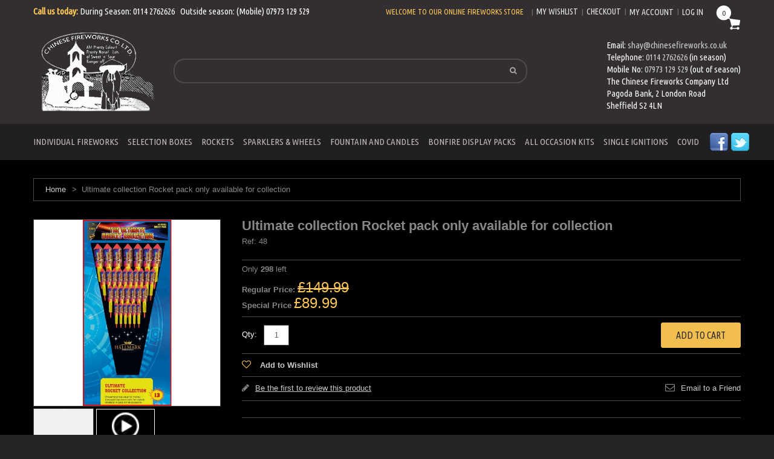

--- FILE ---
content_type: text/html; charset=UTF-8
request_url: https://www.chinesefireworks.co.uk/ultimate-collection-rocket-pack.html
body_size: 9709
content:
<!DOCTYPE html>
<html xmlns="http://www.w3.org/1999/xhtml" xml:lang="en" lang="en">
<head>
<meta http-equiv="Content-Type" content="text/html; charset=utf-8" />
<title>The Ultimate collection</title>
<meta name="viewport" content="width=device-width, initial-scale=1, maximum-scale=1">
<meta name="viewport" content="user-scalable=no, width=device-width, initial-scale=1.0" />
<meta name="apple-mobile-web-app-capable" content="yes" />
<meta name="description" content="Presenting real value for money. a pack for all occasions, wow" />
<meta name="keywords" content="" />
<meta name="robots" content="INDEX,FOLLOW" />
<link rel="icon" href="https://www.chinesefireworks.co.uk/skin/frontend/default/theme267k/favicon.ico" type="image/x-icon" />
<link rel="shortcut icon" href="https://www.chinesefireworks.co.uk/skin/frontend/default/theme267k/favicon.ico" type="image/x-icon" />

<script type="text/javascript" src="https://www.chinesefireworks.co.uk/skin/frontend/default/theme267k/js/jquery-1.10.2.min.js"></script>
<script type="text/javascript" src="https://www.chinesefireworks.co.uk/skin/frontend/default/theme267k/js/jquery-migrate-1.2.1.min.js"></script>
<script type="text/javascript" src="https://www.chinesefireworks.co.uk/skin/frontend/default/theme267k/js/superfish.js"></script>
<script type="text/javascript" src="https://www.chinesefireworks.co.uk/skin/frontend/default/theme267k/js/scripts.js"></script>

 <link class="https" href='https://fonts.googleapis.com/css?family=Ubuntu+Condensed|Ubuntu:400,300,300italic,400italic,500,500italic,700,700italic&subset=latin,cyrillic' rel='stylesheet' type='text/css'>


<!--[if lt IE 7]>
<script type="text/javascript">
//<![CDATA[
    var BLANK_URL = 'https://www.chinesefireworks.co.uk/js/blank.html';
    var BLANK_IMG = 'https://www.chinesefireworks.co.uk/js/spacer.gif';
//]]>
</script>
<![endif]-->
<!--[if lt IE 9]>
<div style=' clear: both; text-align:center; position: relative;'>
 <a href="//windows.microsoft.com/en-US/internet-explorer/products/ie/home?ocid=ie6_countdown_bannercode"><img src="//storage.ie6countdown.com/assets/100/images/banners/warning_bar_0000_us.jpg" border="0" height="42" width="820" alt="You are using an outdated browser. For a faster, safer browsing experience, upgrade for free today." /></a>
</div>
<style>
	body {	min-width: 960px !important;}
</style>
<![endif]--> 

<link rel="stylesheet" type="text/css" href="https://www.chinesefireworks.co.uk/js/calendar/calendar-win2k-1.css" />
<link rel="stylesheet" type="text/css" href="https://www.chinesefireworks.co.uk/js/belvg/jqueryext/cloud-zoom/cloud-zoom.css" />
<link rel="stylesheet" type="text/css" href="https://www.chinesefireworks.co.uk/js/belvg/jqueryext/fancybox/fancybox-2.1.5/jquery.fancybox.css" />
<link rel="stylesheet" type="text/css" href="https://www.chinesefireworks.co.uk/js/belvg/jqueryext/fancybox/fancybox-2.1.5/helpers/jquery.fancybox-buttons.css" />
<link rel="stylesheet" type="text/css" href="https://www.chinesefireworks.co.uk/js/belvg/jqueryext/fancybox/fancybox-2.1.5/helpers/jquery.fancybox-thumbs.css" />
<link rel="stylesheet" type="text/css" href="https://www.chinesefireworks.co.uk/skin/frontend/default/theme267k/css/font-awesome.css" media="all" />
<link rel="stylesheet" type="text/css" href="https://www.chinesefireworks.co.uk/skin/frontend/default/theme267k/css/jquery.bxslider.css" media="all" />
<link rel="stylesheet" type="text/css" href="https://www.chinesefireworks.co.uk/skin/frontend/default/theme267k/css/photoswipe.css" media="all" />
<link rel="stylesheet" type="text/css" href="https://www.chinesefireworks.co.uk/skin/frontend/default/theme267k/css/bootstrap.css" media="all" />
<link rel="stylesheet" type="text/css" href="https://www.chinesefireworks.co.uk/skin/frontend/default/theme267k/css/extra_style.css" media="all" />
<link rel="stylesheet" type="text/css" href="https://www.chinesefireworks.co.uk/skin/frontend/default/theme267k/css/styles.css" media="all" />
<link rel="stylesheet" type="text/css" href="https://www.chinesefireworks.co.uk/skin/frontend/default/theme267k/css/responsive.css" media="all" />
<link rel="stylesheet" type="text/css" href="https://www.chinesefireworks.co.uk/skin/frontend/default/theme267k/css/superfish.css" media="all" />
<link rel="stylesheet" type="text/css" href="https://www.chinesefireworks.co.uk/skin/frontend/default/theme267k/css/camera.css" media="all" />
<link rel="stylesheet" type="text/css" href="https://www.chinesefireworks.co.uk/skin/frontend/base/default/css/widgets.css" media="all" />
<link rel="stylesheet" type="text/css" href="https://www.chinesefireworks.co.uk/skin/frontend/base/default/aw_blog/css/style.css" media="all" />
<link rel="stylesheet" type="text/css" href="https://www.chinesefireworks.co.uk/skin/frontend/default/theme267k/css/catalogsale.css" media="all" />
<link rel="stylesheet" type="text/css" href="https://www.chinesefireworks.co.uk/skin/frontend/base/default/css/belvg/productviewgallery.css" media="all" />
<link rel="stylesheet" type="text/css" href="https://www.chinesefireworks.co.uk/skin/frontend/default/theme267k/css/print.css" media="print" />
<script type="text/javascript" src="https://www.chinesefireworks.co.uk/js/prototype/prototype.js"></script>
<script type="text/javascript" src="https://www.chinesefireworks.co.uk/js/lib/ccard.js"></script>
<script type="text/javascript" src="https://www.chinesefireworks.co.uk/js/prototype/validation.js"></script>
<script type="text/javascript" src="https://www.chinesefireworks.co.uk/js/scriptaculous/builder.js"></script>
<script type="text/javascript" src="https://www.chinesefireworks.co.uk/js/scriptaculous/effects.js"></script>
<script type="text/javascript" src="https://www.chinesefireworks.co.uk/js/scriptaculous/dragdrop.js"></script>
<script type="text/javascript" src="https://www.chinesefireworks.co.uk/js/scriptaculous/controls.js"></script>
<script type="text/javascript" src="https://www.chinesefireworks.co.uk/js/scriptaculous/slider.js"></script>
<script type="text/javascript" src="https://www.chinesefireworks.co.uk/js/varien/js.js"></script>
<script type="text/javascript" src="https://www.chinesefireworks.co.uk/js/varien/form.js"></script>
<script type="text/javascript" src="https://www.chinesefireworks.co.uk/js/mage/translate.js"></script>
<script type="text/javascript" src="https://www.chinesefireworks.co.uk/js/mage/cookies.js"></script>
<script type="text/javascript" src="https://www.chinesefireworks.co.uk/js/varien/product.js"></script>
<script type="text/javascript" src="https://www.chinesefireworks.co.uk/js/varien/configurable.js"></script>
<script type="text/javascript" src="https://www.chinesefireworks.co.uk/js/calendar/calendar.js"></script>
<script type="text/javascript" src="https://www.chinesefireworks.co.uk/js/calendar/calendar-setup.js"></script>
<script type="text/javascript" src="https://www.chinesefireworks.co.uk/js/belvg/productviewgallery/mediazoomer.js"></script>
<script type="text/javascript" src="https://www.chinesefireworks.co.uk/skin/frontend/default/theme267k/js/jquery.easing.1.3.js"></script>
<script type="text/javascript" src="https://www.chinesefireworks.co.uk/skin/frontend/default/theme267k/js/jquery.mobile.customized.min.js"></script>
<script type="text/javascript" src="https://www.chinesefireworks.co.uk/skin/frontend/default/theme267k/js/bootstrap.js"></script>
<script type="text/javascript" src="https://www.chinesefireworks.co.uk/skin/frontend/default/theme267k/js/jquery.carouFredSel-6.2.1.js"></script>
<script type="text/javascript" src="https://www.chinesefireworks.co.uk/skin/frontend/default/theme267k/js/jquery.touchSwipe.js"></script>
<script type="text/javascript" src="https://www.chinesefireworks.co.uk/skin/frontend/default/theme267k/js/jquery.jquery.bxslider.css.min.js"></script>
<script type="text/javascript" src="https://www.chinesefireworks.co.uk/skin/frontend/default/theme267k/js/jquery.bxslider.js"></script>
<script type="text/javascript" src="https://www.chinesefireworks.co.uk/skin/frontend/default/theme267k/js/tm-stick-up.js"></script>
<script type="text/javascript" src="https://www.chinesefireworks.co.uk/skin/frontend/default/theme267k/js/carousel.js"></script>
<script type="text/javascript" src="https://www.chinesefireworks.co.uk/skin/frontend/default/theme267k/js/msrp.js"></script>
<link href="https://www.chinesefireworks.co.uk/blog/rss/index/store_id/1/" title="Blog" rel="alternate" type="application/rss+xml" />
<!--[if lt IE 8]>
<link rel="stylesheet" type="text/css" href="https://www.chinesefireworks.co.uk/skin/frontend/default/theme267k/css/styles-ie.css" media="all" />
<![endif]-->
<!--[if lt IE 7]>
<script type="text/javascript" src="https://www.chinesefireworks.co.uk/js/lib/ds-sleight.js"></script>
<script type="text/javascript" src="https://www.chinesefireworks.co.uk/skin/frontend/base/default/js/ie6.js"></script>
<![endif]-->

<script type="text/javascript">
//<![CDATA[
Mage.Cookies.path     = '/';
Mage.Cookies.domain   = '.www.chinesefireworks.co.uk';
//]]>
</script>
            <!-- BEGIN GOOGLE UNIVERSAL ANALYTICS CODE -->
        <script type="text/javascript">
        //<![CDATA[
            (function(i,s,o,g,r,a,m){i['GoogleAnalyticsObject']=r;i[r]=i[r]||function(){
            (i[r].q=i[r].q||[]).push(arguments)},i[r].l=1*new Date();a=s.createElement(o),
            m=s.getElementsByTagName(o)[0];a.async=1;a.src=g;m.parentNode.insertBefore(a,m)
            })(window,document,'script','//www.google-analytics.com/analytics.js','ga');

            
ga('create', 'UA-77124519-1', 'auto');

ga('send', 'pageview');
            
        //]]>
        </script>
        <!-- END GOOGLE UNIVERSAL ANALYTICS CODE -->
    <script type="text/javascript">//<![CDATA[
        var Translator = new Translate([]);
        //]]></script><meta  property="og:title" content="Ultimate collection Rocket pack  only available for collection"/>
<meta property="og:url" content="https://www.chinesefireworks.co.uk/ultimate-collection-rocket-pack.html"/>
<meta property="og:type" content="product"/>
<meta property="og:image" content="https://www.chinesefireworks.co.uk/media/catalog/product/cache/1/image/9df78eab33525d08d6e5fb8d27136e95/t/h/the_ultimate_rocket_collection.jpg"/>
<!-- top-menu -->
<!-- top-menu end--></head>
<body class="ps-static  catalog-product-view catalog-product-view product-ultimate-collection-rocket-pack">
<div class="wrapper ps-static en-lang-class">
        <noscript>
        <div class="global-site-notice noscript">
            <div class="notice-inner">
                <p>
                    <strong>JavaScript seems to be disabled in your browser.</strong><br />
                    You must have JavaScript enabled in your browser to utilize the functionality of this website.                </p>
            </div>
        </div>
    </noscript>
    <div class="page">
        


<script>
jQuery.noConflict();
</script>

<div class="shadow /var/www/vhosts/chinesefireworks.co.uk/httpdocs"></div>
<div class="swipe-left"></div>
<div class="swipe">
    <div class="swipe-menu">
        <a href="https://www.chinesefireworks.co.uk/" title="Home" class="home-link">Home</a>
        <ul class="links">
                        <li class="first" ><a href="https://www.chinesefireworks.co.uk/customer/account/" title="My Account" >My Account</a></li>
                                <li class=" last" ><a href="https://www.chinesefireworks.co.uk/customer/account/login/" title="Log In" >Log In</a></li>
            </ul>
                <!-- <div class="form-language">
    <label for="select-language">Your Language:</label>
    <select id="select-language" title="Your Language" onchange="window.location.href=this.value">
                    <option value="https://www.chinesefireworks.co.uk/ultimate-collection-rocket-pack.html?___store=english&amp;___from_store=english" selected="selected">English</option>
                    <option value="https://www.chinesefireworks.co.uk/ultimate-collection-rocket-pack.html?___store=german&amp;___from_store=english">German</option>
                    <option value="https://www.chinesefireworks.co.uk/ultimate-collection-rocket-pack.html?___store=spanish&amp;___from_store=english">Spanish</option>
                    <option value="https://www.chinesefireworks.co.uk/ultimate-collection-rocket-pack.html?___store=russian&amp;___from_store=english">Russian</option>
        </select>
</div> -->

<div class="language-list switch-show">
	<div class="language-title"><span class="label">Your Language:</span> <strong>en</strong></div>
	<ul>
            		<li>
			<a  class="selected" href="https://www.chinesefireworks.co.uk/ultimate-collection-rocket-pack.html?___store=english&amp;___from_store=english" title="en_GB"> <!-- <span>English</span> --> <strong>en</strong></a>
		</li>
            		<li>
			<a  href="https://www.chinesefireworks.co.uk/ultimate-collection-rocket-pack.html?___store=german&amp;___from_store=english" title="en_US"> <!-- <span>German</span> --> <strong>en</strong></a>
		</li>
            		<li>
			<a  href="https://www.chinesefireworks.co.uk/ultimate-collection-rocket-pack.html?___store=spanish&amp;___from_store=english" title="en_US"> <!-- <span>Spanish</span> --> <strong>en</strong></a>
		</li>
            		<li>
			<a  href="https://www.chinesefireworks.co.uk/ultimate-collection-rocket-pack.html?___store=russian&amp;___from_store=english" title="en_US"> <!-- <span>Russian</span> --> <strong>en</strong></a>
		</li>
    	</ul>
</div>

                           
        <div class="footer-links-menu"> 
            <ul>
<li><a href="https://www.chinesefireworks.co.uk/about_us">About Us</a></li>
<li><a href="https://www.chinesefireworks.co.uk/customer-service">Customer Service / Opening Times</a></li>
<li class="last privacy"><a href="https://www.chinesefireworks.co.uk/privacy-policy-cookie-restriction-mode">Privacy Policy</a></li>
<li class="covid-precautions"><a href="https://www.chinesefireworks.co.uk/covid-precautions">Covid Precautions</a></li>
</ul>  
            <ul class="links-2">
	<li class="first"><a href="https://www.chinesefireworks.co.uk/catalog/seo_sitemap/product/">Product Sitemap</a></li>
	<li><a href="https://www.chinesefireworks.co.uk/catalog/seo_sitemap/category/">Category Sitemap</a></li>
	<li><a href="https://www.chinesefireworks.co.uk/catalogsearch/advanced/">Advanced Search</a></li>
	<li><a href="https://www.chinesefireworks.co.uk/sales/guest/form/">Orders and Returns</a></li>
</ul>        </div>
    </div>
</div>
<div class="top-icon-menu">
    <div class="swipe-control"><i class="fa fa-align-justify"></i></div>
    <div class="top-search"><i class="fa fa-search"></i></div>
    <span class="clear"></span>
</div>
<div class="header-container English">
	<div class="container">
		<div class="row">
			<div class="col-xs-12">
    <div class="header">
        <div class="top_row">
        	<div class="header-buttons">
													



             
<div class="header-button lang-list">
	<a title="Language" href="#">en</a>
	<ul>
            		<li>
			<a  class="selected" href="https://www.chinesefireworks.co.uk/ultimate-collection-rocket-pack.html?___store=english&amp;___from_store=english" title="en_GB">English</a>
		</li>
            		<li>
			<a  href="https://www.chinesefireworks.co.uk/ultimate-collection-rocket-pack.html?___store=german&amp;___from_store=english" title="en_US">German</a>
		</li>
            		<li>
			<a  href="https://www.chinesefireworks.co.uk/ultimate-collection-rocket-pack.html?___store=spanish&amp;___from_store=english" title="en_US">Spanish</a>
		</li>
            		<li>
			<a  href="https://www.chinesefireworks.co.uk/ultimate-collection-rocket-pack.html?___store=russian&amp;___from_store=english" title="en_US">Russian</a>
		</li>
    	</ul>
</div>
         </div>
                  <div class="top-left-section"><div class="call-us-today"><span class="call-us-span">Call us today: </span> During Season: 0114 2762626 &nbsp; Outside season: (Mobile) 07973 129 529</div></div>
         <div class="top-head-right-section">
         <div class="left_head">
         	<p class="welcome-msg">Welcome to our online Fireworks store </p>
          <div class="t_link1"><ul class="links">
                        <li class="first" ><a href="https://www.chinesefireworks.co.uk/wishlist/" title="My Wishlist" >My Wishlist</a></li>
                                <li ><a href="https://www.chinesefireworks.co.uk/checkout/cart/" title="My Cart" class="top-link-cart">My Cart</a></li>
                                <li class=" last" ><a href="https://www.chinesefireworks.co.uk/checkout/" title="Checkout" class="top-link-checkout">Checkout</a></li>
            </ul>
</div>
         </div>
         <div class="t_link2"><ul class="links">
                        <li class="first" ><a href="https://www.chinesefireworks.co.uk/customer/account/" title="My Account" >My Account</a></li>
                                <li class=" last" ><a href="https://www.chinesefireworks.co.uk/customer/account/login/" title="Log In" >Log In</a></li>
            </ul>
</div>
         <div class="cart-section"><div class="block-cart-header">
        <h3>Cart:</h3>
    <div class="block-content">
                                                                                    <div class="empty">
												<div class="count_item">0</div>
            <div class="cart-content">
														You have no items in your shopping cart.            </div>
        </div>
        <p class="mini-cart"><strong>0</strong></p>
        </div>
</div>
</div>
       </div>
        </div>
        <div class="top-row2">
                    <a href="https://www.chinesefireworks.co.uk/" title="Chinese Fireworks | Fireworks for Sale" class="logo"><strong>Chinese Fireworks | Fireworks for Sale</strong><img src="https://www.chinesefireworks.co.uk/skin/frontend/default/theme267k/images/chineselogo.png" alt="Chinese Fireworks | Fireworks for Sale" /></a>
        

        <div class="cart-head-wrap">
            <form id="search_mini_form" action="https://www.chinesefireworks.co.uk/catalogsearch/result/" method="get">
    <div class="form-search">
        <label for="search">Search:</label>
        <input id="search" type="text" name="q" value=""  class="input-text" />
        <button type="submit" title="Search" class="button"><strong><i class="fa fa-search"></i></strong></button>
        <div id="search_autocomplete" class="search-autocomplete"></div>
<!--
        <script type="text/javascript">
        //<![CDATA[
            var searchForm = new Varien.searchForm('search_mini_form', 'search', 'Search entire store here...');
            searchForm.initAutocomplete('https://www.chinesefireworks.co.uk/searchautocomplete/suggest/result/', 'search_autocomplete');
        //]]>
        </script>
-->
        <script type="text/javascript">
        //<![CDATA[
            var searchForm = new Varien.searchForm('search_mini_form', 'search', '');
            searchForm.initAutocomplete('https://www.chinesefireworks.co.uk/searchautocomplete/suggest/result/', 'search_autocomplete');
        //]]>
        </script>

    </div>
</form>


        <style>
.ajaxsearch{border:solid #CCCCCC 1px}
.ajaxsearch .suggest{background:#0A263D; color:#B4B4B4}
.ajaxsearch .suggest .amount{color:#FF0000}
.ajaxsearch .preview {background:#ffffff}
.ajaxsearch .preview a {color:#1B43AC}
.ajaxsearch .preview .description {color:#0A263D}
.ajaxsearch .preview img {float:left; border:solid 1px #CCC }
.header .form-search .ajaxsearch li.selected {background-color:#FBFBFB}
</style>        </div>
        

        <!-- header-middle-info -->
        <div class="header-middle-info">
   <span>Email:</span>
    <a title="Email Enquiries to Shay at Chinese Fireworks Co. Ltd"><a href="mailto:shay@chinesefireworks.co.uk">shay@chinesefireworks.co.uk</a><br>    
   <span>Telephone: <a href="tel:01142762626">0114 2762626</a>  (in season)</span><br> 
   <span> Mobile No: <a href="tel:07973129529">07973 129 529</a> (out of season) </span><br> 


    <span> The Chinese Fireworks Company Ltd</span><br> 
    <span>Pagoda Bank, 2 London Road</span><br> 
    <span> Sheffield S2 4LN</span><br><br>    
<!--
   <span>
        Follow us on:<a target="_blank" href="http://www.facebook.com/ChineseFireworksCo?ref=ts&amp;fref=ts">
            <img width="32" height="32" border="0" title="Join and Like us on Facebook" alt="Join and Like us on Facebook" src="https://www.chinesefireworks.co.uk/skin/frontend/default/theme267k/images/facebook-small.png"></a>
            <a target="_blank" href="https://twitter.com/chinesefirework"><img width="32" height="32" border="0" title="Follow us on Twitter" alt="Follow us on Twitter"
           src="https://www.chinesefireworks.co.uk/skin/frontend/default/theme267k/images/twitter-small.png"></a>
        <a target="_blank" href="#"><img width="30" height="30" border="0" title="Follow us on Goggle+" alt="Follow us on Goggle+" src="https://www.chinesefireworks.co.uk/skin/frontend/default/theme267k/images/g-plus.png"></a>  
        <a target="_blank" href="#"><img width="30" height="30" border="0" title="Follow us on YouTube" alt="Follow us on YouTube+"  src="https://www.chinesefireworks.co.uk/skin/frontend/default/theme267k/images/youtube.png"></a>  
    </span><br>  

-->  
</div>      </div>
        <div class="clear"></div>
            </div>
  	</div>
		</div>
		<div class="clear"></div>
	</div>
</div>
<div class="nav-container">
	<div class="container">
		<div class="row">
            <div class="col-xs-12">
                <ul id="nav" class="sf-menu">
                    <li  class="level0 nav-1 first level-top"><a href="https://www.chinesefireworks.co.uk/individual-fireworks.html"  class="level-top" ><span>Individual Fireworks</span></a></li><li  class="level0 nav-2 level-top"><a href="https://www.chinesefireworks.co.uk/selection-boxes.html"  class="level-top" ><span>Selection Boxes</span></a></li><li  class="level0 nav-3 level-top parent"><a href="https://www.chinesefireworks.co.uk/rockets.html"  class="level-top" ><span>Rockets</span></a><ul class="level0"><li  class="level1 nav-3-1 first"><a href="https://www.chinesefireworks.co.uk/rockets/single-rockets.html" ><span>Single Rockets</span></a></li><li  class="level1 nav-3-2 last"><a href="https://www.chinesefireworks.co.uk/rockets/rocket-pack.html" ><span>Rocket Pack</span></a></li></ul></li><li  class="level0 nav-4 level-top"><a href="https://www.chinesefireworks.co.uk/sparklers-wheels.html"  class="level-top" ><span>Sparklers &amp; Wheels</span></a></li><li  class="level0 nav-5 level-top"><a href="https://www.chinesefireworks.co.uk/fountain-and-candles.html"  class="level-top" ><span>Fountain And Candles</span></a></li><li  class="level0 nav-6 level-top"><a href="https://www.chinesefireworks.co.uk/display-packs.html"  class="level-top" ><span>Bonfire Display Packs</span></a></li><li  class="level0 nav-7 level-top"><a href="https://www.chinesefireworks.co.uk/all-occasion-kits.html"  class="level-top" ><span>All Occasion Kits</span></a></li><li  class="level0 nav-8 level-top"><a href="https://www.chinesefireworks.co.uk/single-ignitions.html"  class="level-top" ><span>Single Ignitions</span></a></li><li  class="level0 nav-9 last level-top"><a href="https://www.chinesefireworks.co.uk/covid-precautions.html"  class="level-top" ><span>Covid</span></a></li><!--

<li class="level0 nav-5 last level-top"><a class="level-top" href="http://new.chinese-fireworks.ia-proofing.com/dispteam/"><span>Display  Team</span></a></li>
<li class="level0 nav-5 last level-top"><a class="level-top" href="http://new.chinese-fireworks.ia-proofing.com/shays-specials-fireworks.html"><span>Shay's Specials</span></a></li>

-->

                </ul>


		 <span class="header-social-icon"> <a href="http://www.facebook.com/ChineseFireworksCo?ref=ts&amp;fref=ts" target="_blank"> <img title="Join and Like us on Facebook" alt="Join and Like us on Facebook" src="https://www.chinesefireworks.co.uk/skin/frontend/default/theme267k/images/facebook-small.png" height="32" width="32" /></a> <a href="https://twitter.com/chinesefirework" target="_blank"><img title="Follow us on Twitter" alt="Follow us on Twitter" src="https://www.chinesefireworks.co.uk/skin/frontend/default/theme267k/images/twitter-small.png" height="32" width="32" /></a>
                <div class="sf-menu-block">
                    <div id="menu-icon">Categories</div>
                    <ul class="sf-menu-phone">
                        <li  class="level0 nav-1 first level-top"><a href="https://www.chinesefireworks.co.uk/individual-fireworks.html"  class="level-top" ><span>Individual Fireworks</span></a></li><li  class="level0 nav-2 level-top"><a href="https://www.chinesefireworks.co.uk/selection-boxes.html"  class="level-top" ><span>Selection Boxes</span></a></li><li  class="level0 nav-3 level-top parent"><a href="https://www.chinesefireworks.co.uk/rockets.html"  class="level-top" ><span>Rockets</span></a><ul class="level0"><li  class="level1 nav-3-1 first"><a href="https://www.chinesefireworks.co.uk/rockets/single-rockets.html" ><span>Single Rockets</span></a></li><li  class="level1 nav-3-2 last"><a href="https://www.chinesefireworks.co.uk/rockets/rocket-pack.html" ><span>Rocket Pack</span></a></li></ul></li><li  class="level0 nav-4 level-top"><a href="https://www.chinesefireworks.co.uk/sparklers-wheels.html"  class="level-top" ><span>Sparklers &amp; Wheels</span></a></li><li  class="level0 nav-5 level-top"><a href="https://www.chinesefireworks.co.uk/fountain-and-candles.html"  class="level-top" ><span>Fountain And Candles</span></a></li><li  class="level0 nav-6 level-top"><a href="https://www.chinesefireworks.co.uk/display-packs.html"  class="level-top" ><span>Bonfire Display Packs</span></a></li><li  class="level0 nav-7 level-top"><a href="https://www.chinesefireworks.co.uk/all-occasion-kits.html"  class="level-top" ><span>All Occasion Kits</span></a></li><li  class="level0 nav-8 level-top"><a href="https://www.chinesefireworks.co.uk/single-ignitions.html"  class="level-top" ><span>Single Ignitions</span></a></li><li  class="level0 nav-9 last level-top"><a href="https://www.chinesefireworks.co.uk/covid-precautions.html"  class="level-top" ><span>Covid</span></a></li>                    </ul>
                </div>
            </div>
        </div>
		<div class="clear"></div>
	</div>
</div>


		<div class="main-container col1-layout">
			<div class="container">
				<div class="row">
					<div class="col-xs-12">
						<div class="main">
							<div class="breadcrumbs">
    <ul>
                    <li class="home">
                            <a href="https://www.chinesefireworks.co.uk/" title="Go to Home Page">Home</a>
                                        <span>></span>
                        </li>
                    <li class="product">
                            <strong>Ultimate collection Rocket pack  only available for collection </strong>
                                    </li>
            </ul>
</div>
								<div class="col-main">
									<div class="padding-s">
										                                        <!-- top-menu -->
<script type="text/javascript">
jQuery(document).ready(function() { 
    jQuery('ul.sf-menu li a').each(function(){
    jQuery(this).hover(function(){
      jQuery(this).next('ul').css('display','block');      
    });
  });
});
</script>
<!-- top-menu end -->
<script type="text/javascript">
    var optionsPrice = new Product.OptionsPrice([]);
</script>
<div id="messages_product_view"></div>
<div class="product-view product-view-nwrap">
    <div class="product-essential">
    <form action="https://www.chinesefireworks.co.uk/checkout/cart/add/uenc/aHR0cHM6Ly93d3cuY2hpbmVzZWZpcmV3b3Jrcy5jby51ay91bHRpbWF0ZS1jb2xsZWN0aW9uLXJvY2tldC1wYWNrLmh0bWw,/product/558/form_key/8cebnoLIt4wLqnGO/" method="post" id="product_addtocart_form">
        <input name="form_key" type="hidden" value="8cebnoLIt4wLqnGO" />
        <div class="no-display">
            <input type="hidden" name="product" value="558" />
            <input type="hidden" name="related_product" id="related-products-field" value="" />
        </div>
        <div class="product-img-box">
            <?
/**
* BelVG LLC.
*
* NOTICE OF LICENSE
*
* This source file is subject to the EULA
* that is bundled with this package in the file LICENSE.txt.
* It is also available through the world-wide-web at this URL:
* http://store.belvg.com/BelVG-LICENSE-COMMUNITY.txt
*
*******************************************************************
* @category   Belvg
* @package    Belvg_Productviewgallery
* @version    1.5.0
* @copyright  Copyright (c) 2010 - 2014 BelVG LLC. (http://www.belvg.com)
* @license    http://store.belvg.com/BelVG-LICENSE-COMMUNITY.txt
*/
?>
<script src="https://www.chinesefireworks.co.uk/skin/frontend/default/theme267k/js/jquery.magnific-popup.js"></script>
<link rel="stylesheet" href="https://www.chinesefireworks.co.uk/skin/frontend/default/theme267k/css/magnific-popup.css"/>
<script>
    jQuery(document).ready(function() {
        //Examples of how to assign the Colorbox event to elements                
        jQuery('.popup-youtube').magnificPopup({
            disableOn: 700,
            type: 'iframe',
            mainClass: 'mfp-fade',
            removalDelay: 160,
            preloader: false,
            fixedContentPos: false
        });

    });
</script>

        <div class="product-image" style="position:relative;"> 
        <a id="zoom558" href="https://www.chinesefireworks.co.uk/media/catalog/product/cache/1/image/9df78eab33525d08d6e5fb8d27136e95/t/h/the_ultimate_rocket_collection.jpg" title="Ultimate collection Rocket pack  only available for collection " alt="Ultimate collection Rocket pack  only available for collection ">
            <img src="https://www.chinesefireworks.co.uk/media/catalog/product/cache/1/image/600x600/9df78eab33525d08d6e5fb8d27136e95/t/h/the_ultimate_rocket_collection.jpg" alt="Ultimate collection Rocket pack  only available for collection " title="Ultimate collection Rocket pack  only available for collection " />
        </a>
    </div>
            <div class="more-views" style="">
            <!--<h2>More Views</h2>-->
            <div class="more-views-container">
                <ul>
                                            <li><a style="width:150px;height:150px;" href=""  title="" alt=""><img src="" src_main="" width="150" height="150" title="" alt="" /></a></li>
                                    </ul>                
            </div> 
             <span class="video-container">                     
                        
			<div class="video-page">
	        	   <a class="popup-youtube" href="https://www.youtube.com/watch?v=Lun09FBP9_c">
	                      <img src="https://www.chinesefireworks.co.uk/skin/frontend/default/theme267k/images/video-icon.png"><br/>
	                      <div class="prod-vedio">Product<br/> video </div>
	                  </a>
			  <span class="videoInfo-title"></span> 
                      </div>
                     </span><br/>           
        </div>
    
    <script type="text/javascript">
        mediaZoomer = new zoomCloudFancy({
            productId: 558,
            prodGallery: jQblvg.parseJSON('{"prod_558":{"main":{"orig":"https:\/\/www.chinesefireworks.co.uk\/media\/catalog\/product\/cache\/1\/image\/9df78eab33525d08d6e5fb8d27136e95\/t\/h\/the_ultimate_rocket_collection.jpg","main":"https:\/\/www.chinesefireworks.co.uk\/media\/catalog\/product\/cache\/1\/image\/600x600\/9df78eab33525d08d6e5fb8d27136e95\/t\/h\/the_ultimate_rocket_collection.jpg","thumb":"https:\/\/www.chinesefireworks.co.uk\/media\/catalog\/product\/cache\/1\/image\/150x150\/9df78eab33525d08d6e5fb8d27136e95\/t\/h\/the_ultimate_rocket_collection.jpg","label":"Ultimate collection Rocket pack  only available for collection "},"gallery":{"item_0":{"orig":"https:\/\/www.chinesefireworks.co.uk\/media\/catalog\/product\/cache\/1\/image\/9df78eab33525d08d6e5fb8d27136e95\/t\/h\/the_ultimate_rocket_collection.jpg","main":"https:\/\/www.chinesefireworks.co.uk\/media\/catalog\/product\/cache\/1\/image\/600x600\/9df78eab33525d08d6e5fb8d27136e95\/t\/h\/the_ultimate_rocket_collection.jpg","thumb":"https:\/\/www.chinesefireworks.co.uk\/media\/catalog\/product\/cache\/1\/image\/150x150\/9df78eab33525d08d6e5fb8d27136e95\/t\/h\/the_ultimate_rocket_collection.jpg","label":""}},"type":"simple","video":false}}'),
            scroll: {type: 'horizontal', elqty: 4, btn_pos: 'outer', scroll_speed: 400, video_bg: '#000000', thumb_width: 150, thumb_height: 150 },
            isCloudZoom: 1,
            isFancybox: 1,
            cloudZoom: {adjustX: 10, adjustY:-4},
            fancyBox: {prevEffect : 'none', 
                             nextEffect : 'none',
                             closeBtn : false,
                             arrows : false,
                             nextClick : false 
                            },
            vidPlayerUrl: 'https://www.chinesefireworks.co.uk/js/belvg/productviewgallery/player.swf',
            moreviewitem: '<a style="width:150px;height:150px;" href=""  title="" alt=""><img src="" src_main="" width="150" height="150" title="" alt="" /></a>',
            moreviewblank: '<a style="width:150px;height:150px;" href=""  title="" alt=""></a>',
            animspeed: 200,
            tagImgBox: '.product-img-box',
            tagImg: '.product-img-box .product-image',
            tagBigImgLink: '.product-img-box .product-image a',
            tagBigImg: '.product-img-box .product-image img',
            tagMoreViewsBlock: '.more-views',
            tagMoreViews: '.more-views-container ul',
            tagMoreViewLinks: '.more-views-container ul a'
        });
    </script>
<script type="text/javascript">
    jQuery(window).load(function() {
        //jQuery(".img_play_btn" ).appendTo(jQuery( ".more-views"));
        jQuery(".img_play_btn").css("display", "none");
        jQuery(".video-box").css("display", "none");

    });
</script>
        </div>
        <div class="product-shop">
            <div class="product-name">
                <h1>Ultimate collection Rocket pack  only available for collection </h1>
            </div>
                                                <p class="availability in-stock">Availability: <span>In stock</span></p>
                             
		
		<!-- product SKU -->
		<div class="product-sku">
			<span>Ref: 48</span>
		</div>
		<br/>

            
<!--             <p class="availability in-stock">Availability: <span>In stock</span></p>
     -->
    <p class="availability-only">
        <span title="Only 298 left">Only <strong>298</strong> left</span>
    </p>


                        
    <div class="price-box">
                                            
                    <p class="old-price">
                <span class="price-label">Regular Price:</span>
                <span class="price" id="old-price-558">
                    £149.99                </span>
            </p>

                            <p class="special-price">
                    <span class="price-label">Special Price</span>
                <span class="price" id="product-price-558">
                    £89.99                </span>
                </p>
                    
    
        </div>

            
            <div class="clear"></div>
                        <div class="clear"></div>
            
                            <div class="add-to-box">
                                                <div class="add-to-cart">
        			<div class="qty-block">
				<label for="qty">Qty:</label>
				<input type="text" name="qty" id="qty" maxlength="12" value="1" title="Qty" class="input-text qty" />
			</div>
        
	<button type="button" title="Add to Cart" class="button btn-cart" onclick="productAddToCartForm.submit(this)"><span><span>Add to Cart</span></span></button>
			
        
            </div>
                                                    <span class="or">OR</span>
                                                                

<ul class="add-to-links">
    <li><a href="https://www.chinesefireworks.co.uk/wishlist/index/add/product/558/form_key/8cebnoLIt4wLqnGO/" onclick="productAddToCartForm.submitLight(this, this.href); return false;" class="link-wishlist">Add to Wishlist</a></li>
    <li><span class="separator">|</span> <a href="https://www.chinesefireworks.co.uk/catalog/product_compare/add/product/558/uenc/aHR0cHM6Ly93d3cuY2hpbmVzZWZpcmV3b3Jrcy5jby51ay91bHRpbWF0ZS1jb2xsZWN0aW9uLXJvY2tldC1wYWNrLmh0bWw,/form_key/8cebnoLIt4wLqnGO/" class="link-compare">Add to Compare</a></li>
</ul>
                </div>
                            
                                    <div class="row-product">
                    <p class="no-rating"><a href="https://www.chinesefireworks.co.uk/review/product/list/id/558/#review-form">Be the first to review this product</a></p>
                
                                    <p class="email-friend"><a href="https://www.chinesefireworks.co.uk/sendfriend/product/send/id/558/">Email to a Friend</a></p>
                            </div>
            <!-- Check whether the plugin is enabled -->

<!-- AddThis Button BEGIN -->

<!-- AddThis API Config -->

<script type='text/javascript'>
var addthis_product = 'mag-1.0.1';
var addthis_config 	= {
pubid : 'unknown'

}
</script>
<!-- AddThis API Config END -->
<div class="addthis_toolbox addthis_default_style addthis_32x32_style" >
<a class="addthis_button_preferred_1"></a>
<a class="addthis_button_preferred_2"></a>
<a class="addthis_button_preferred_3"></a>
<a class="addthis_button_preferred_4"></a>
<a class="addthis_button_compact"></a>
<a class="addthis_counter addthis_bubble_style"></a>
</div>  
<script type="text/javascript" src="//s7.addthis.com/js/300/addthis_widget.js"></script>
<!-- AddThis Button END -->
<style>
#at3win #at3winheader h3 {
	text-align:left !important;
}
</style>
        </div>
        <div class="clearer"></div>
            </form>
    <script type="text/javascript">
    //<![CDATA[
        var productAddToCartForm = new VarienForm('product_addtocart_form');
        productAddToCartForm.submit = function(button, url) {
            if (this.validator.validate()) {
                var form = this.form;
                var oldUrl = form.action;

                if (url) {
                   form.action = url;
                }
                var e = null;
                try {
                    this.form.submit();
                } catch (e) {
                }
                this.form.action = oldUrl;
                if (e) {
                    throw e;
                }

                if (button && button != 'undefined') {
                    button.disabled = true;
                }
            }
        }.bind(productAddToCartForm);

        productAddToCartForm.submitLight = function(button, url){
            if(this.validator) {
                var nv = Validation.methods;
                delete Validation.methods['required-entry'];
                delete Validation.methods['validate-one-required'];
                delete Validation.methods['validate-one-required-by-name'];
                // Remove custom datetime validators
                for (var methodName in Validation.methods) {
                    if (methodName.match(/^validate-datetime-.*/i)) {
                        delete Validation.methods[methodName];
                    }
                }

                if (this.validator.validate()) {
                    if (url) {
                        this.form.action = url;
                    }
                    this.form.submit();
                }
                Object.extend(Validation.methods, nv);
            }
        }.bind(productAddToCartForm);
    //]]>
    </script>
    </div>

    <div class="product-collateral">
                        <div class="box-collateral box-description">
			                                            <h2>Details</h2>
	<div class="box-collateral-content">
		<div class="std">
			Presenting real value for money. a pack for all occasions, wow		</div>
	</div>
                </div>
                        <div class="box-collateral box-additional">
			       
            <!--<div class="box-collateral box-tags">
    <h2>Product Tags</h2>
        <div class="box-collateral-content">
        <form id="addTagForm" action="https://www.chinesefireworks.co.uk/tag/index/save/product/558/uenc/aHR0cHM6Ly93d3cuY2hpbmVzZWZpcmV3b3Jrcy5jby51ay91bHRpbWF0ZS1jb2xsZWN0aW9uLXJvY2tldC1wYWNrLmh0bWw,/" method="get">
        <div class="form-add">
            <label for="productTagName">Add Your Tags:</label>
            <div class="input-box">
                <input type="text" class="input-text required-entry" name="productTagName" id="productTagName" />
            </div>
            <button type="button" title="Add Tags" class="button" onclick="submitTagForm()">
                <span>
                    <span>Add Tags</span>
                </span>
            </button>
        </div>
    </form>
    <p class="note">Use spaces to separate tags. Use single quotes (') for phrases.</p>

    <script type="text/javascript">
    //<![CDATA[
        var addTagFormJs = new VarienForm('addTagForm');
        function submitTagForm(){
            if(addTagFormJs.validator.validate()) {
                addTagFormJs.form.submit();
            }
        }
    //]]>
    </script>
        </div>
</div>-->

                        
            <div class="video-box box-collateral">
                <h2>Video</h2>  
                <div class="box-collateral-content">
                    <div class="video">
                         <iframe src="https://www.youtube.com/watch?v=Lun09FBP9_c" frameborder="0" allowfullscreen></iframe>     
                   </div>
                </div>
              </div>
            </div>
</div>



<script>
 jQuery(document).ready(function(){
       jQuery('.slider4').bxSlider({
              slideWidth: 300,
              minSlides: 2,
              maxSlides: 4,
              moveSlides: 1,
              slideMargin: 10
       });
});
</script>
<div id="map-popup" class="map-popup" style="display:none;">
    <a href="#" class="map-popup-close" id="map-popup-close">x</a>
    <div class="map-popup-arrow"></div>
    <div class="map-popup-heading"><h2 id="map-popup-heading"></h2></div>
    <div class="map-popup-content" id="map-popup-content">
        <div class="map-popup-msrp" id="map-popup-msrp-box"><strong>Price:</strong> <span style="text-decoration:line-through;" id="map-popup-msrp"></span></div>
        <div class="map-popup-price" id="map-popup-price-box"><strong>Actual Price:</strong> <span id="map-popup-price"></span></div>
        <div class="map-popup-checkout">
            <form action="" method="POST" id="product_addtocart_form_from_popup">
                <input type="hidden" name="product" class="product_id" value="" id="map-popup-product-id" />
                <div class="additional-addtocart-box">
                                    </div>
                <button type="button" title="Add to Cart" class="button btn-cart" id="map-popup-button"><span><span>Add to Cart</span></span></button>
            </form>
        </div>
        <script type="text/javascript">
        //<![CDATA[
            document.observe("dom:loaded", Catalog.Map.bindProductForm);
        //]]>
        </script>
    </div>
    <div class="map-popup-text" id="map-popup-text">Our price is lower than the manufacturer's &quot;minimum advertised price.&quot;  As a result, we cannot show you the price in catalog or the product page. <br /><br /> You have no obligation to purchase the product once you know the price. You can simply remove the item from your cart.</div>
    <div class="map-popup-text" id="map-popup-text-what-this">Our price is lower than the manufacturer's &quot;minimum advertised price.&quot;  As a result, we cannot show you the price in catalog or the product page. <br /><br /> You have no obligation to purchase the product once you know the price. You can simply remove the item from your cart.</div>
</div>

<script type="text/javascript">
    var lifetime = 3600;
    var expireAt = Mage.Cookies.expires;
    if (lifetime > 0) {
        expireAt = new Date();
        expireAt.setTime(expireAt.getTime() + lifetime * 1000);
    }
    Mage.Cookies.set('external_no_cache', 1, expireAt);
</script>
                                    </div>
								</div>
						</div>
					</div>
				</div>
            </div>
        </div>
        <div class="footer-container">
	<div class="container">
		<div class="row">
			<div class="col-xs-12">
				<div class="footer">
					  <p id="back-top"><a href="#top"><span></span></a> </p>
					  <div class="footer-cols-wrapper">
						<div class="footer-col">			
       <div class="f_block">
        <h4>Information</h4>
        <div class="footer-col-content">
         <ul>
<li><a href="https://www.chinesefireworks.co.uk/about_us">About Us</a></li>
<li><a href="https://www.chinesefireworks.co.uk/customer-service">Customer Service / Opening Times</a></li>
<li class="last privacy"><a href="https://www.chinesefireworks.co.uk/privacy-policy-cookie-restriction-mode">Privacy Policy</a></li>
<li class="covid-precautions"><a href="https://www.chinesefireworks.co.uk/covid-precautions">Covid Precautions</a></li>
</ul>         <ul class="links">
                        <li class="first" ><a href="https://www.chinesefireworks.co.uk/catalog/seo_sitemap/category/" title="Site Map" >Site Map</a></li>
                                <li ><a href="https://www.chinesefireworks.co.uk/blog/" title="Blog" class="top-link-blog">Blog</a></li>
                                <li ><a href="https://www.chinesefireworks.co.uk/catalogsearch/term/popular/" title="Search Terms" >Search Terms</a></li>
                                <li ><a href="https://www.chinesefireworks.co.uk/catalogsearch/advanced/" title="Advanced Search" >Advanced Search</a></li>
                                <li class=" last" ><a href="https://www.chinesefireworks.co.uk/sales/guest/form/" title="Orders and Returns" >Orders and Returns</a></li>
            </ul>
        </div>
       </div>
      </div>
						<div class="footer-col">
    <div class="f_block">
        <h4>Shipping and Delivery</h4>
        <div class="footer-col-content">
            <ul>
                <li><a href="https://www.chinesefireworks.co.uk/shipping-and-delivery/">Pricing and Information</a></li>
              <!--   <li><a href="#">Secure Shopping</a></li>
              <li><a href="#">Affiliates</a></li>
              <li><a href="#">Group Sales</a></li> -->
            </ul> 
        </div>
    </div>
</div>
<div class="footer-col">
    <div class="f_block">
        <h4>My account</h4>
        <div class="footer-col-content">
            <ul>
                <li><a href="https://www.chinesefireworks.co.uk/customer/account/login/">Sign In</a></li>
                <li><a href="https://www.chinesefireworks.co.uk/checkout/cart/">View Cart</a></li>
                <li><a href="https://www.chinesefireworks.co.uk/wishlist/">My Wishlist</a></li>
                <!-- <li><a href="#">Track My Order</a></li> -->
                <li><a href="#">Help</a></li>
            </ul>
        </div>
    </div>
</div>


<div class="footer-col">
    <div class="f_block">
        <h4>Pages</h4>
        <div class="footer-col-content">
            <ul>
                <li><a href="https://www.chinesefireworks.co.uk/dispteam/">Display Team</a></li>
                <!-- <li><a href="https://www.chinesefireworks.co.uk/fireworks-mail-order-collection-from-store.html/">ONLINE STORE</a></li> -->
                <li><a href="https://www.chinesefireworks.co.uk/press/">History & Press</a></li>
                <!-- <li><a href="https://www.chinesefireworks.co.uk/fireworks-mail-order-collection-from-store/buy-fireworks-bonfire-display-packs.html/">Bonfire Display Packs</a></li>
                <li><a href="https://www.chinesefireworks.co.uk/fireworks-mail-order-direct-from-distributor/bonfire-display-packs/sib-single-ignitions.html/">Single Ignition Fireworks</a></li>
                 
                <li><a href="https://www.chinesefireworks.co.uk/fireworks-mail-order-collection-from-store/sparklers-wheels.html/">Sparklers & Wheels</a></li>
                <li><a href="https://www.chinesefireworks.co.uk/fireworks-mail-order-collection-from-store/chinese-lanterns-for-all-occasions.html/">Chinese / Sky Lanterns</a></li> -->

                <li><a href="https://www.chinesefireworks.co.uk/as-seen-on-tv/">As Seen on TV</a></li>

            </ul>
        </div>
    </div>
</div>

<div class="footer-col">
    <div class="f_block">
        <h4>Useful Links</h4>
        <div class="footer-col-content">
            <ul>
                
                 <!-- <li><a href="https://www.chinesefireworks.co.uk/fireworks-mail-order-direct-from-distributor/bonfire-display-packs/all-occasions-packs.html/">All Occasions Packs</a></li>
                                 <li><a href="https://www.chinesefireworks.co.uk/fireworks-mail-order-direct-from-distributor/bonfire-display-packs/rocket-packs.html/">Rocket Pack Fireworks</a></li>
                                <li><a href="https://www.chinesefireworks.co.uk/fireworks-mail-order-collection-from-store/lite-necklaces-ropes.html/">Light Necklaces & Ropes</a></li>
                                <li><a href="https://www.chinesefireworks.co.uk/fireworks-mail-order-direct-from-distributor/bonfire-display-packs/special-offers.html/">Special Offer Fireworks!</a></li> -->
                <li><a href="https://www.chinesefireworks.co.uk/safety-on-site/">Safety on Site</a></li>

               <!--  <li><a href="https://www.chinesefireworks.co.uk/fireworks-mail-order-collection-from-store/individual-fireworks.html/">Individual Fireworks</a></li>
               <li><a href="https://www.chinesefireworks.co.uk/fireworks-mail-order-collection-from-store/selection-boxes.html/">Selection Boxes</a></li>
                              <li><a href="https://www.chinesefireworks.co.uk/fireworks-mail-order-collection-from-store/best-fireworks-to-buy-shays-specials-fireworks.html/">Shay's Specials!</a></li>
                              <li><a href="https://www.chinesefireworks.co.uk/fireworks-mail-order-collection-from-store/individual-rockets.html/">Individual Rockets</a></li> -->
               
                <li><a href="https://www.chinesefireworks.co.uk/terms-and-conditions/">Terms & Conditions</a></li>
                <li><a href="https://www.chinesefireworks.co.uk/testimonials/">Testimonials</a></li>
            </ul>
        </div>
    </div>
</div>
<div style="clear:both"></div>
<div class="footer-col wide-col">
    <div class="f_block">
        <h4>Contacts</h4>
        <div class="footer-col-content">
            <div class="footer_info">
                <p class="f_inf1">
                     The Chinese Fireworks Company Ltd<br>
                     Pagoda Bank, 2 London Road
                     Sheffield S2 4LN
                </p>
               <p class="f_inf2">+44 (0)114 2762626</p>
            </div>
        </div>
    </div>
</div>

<!--
<div class="footer-col wide-col last">
    <div class="f_block">
        <h4>Follow us</h4>
        <div class="footer-col-content">
            <div class="socials">
                <a href="#"><span class="fa fa-facebook"></span></a>
                <a href="#"><span class="fa fa-google-plus"></span></a>
                <a href="#"><span class="fa fa-rss"></span></a>
                <a href="#"><span class="fa fa-pinterest"></span></a>
                <a href="#"><span class="fa fa-linkedin"></span></a>
            </div>
        </div>
    </div>
</div>
-->												<div class="clear"></div>
					  </div>
					<div class="clear"></div>
					<address>Chinese Fireworks Store. All Rights Reserved.</address>
					<div class="paypal-logo">
    <a href="#" title="Additional Options" onclick="javascript:window.open('https://www.paypal.com/gb/cgi-bin/webscr?cmd=xpt/Marketing/popup/OLCWhatIsPayPal-outside','paypal','width=600,height=350,left=0,top=0,location=no,status=yes,scrollbars=yes,resizable=yes'); return false;"><img src="https://www.paypalobjects.com/en_GB/i/bnr/bnr_nowAccepting_150x60.gif" alt="Additional Options" title="Additional Options" /></a>
</div>
														</div>
			</div>
		</div>
	</div>
</div>
                

    </div>
</div>
</body>
</html>


--- FILE ---
content_type: text/css
request_url: https://www.chinesefireworks.co.uk/skin/frontend/default/theme267k/css/styles.css
body_size: 27400
content:
/**
 * Magento
 *
 * NOTICE OF LICENSE
 *
 * This source file is subject to the Academic Free License (AFL 3.0)
 * that is bundled with this package in the file LICENSE_AFL.txt.
 * It is also available through the world-wide-web at this URL:
 * http://opensource.org/licenses/afl-3.0.php
 * If you did not receive a copy of the license and are unable to
 * obtain it through the world-wide-web, please send an email
 * to license@magentocommerce.com so we can send you a copy immediately.
 *
 * DISCLAIMER
 *
 * Do not edit or add to this file if you wish to upgrade Magento to newer
 * versions in the future. If you wish to customize Magento for your
 * needs please refer to http://www.magentocommerce.com for more information.
 *
 * @category    design
 * @package     default_blank
 * @copyright   Copyright (c) 2011 Magento Inc. (http://www.magentocommerce.com)
 * @license     http://opensource.org/licenses/afl-3.0.php  Academic Free License (AFL 3.0)
 */

/* @import"../css/bootstrap.css"; */
 
/* Reset ================================================================================= */
* { margin:0; padding:0;}
html {
    height: 100%;
    width: 100%;
}
.catalog-product-compare-index > div { min-width:600px;}

body          { 
	background:#252224;
	font-size:13px; 
	line-height:20px; 
	color:#888; 
	text-align:center; 
	min-width:320px; 
	position:relative; 
	-webkit-text-size-adjust: none; 
}
body > .wrapper { position:relative;}
.wrapper-tail{}

img           { border:0; vertical-align:top; }

a             { color:#ccc; 	text-decoration:none;}
a:hover       { text-decoration:none; color:#ffc958; }
:focus        { outline:0; text-decoration: none; }
a:focus 	  {outline:0; text-decoration: none; color: #ffc958;}
.form-control:focus {
         		 }

/* Headings */
h1            { font-size:20px; font-weight:normal; line-height:1.15; margin-bottom:0px; }
h2            { font-size:18px; font-weight:normal; line-height:1.25;margin-bottom:7px;}
h3            { font-size:16px; font-weight:bold; line-height:1.25; margin-bottom:7px;}
h4            { font-size:14px; font-weight:bold; margin-bottom:7px; }
h5            { font-size:12px; font-weight:bold; margin-bottom:7px;}
h6            { font-size:11px; font-weight:bold; margin-bottom:7px;}

/* Forms */
form          { display:inline; }
fieldset      { border:0; }
legend        { display:none; }

/* Table */
table         { border:0; border-collapse:collapse; border-spacing:0; empty-cells:show; font-size:100%; }
caption,th,td { vertical-align:top; text-align:left; font-weight:normal; }

/* Content */
strong        { font-weight:bold; }
address       { font-style:normal; margin-bottom:5px;}
cite          { font-style:normal; }
q,
blockquote    { quotes:none; }
q:before,
q:after       { content:''; }
small,big     { font-size:1em; }
sup           { font-size:1em; vertical-align:top; }

/* Lists */
ul,ol         { list-style:none; }

/* Tools */
.hidden       { display:block !important; border:0 !important; margin:0 !important; padding:0 !important; font-size:0 !important; line-height:0 !important; width:0 !important; height:0 !important; overflow:hidden !important; }
.nobr         { white-space:nowrap; }
.wrap         { white-space:normal !important; }
.a-left       { text-align:left !important; }
.a-center     { text-align:center !important; }
.a-right      { text-align:right !important; }
.v-top        { vertical-align:top; }
.v-middle     { vertical-align:middle; }
.f-left,
.left         { float:left !important; }
.f-right,
.right        { float:right !important; }
.f-none       { float:none !important; }
.f-fix        { float:left; width:100%; }
.no-display   { display:none; }
.no-margin    { margin:0 !important; }
.no-padding   { padding:0 !important; }
.no-bg        { background:none !important; }
.calendar 	  {z-index: 1;}

/* ======================================================================================= */
/* =========================== font awesome ============================================== */
.footer_info p.f_inf1:before,
.footer_info p.f_inf2:before,
.header .header_info:before,
.block-cart-header:before,
.header-button.currency-list > a:after, 
.header-button.lang-list > a:after,
.sf-menu li a:before,
.add-to-links li a:before,
.row-product .email-friend:before,
.btn-remove:before,
.btn-remove2:before,
.btn-edit:before,
.sorter .view-mode .grid:before,
.sorter .list:before,
.block-layered-nav dd li:before,
.product-view .box-tags .form-add .input-box:before,
.row-product .no-rating:before,
#menu-icon:before,
.sf-menu-phone li strong:before,
span.toggle:before,
.checkout-progress li:before,
.about-padd-2 ul li:before,
.currency-switch .currency-title:before,
.language-list .language-title:before,
.swipe ul a:before,
.switch-show > div:after,
#back-top span:before,
.map-popup-close:before,
.block-slider-sidebar .slider-sidebar-pager a:before,
.home-link:before,
.custom-servis-ul li h3:before,
button.button span:before,
.header .form-search button.button span:before,
.camera_wrap .camera_pag .camera_pag_ul li:before,
.list-icon li a:before,
.product-view .bx-controls-direction > a:before  {
  display: inline-block;
  font-family: FontAwesome;
  font-style: normal;
  font-weight: normal;
  -webkit-font-smoothing: antialiased;
  -moz-osx-font-smoothing: grayscale;
  text-indent: 0 !important;
}

/* =========================== font fontello ============================================== */

/* Layout ================================================================================ */
.wrapper {width:100%; overflow:hidden;}
.tail-top {  }
.page { 
	text-align:left; 
}
.page-print { background:#fff; padding:20px; text-align:left; }
.page-empty { background:#fff; padding:20px; text-align:left; }
.page-popup { padding:20px; text-align:left; margin:0 auto; background:#fff;}
.page-popup  .ratings .rating-box {float:none; margin:0 auto 10px;}
.main-container { padding:30px 0; position:relative; z-index:1; background:#000000; }
.cms-index-index .main-container { padding:25px 0 0; }
.main { }

/* Base Columns */
.col-left { float:left; }
.col-main { float:left; }
.col-right { float:right; }

/* 1 Column Layout */
.col1-layout .col-main {float:none; }

/* 2 Columns Layout */
.col2-left-layout .col-main { float:right; }
.col2-right-layout .col-main { }

/* 3 Columns Layout */
.col3-layout .col-main {  }
.col3-layout .col-wrapper { float:left; }
.col3-layout .col-wrapper .col-main { float:right; }

/* Content Columns */
.col2-set .col-1 {  }
.col2-set .col-2 {  }
.col2-set .col-narrow { width:33%; }
.col2-set .col-wide { width:65%; }
.cart-collaterals .col2-set .col-1,
.cart-collaterals .col2-set .col-2 { width:48%; float:left;}
.cart-collaterals .col2-set .col-1 {margin-right:20px;}

.col3-set .col-1 { float:left; width:32%; }
.col3-set .col-2 { float:left; width:32%; margin-left:2%; }
.col3-set .col-3 { float:right; width:32%; }

.col4-set .col-1 { float:left; width:23.5%; }
.col4-set .col-2 { float:left; width:23.5%; margin:0 2%; }
.col4-set .col-3 { float:left; width:23.5%; }
.col4-set .col-4 { float:right; width:23.5%; }

/* ======================================================================================= */


/* Global Styles ========================================================================= */
/* Form Elements */
input,select,textarea,button { font:12px Arial, Helvetica, sans-serif; vertical-align:middle; color:#000; }
input.input-text,select,textarea, .form-control { 
	border:1px solid #4d4a4c;
	border-radius: 0;
}
input.input-text,textarea { padding:6px 12px; resize:none /*webkit-appearance: none;*/ border-radius: 0;}
select {
	padding:2px;
	moz-box-sizing:border-box;
	-moz-box-sizing: border-box; 
	-webkit-box-sizing: border-box; 
	 box-sizing: border-box;
}
select option { padding-right:10px; }
select.multiselect option { border-bottom:1px solid #ddd; padding:2px 5px; }
select.multiselect option:last-child { border-bottom:0; }
textarea { overflow:auto; }
input.radio { margin-right:3px; }
input.checkbox { margin-right:3px; }
input.qty { width:42px !important; text-align: center !important; background: none; display: inline-block; }
button.button::-moz-focus-inner { padding:0; border:0; } /* FF Fix */
button.button { -webkit-border-fit:lines; } /* <- Safari & Google Chrome Fix */
button.button { 
	background:transparent;
	border:0;
	overflow:visible;
	cursor:pointer;
	padding:0;
	margin:0;
	width:auto;
}
button.button > span { 
    float:left; 
	text-align:center;
	white-space:nowrap; 
	padding:0;
}
button.button span span {padding:0 15px; display:block; float:left;}

button.button > span,
.page-sitemap .links a {
	background: #666;
	color:#fff;
	font-family: 'Ubuntu Condensed', sans-serif;
	font-size:18px;
	text-transform:uppercase;
	line-height:44px;
	height:46px;
	border-radius:4px;
	}
button.button:hover > span,
.page-sitemap .links a:hover {
	  background: #ffc958;
	  color:#fff;
}	

.page-sitemap .links a {
	display:inline-block;
	text-decoration:none;
	position:relative;
	text-transform:uppercase;
	padding:0px 11px;
	height: 36px;
	line-height: 36px;
}

/********** Button right Contact Form and Account login home *****************/	
/*******************************************************/	
	

button.disabled {}
button.disabled span {}


button.btn-checkout span {}
button.btn-checkout span span {}
button.btn-checkout.no-checkout {}

p.control input.checkbox,
p.control input.radio { margin-right:6px; }
/* Form Highlight */

/* Form lists */
/* Grouped fields */
.form-list li { }
.form-list label { float:left; color:#777; font-weight:bold; position:relative; z-index:0; display:inline-block; padding-bottom:5px; margin-bottom: 0; }
.form-list label.required {}
.form-list label.required em { float:right; font-style:normal; color:#ffc958; position:absolute; top:0; right:-8px; }
.form-list li.control label { float:none; }
.form-list li.control input.radio,
.form-list li.control input.checkbox { margin-right:6px; }
.form-list li.control .input-box { clear:none; display:inline; width:auto; }
.form-list .input-box { display:block; clear:both; margin-bottom:7px; width:260px; }
.form-list .field { float:left; width:360px; }
.form-list input.input-text { width:333px; }
.form-list textarea { resize:none; width:254px; height:10em; }
.form-list select {width: 100%;}
.form-list li.wide .input-box { width:535px; }
.form-list li.wide input.input-text { width:529px; }
.form-list li.wide textarea { width:529px; }
.form-list li.wide select { }
.form-list li.additional-row { border-top:1px solid #ccc; margin-top:10px; padding-top:7px; }
.form-list li.additional-row .btn-remove { float:right; margin:5px 0 0; }
.form-list .input-range input.input-text { width:74px; }
/* Customer */
.form-list .customer-name-prefix .input-box,
.form-list .customer-name-suffix .input-box,
.form-list .customer-name-prefix-suffix .input-box,
.form-list .customer-name-prefix-middlename .input-box,
.form-list .customer-name-middlename-suffix .input-box,
.form-list .customer-name-prefix-middlename-suffix .input-box { width:auto; }

.form-list .name-prefix { width:65px; }
.form-list .name-prefix select { width:55px; }
.form-list .name-prefix input.input-text { width:49px; }

.form-list .name-suffix { width:65px; }
.form-list .name-suffix select { width:55px; }
.form-list .name-suffix input.input-text { width:49px; }

.form-list .name-middlename { width:132px; }
.form-list .name-middlename input.input-text { width:104px; }

.form-list .customer-name-prefix-middlename-suffix .name-firstname,
.form-list .customer-name-prefix-middlename .name-firstname { width:140px; }
.form-list .customer-name-prefix-middlename-suffix .name-firstname input.input-text,
.form-list .customer-name-prefix-middlename .name-firstname input.input-text { width:124px; }
.form-list .customer-name-prefix-middlename-suffix .name-lastname { width:318px; }
.form-list .customer-name-prefix-middlename-suffix .name-lastname input.input-text { width:189px; }
.field.name-suffix{ margin-top:8px;}
.field.name-prefix{ margin-bottom:10px}
.form-list .customer-name-prefix-suffix .name-firstname { width:210px; }
.form-list .customer-name-prefix-suffix .name-lastname { width:205px; }
.form-list .customer-name-prefix-suffix .name-firstname input.input-text,
.form-list .customer-name-prefix-suffix .name-lastname input.input-text { width:189px; }

.form-list .customer-name-prefix-suffix .name-firstname { width:210px; }
.form-list .customer-name-prefix-suffix .name-lastname { width:205px; }
.form-list .customer-name-prefix-suffix .name-firstname input.input-text,
.form-list .customer-name-prefix-suffix .name-lastname input.input-text { width:189px; }

.form-list .customer-name-prefix .name-firstname,
.form-list .customer-name-middlename .name-firstname { width:210px; }

.form-list .customer-name-suffix .name-lastname,
.form-list .customer-name-middlename .name-firstname,
.form-list .customer-name-middlename-suffix .name-firstname,
.form-list .customer-name-middlename-suffix .name-lastname { width:230px; }

.opc .form-list .customer-name-suffix .name-lastname,
.opc .form-list .customer-name-middlename .name-firstname,
.opc .form-list .customer-name-middlename-suffix .name-firstname,
.opc .form-list .customer-name-middlename-suffix .name-lastname { width:191px; }

.form-list .customer-name-prefix .name-firstname input.input-text,
.form-list .customer-name-suffix .name-lastname input.input-text,
.form-list .customer-name-middlename .name-firstname input.input-text,
.form-list .customer-name-middlename-suffix .name-firstname input.input-text,
.form-list .customer-name-middlename-suffix .name-lastname input.input-text { width:202px; }

.opc .form-list .customer-name-prefix .name-firstname input.input-text,
.opc .form-list .customer-name-suffix .name-lastname input.input-text,
.opc .form-list .customer-name-middlename .name-firstname input.input-text,
.opc .form-list .customer-name-middlename-suffix .name-firstname input.input-text,
.opc .form-list .customer-name-middlename-suffix .name-lastname input.input-text { width:171px; }

.form-list .customer-dob .dob-month,
.form-list .customer-dob .dob-day,
.form-list .customer-dob .dob-year { float:left; width:85px; }
.form-list .customer-dob input.input-text { display:block; width:74px; }
.form-list .customer-dob label { font-size:10px; font-weight:normal; color:#888; }
.form-list .customer-dob .dob-day,
.form-list .customer-dob .dob-month { width:60px; }
.form-list .customer-dob .dob-day input.input-text,
.form-list .customer-dob .dob-month input.input-text { width:35px; }
.form-list .customer-dob .dob-year { width:140px; }
.form-list .customer-dob .dob-year input.input-text { width:213px; }

.buttons-set { clear:both; margin:5px 0 0; padding:5px 0 5px 0;}

.buttons-set .back-link { float:left; margin-top:5px; }
.buttons-set .back-link a{ }
.buttons-set button.button { float:right; }
.buttons-set p.required { margin:0 0 10px; font-size:12px; color:#ffc958; }

.buttons-set-order {}

.fieldset > p { margin-bottom:10px; }
.fieldset .legend {font-weight:bold; font-size:12px; text-transform:uppercase; position:relative; padding-bottom:8px; color:#ffc958; }

/* Form Validation */
.validation-advice { clear:both; min-height:13px; margin:3px 0 0; font-size:10px; line-height:13px; color:#f00; }
.validation-failed { border:1px dashed #f00 !important; background:#faebe7 !important; }
.validation-passed {}
p.required { font-size:10px; text-align:right; color:#f00; }
/* Expiration date and CVV number validation fix */
.v-fix { float:left; }
.v-fix .validation-advice { display:block; width:12em; margin-right:-12em; position:relative; }

/* Global Messages  */
.success { color:#3d6611; font-weight:bold; }
.error { color:#f00; font-weight:bold; }
.notice { color:#ccc; }

.messages,
.messages ul { list-style:none !important; margin:0 !important; padding:0 !important; }
.messages { width:100%; overflow:hidden; }
.messages li { margin:0 0 20px; }
.messages li li { margin:4px 0 3px; }

div.alert a{ font-size:12px; padding-left:5px;}
div.alert a:hover{ color:#fff;}
div.alert {position:fixed;background:#353535; top:0; left:50%; width:333px; margin-left:-220px; padding:20px 60px; color:#FFF; z-index:999; font-size:12px; font-weight:bold; color:#4d4a4c; border-radius:0 0 3px 3px; text-align:center;}


div.alert button{background:url(../images/remove-popup.png) 0 0 no-repeat; width:9px; height:9px; position:absolute; right:20px; top:45%; border:none; z-index:9999;}
div.alert button:hover{ cursor:pointer; background-position:0 -9px;}

.error-msg,
.success-msg,
.note-msg,
.notice-msg { border-style:solid !important; border-width:1px !important; background-position:17px center !important; background-repeat:no-repeat !important; min-height:24px !important; padding:7px 8px 10px 56px !important; font-size:12px !important; font-weight:bold !important; }
.success-msg  {border-color:#dfebb5;}
.error-msg {  background:url(../images/i_msg-note.png) left -3px no-repeat #fde4e1; color:#df0505; font-weight:bold;  }
.success-msg { background-color:#f7fde1; background-image:url(../images/i_msg-success.gif); color:#95bc01; font-weight:bold; }
.note-msg,
.notice-msg { background:url(../images/i_msg-note.png) 7px 6px no-repeat #fde4e1!important; border-color:#ebbcb5; color:#df0505; font-weight:bold;}
.note-msg-empty-catalog {background: url(../images/empty-catalog.png) no-repeat left top;padding: 30px 30px 30px 150px;}
.availability-only {overflow: hidden; border-top: 1px solid #4d4a4c; padding-top: 5px; margin-bottom: 5px;}

/* BreadCrumbs */
.breadcrumbs {
	border: 1px solid #4d4a4c;
	padding:8px 19px;
	margin:0 0 30px;
	overflow:hidden;
}
.breadcrumbs li { float:left; }
.breadcrumbs li a {text-decoration:none; }
.breadcrumbs li a:hover {}
.breadcrumbs li span {	display:inline-block;	margin:0 8px 0 6px;}
.breadcrumbs li strong {font-weight:normal; }

/* Page Heading */
.page-title,
.category-title { margin:0 0 33px; }
.category-title {display:block;}

.page-title h1,
.page-title h2 {
	font-family: 'Ubuntu', sans-serif;
	font-size:20px;
	font-weight:500;
	text-transform:uppercase;
	line-height:normal;
	color: #797578;
	margin:0;
}

.page-title .separator { margin:0 3px; }
.page-title .link-rss { float:right; }
.title-buttons { text-align:right; }
.title-buttons h1,
.title-buttons h2,
.title-buttons h3,
.title-buttons h4,
.title-buttons h5,
.title-buttons h6 { float:left; }

.subtitle,
.sub-title { clear:both; }

/********************************************************************************* End ********************************************************************************/

/* Pager */
.pager { text-align:center; }
.pager .amount { float:left; padding-top:2px; }
.pager .amount span{ font-weight:bold;}
.pager .amount.spinner{ padding-top:13px;}
.pager .amount strong{ font-weight:normal; display:inline-block; padding-top:0px;}
.pager .amount strong span{ font-weight:bold; }
.pager p,
.pager .limiter label {}
.pager .limiter { float:right; min-width: 89px;  }
.pager .limiter label{ display:inline-block; padding-top:2px; padding-right:6px; float:left;}
.pager .pages { margin: 0 135px; }
.pager .pages  strong { padding-right:3px;}
.pager .pages ol { display:inline;  }
.pager .pages li { display:inline; padding: 0; color:#737373; font-size:12px; line-height:15px; font-weight:bold; margin-right:3px; }
.pager .pages li a { text-decoration:none;  }
.pager .pages .current {color:#ffc958;}
.pager ol > li:first-child > a {text-decoration:none;}
.pager ol > li > a {border: 0; padding: 3px; background: none;}
.pager ol > li > a:focus,
.pager ol > li > a:hover {background: none;}

/* Sorter */
.sorter {}
.sorter .view-mode { float:left; font-size: 0; overflow:hidden; height:30px; width:150px; padding: 0; display:none;}
.sorter .grid,
.sorter .list {display:block; float:left; background: url(../images/grid-list.gif) no-repeat left bottom; width: 17px; height: 16px; }
.sorter .list {background-position: right bottom;}
.sorter a.list {background-position: right top;}
.sorter a.list:hover {background-position: right bottom;}
.sorter a.grid {background-position: left top;}
.sorter a.grid:hover {background-position: left bottom;}
.sorter .view-mode strong,
.sorter .view-mode a {margin-right: 10px;}
.sorter a.list {}
.sorter strong.list {}
.sorter .sort-by { float:right; min-width:152px; }
.sorter .sort-by select { margin-right:15px; }
.sorter .sort-by label { display:inline-block; padding-top:2px; padding-right:6px; float:left;}
.sorter .link-feed {}

/* Toolbar */
.toolbar { margin-bottom: 30px;}
.toolbar select { min-width:63px;}
.toolbar .pager {
	border-bottom:1px solid #4d4a4c;
	margin-bottom:10px;
	padding:0 0 10px;
}
.toolbar .sorter {  padding: 0; }
.toolbar-bottom { margin-top: 30px; }

/* Data Table */
.data-table { width:100%; }
.data-table th { padding:10px; border:1px solid #4d4a4c; font-weight:bold; white-space:nowrap; color:#777; }
.data-table td { padding:10px; border:1px solid #4d4a4c; }
.data-table thead {  }
.data-table tbody {}
.data-table tfoot {}
.data-table tr.first { }
.data-table tr.first th.label { }
.data-table tr.last {}
.data-table tr.odd th.label{ }
.data-table tr.even {  }
.data-table tbody.odd {}
.data-table tbody.odd td { border-width:0 1px; }
.data-table tbody.even {  }
.data-table tbody.even td { border-width:0 1px; }
.data-table tbody.odd tr.border td,
.data-table tbody.even tr.border td { border-bottom-width:1px; }
.data-table th .tax-flag { white-space:nowrap; font-weight:normal; }
.data-table td.label,
.data-table th.label { font-weight:bold; color:#7e7e7e; }
.data-table td.value {}
.data-table-indent {margin-bottom: 20px;}

/* Shopping cart total summary row expandable to details */
tr.summary-total { cursor:pointer; }
tr.summary-total td {}
tr.summary-total .summary-collapse { float:right; text-align:right; padding-left:20px; background:url(../images/bkg_collapse.gif) 0 4px no-repeat; cursor:pointer; }
tr.show-details .summary-collapse { background-position:0 -53px; }
tr.show-details td {}
tr.summary-details td { font-size:11px; background-color:#dae1e4; color:#626465; }
tr.summary-details-first td { border-top:1px solid #d2d8db; }
tr.summary-details-excluded { font-style:italic; }

/* Shopping cart tax info */
.cart-tax-info { display:block; }
.cart-tax-info,
.cart-tax-info .cart-price { padding-right:20px; }
.cart-tax-total { display:block; padding-right:20px; background:url(../images/bkg_collapse.gif) 100% 4px no-repeat; cursor:pointer; }
.cart-tax-info .price,
.cart-tax-total .price { display:inline !important; font-weight:normal !important; }
.cart-tax-total-expanded { background-position:100% -53px; }

/* Class: std - styles for admin-controlled content */
.std .subtitle { padding:0; }
.std ol.ol { list-style:decimal outside; padding-left:1.5em; }
.std ul.disc { list-style:disc outside; padding-left:18px; margin:0 0 10px; }
.std dl dt { font-weight:bold; }
.std dl dd { margin:0 0 10px; }
.std ol,
.std dl,
.std p,
.std address,
.std blockquote { margin:0 0 1em; padding:0; }
.std ol { list-style:decimal outside; padding-left:1.5em; }
.std ul ul { list-style-type:circle; }
.std ul ul,
.std ol ol,
.std ul ol,
.std ol ul { margin:.5em 0; }
.std dt { font-weight:bold; }
.std dd { padding:0 0 0 1.5em; }
.std blockquote { font-style:italic; padding:0 0 0 1.5em; }
.std address { font-style:normal; }
.std b,
.std strong { font-weight:bold; }
.std i,
.std em { font-style:italic; }

/* Misc */
.links li { display:inline; padding-left:12px; }
.links li.first {}
.links.LoginLink li.first { padding-left:0; }
.links li.last { padding-bottom:0; }
.links li a{ text-decoration:none;}
.links li a:hover{ }
.link-cart { font-weight:bold; }
.link-cart:hover{ text-decoration:underline;}
.link-wishlist { font-weight:bold; }
.link-reorder { font-weight:bold; }
.link-compare { font-weight:bold; }
.link-print { background:url(../images/i_print.gif) 0 2px no-repeat; padding:2px 0 2px 25px; }
.link-rss { background:url(../images/i_rss.gif) 0 1px no-repeat; padding-left:18px; white-space:nowrap; }
.btn-remove { display:inline-block; overflow:hidden; margin-left: 13px; font-size: 0; text-indent: -999px; text-decoration: none !important; }
.btn-remove:before {content: "\f00d"; font-size: 16px; display: block; }
.btn-remove2 { display:inline-block; font-size: 0; margin: 0; }
.btn-remove2:before {content: "\f014"; font-size: 24px; line-height: 24px; display: block;}
.btn-remove2:hover{ }
.btn-edit    { display:block; font-size: 0; text-indent: -999px; overflow:hidden; margin-left:2px;}
.btn-edit:before {content: "\f040"; font-size: 14px; display: block;}
.btn-remove:hover {}
.cards-list dt { margin:5px 0 0; }
.cards-list .offset { padding:2px 0 2px 20px; }
.prod-cart img{ border:1px solid #4d4a4c;}
.separator { margin:0 3px; }

.divider { clear:both; display:block; font-size:0; line-height:0; height:1px; margin:10px 0; background:#ddd; font-size: 0; overflow:hidden; }

/* Noscript Notice */
.noscript { border:1px solid #ddd; border-width:0 0 1px; background:#ffff90; font-size:12px; line-height:1.25; text-align:center; color:#2f2f2f; }
.noscript .noscript-inner { width:1000px; margin:0 auto; padding:12px 0 12px; background:url(../images/i_notice.gif) 20px 50% no-repeat; }
.noscript p { margin:0; }

/* Demo Notice */
.demo-notice { margin:0; padding:6px 10px; background:#d75f07; font-size:12px; line-height:1.15; text-align:center; color:#fff; }
/* Cookie Notice */
.notice-cookie { border-bottom:1px solid #cfcfcf; background:#ffff90; font-size:12px; line-height:1.25; text-align:center; color:#2f2f2f; }
.notice-cookie .notice-inner { width:870px; margin:0 auto; padding:12px 0 12px 80px; background:url(../images/i_notice.gif) 20px 25px no-repeat; text-align:left; }
.notice-cookie .notice-inner p { margin:0 0 10px; border:1px dotted #cccc73; padding:10px; }
.notice-cookie .notice-inner .actions { }
/* ======================================================================================= */

/* Logo ================================================================================ */
.logo { float:left; }
.header .logo {
	float:left;
	display:block;
	text-decoration:none !important;
	margin-top: 0px;
	margin-right: 0;
	margin-bottom: 0;
	margin-left: 10px;
}
.header .logo strong { position:absolute; top:-999em; left:-999em; width:0; height:0; font-size:0; line-height:0; font-size: 0; overflow:hidden; }
.header .logo img {max-width:100%; height:auto;}

/* Header ================================================================================ */
.header-container { padding:9px 0 0 0; background:#322e31; }
.header { padding:0; position:relative;}
/*.header .top_row { margin:0 0 95px; }*/

.header .header_info { float:right; position:relative; padding:0 0 0 14px; font-family: 'Ubuntu Condensed', sans-serif;	font-size:16px;	text-transform:uppercase;	color:#c0bcbf; }
.header .header_info:before { content: "\f10b"; font-size:16px; position:absolute; left:0; top:2px; }
.header .quick-access{ float:right; padding:6px 0 0 0;  }
.header .welcome-msg { float:left; margin:0 13px 0 0; font-family: 'Ubuntu Condensed', sans-serif; font-size:13px; color:#ffc958; text-transform:uppercase; }
.header .welcome-msg a {}
.header .t_link1 { float:left; }
.header .t_link1 .links li { float:left; background:url(../images/tsp.gif) no-repeat 0 6px; padding:0 6px 0 8px; font-family: 'Ubuntu Condensed', sans-serif; font-size:12px; text-transform:uppercase; }
.header .t_link1 .links li a { color:#e6e6e6; font-size:14px; }
.header .t_link1 .links li a:hover { color:#ffc958; }
.header .t_link2 { float:left; margin:-1px 15px 0 0; }
.header .t_link2 .links li { float:left; background:url(../images/tsp.gif) no-repeat 0 6px; padding:0 6px 0 8px; margin:0 0 0 0; font-family: 'Ubuntu Condensed', sans-serif; font-size:18px; text-transform:uppercase; }
.header .t_link2 .links li a { color:#c0bcbf; }
.header .t_link2 .links li a:hover { color:#ffc958; }
.header .links .top-link-cart,
.header .links .top-car {display:none}
#search_mini_form {
	float:left;
	position:relative;
	margin:5px 37px 0 0;
	moz-box-sizing:border-box;
	-moz-box-sizing: border-box; 
	-webkit-box-sizing: border-box; 
	box-sizing: border-box;
	z-index: 5;
}
.header .form-search {  position: relative; width:100%; height:41px; border:solid 2px #4d4a4c; border-radius:18px; }
.header .form-search .input-text {
	float:left;
	background:none;
	border:0;
	padding:8px 2px 8px 12px;
	line-height:18px;
	color:#999;
	width:93%;
	height: 41px;
	border-radius:18px 0 0 18px;
}
.header .form-search button.button {} 
.header .form-search button.button strong { display:block; width:38px; height:37px; line-height:36px; text-align:center; font-size:12px; color:#aba8aa; }
.header .form-search button.button:hover strong { color:#fff; }
.header .form-search label {float:left; margin-left:17px; display:none;}
#select-form { margin-left:1px;}
.header .form-search .search-autocomplete { z-index:999; font-size: 13px; width:240px !important; top:36px !important; left:0 !important; }
.header .form-search .search-autocomplete ul { border:1px solid #ddd; background-color:#fff; }
.header .form-search .search-autocomplete li { padding:3px; border-bottom:1px solid #ddd; cursor:pointer; text-align: left; }
.header .form-search .search-autocomplete li:hover {background-color: #fafafa;}
.header .form-search .search-autocomplete li .amount { float:right; font-weight:bold; }
.header .form-search .search-autocomplete li.selected {}	
.header .search-autocomplete li p {overflow: hidden;}
.header .form-search .search-autocomplete ul {border-top-width: 0; border-bottom-width: 0;}
.header .form-search .search-autocomplete li {padding: 5px;}
.header .form-search .search-autocomplete li img {margin-right: 10px;}
.ps-phone .header .form-search .search-autocomplete {display: none !important;}


.header-buttons { float: right; }
.header-button {
	float:right;
	position:relative;
	margin-left:21px;
}
.header-button > a {display:block;}
.header-button.currency-list > a,
.header-button.lang-list > a {
	background:url(../images/select_arr.gif) no-repeat 100% 10px;
	padding:0 10px 0 0;
	font-family: 'Ubuntu Condensed', sans-serif;
	font-size:12px;
	text-transform:uppercase;
	color:#c0bcbf;
}
.header-button ul {
	display:none;
	text-align:left;
	position:absolute;
	right:0px;
	top:25px;
	padding:0;
	z-index:999;
	border: 1px solid #4d4a4c;
	width: 220px;
}
.header-button.lang-list ul {width:120px;}
.header-button ul li {	float: none; display:block;	padding-left:0px; border-bottom: 1px solid #4d4a4c;}
.header-button ul li:last-child {border: 0;}
.header-button ul li a {
	display:block;
	background:#322e31;
	font-size:11px;
	line-height:17px;
	color:#c0bcbf;
	padding: 5px 10px;
	min-height: 18px;
}
.header-button ul li a:hover { color:#fff; }

.header-button > a:hover,
.header-button.active > a { color:#fff; }

/*************Header Cart **********************/
.header-container .top-container { clear:both; text-align:right; }
.block-cart-header {
	float:right;
	width:41px;
	height:41px;
	background:url(../images/bg_cart.png) no-repeat;
	padding:0 0 0 0;
	position:relative;
	margin:0 0 0 0;
	cursor:pointer;
}
.block-cart-header:before { display:none; content:"\f07a"; float: left; margin-right: 5px;}
.block-cart-header .block-content {float: left;}
.block-cart-header .count_item { font-family: 'Ubuntu', sans-serif; font-size:11px; color:#322e31; width:26px; text-align:center; padding:3px 0 0 0; }
.block-cart-header h3 { display:none; font-size:12px; line-height: 20px; float: left; margin: 0 10px 0 0;}
.block-cart-header .summary,
.block-cart-header .empty,
.block-cart-header .summary strong { font-weight:normal; font-size:12px; }
.block-cart-header p,
.block-cart-header .empty{ }
.block-cart-header .summary:hover,
.block-cart-header .empty:hover {cursor:pointer;}
.block-cart-header .btn-remove,
.block-cart-header .btn-edit { float:right; margin: 0 5px 0 0;  }
.block-cart-header .truncated {display:none;}
.block-cart-header .cart-content{ position:absolute; right:0; top:43px; z-index:9; min-width:280px; width: 100%; display:none; cursor:default;}
.block-cart-header .empty .cart-content {
	background:#322e31; 
	padding:10px;
	color:#fff;
	border:1px solid #4d4a4c;
	moz-box-sizing:content-box;
	-moz-box-sizing: content-box; 
	-webkit-box-sizing: content-box; 
	 box-sizing: content-box;

}
.block-cart-header .actions { padding:20px 20px 10px; overflow:hidden;}
.block-cart-header .actions button.button {float:left; margin-bottom:10px; margin-right:10px;}
.block-cart-header .actions button.button+button.button {margin-right:0;}
.block-cart-header .mini-products-list li.item { 
	background:#f9f9f9; 
	border-top:1px solid #4d4a4c; 
	width: 100%; 
	float: left; 
	clear:both;
	min-height:85px;
	 padding:20px; 
	 position:relative;
}
.block-cart-header .mini-products-list .product-image { width:70px; border:1px solid #4d4a4c;}
.block-cart-header .mini-products-list .product-details { margin: 0 0 0 80px; overflow: inherit;}
.block-cart-header .product-name{ padding-bottom:0px; width:54% !important; }
.block-cart-header .cart-content .price{ font-weight:bold; }
.block-cart-header .cart-content-header{ padding:11px 20px;}
.block-cart-header .cart-content-header,
.block-cart-header .actions {background:#252224;}
.block-cart-header .subtotal .label{ font-weight:bold; padding:0;}
.block-cart-header .subtotal .price { float:right; }
.block-cart-header .mini-cart {display: none;}

/********************Header Cart end ***********************/

/************************************ < Navigation in  superfish.css ******************************************************************************************************************/

/* Show menu */
.col2-set{ width:auto;}
/*========================================================================================== Sidebar =============================================================================== */
/* ================================================================================================================================================================================== */

.block { margin:0 0 20px; }
.block.last_block {margin-bottom:0;}
.block .block-title {
	margin-bottom:10px;
	position:relative;
}

.block .block-title strong {
	font-family: 'Ubuntu', sans-serif;
	font-size:20px;
	font-weight:500;
	text-transform:uppercase;
	line-height:normal;
	color: #797578;
}
.block .block-title a { text-decoration:none !important; }
.block .block-subtitle {
	font-size:13px;
	line-height:16px;
	color:#7c7c7c;
	font-weight:normal;
	text-transform:uppercase;
	margin-bottom:14px;
}
.block .block-content {width: 100%;}
.block  li.item { padding: 12px 0; border-bottom:1px solid #4d4a4c; }
.block  li.last {border: 0;}
.block  li.item:first-child{ padding-top:0;}
.widget.widget-catalogsale-products .block ol li { padding:20px 0 20px 0;}
.widget.widget-catalogsale-products .price-box.map-info{ padding:10px 0 10px 0;}
.widget.widget-catalogsale-products .price-box.map-info a{ padding-left:0;}
.block .btn-remove,
.block .btn-edit { float:right;}
.block .actions { padding:17px 0 0 0;}
.block .actions a {
	display:inline-block;
	font-weight:bold;
	text-decoration:underline;
	margin-left:10px;
}
.block .actions a:hover{ text-decoration:none;}
.block-compare .actions{ padding:20px 0 10px 0;}
.block .empty {}
.block  .price-box.map-info .price {font-size: 13px; font-family: 'Arial'}

.block li.odd {}
.block li.even {}
.sidebar-indent {}
.block .price {font-weight: bold;}

/******************************************************************************** Mini Products List ******************************************************************************/
.mini-products-list li.item { padding-top: 20px; padding-bottom: 20px; }
.mini-products-list .product-control-buttons { overflow:hidden; position:relative; margin-bottom:5px; height: 19px; }
.mini-products-list .product-image { float:left; width:90px;background:#fff; margin-right: 10px; }
.mini-products-list .product-image img {max-width:100%;}
.mini-products-list .product-details { padding-top: 3px; overflow:hidden; }
.mini-products-list .product-details h4 { font-size:1em; font-weight:bold; margin:0; }
.mini-products-list .product-name {	margin-left:10px; display:block; overflow:hidden;}
.mini-products-list .price-box {margin-bottom: 10px;}
.block-cart .mini-products-list .product-name,
.block-cart .mini-products-list .product-details .nobr small { word-wrap:break-word; }
.block-cart .mini-products-list .product-details .nobr { white-space:normal !important; }

/* Block: Account */
.block-account ul li{ padding-bottom:5px;}

/* Block: Currency Switcher */
.block-currency {}
.block-currency select { width:100%; border:1px solid #888; }

/******************************************************************************** Block: Layered Navigation ************************************************************************/
.block-layered-nav {}
.block-layered-nav dt { border-top:1px solid #4d4a4c; font-weight:bold; padding-top:15px; }
.block-layered-nav dd { padding:10px 0 10px 19px; margin-bottom:15px;}
.block-layered-nav dd.odd.last { padding-bottom:0; margin-bottom:0;}
.block-layered-nav dd li a { text-decoration:none; }
.block-layered-nav dd li {	color:#ffc958;	padding: 0 0 3px;}
.block-layered-nav dd li:before {content: "\f105"; margin-right: 10px; font-size: 14px;}
.block-layered-nav dd li .price {font-weight: normal;}
.block-layered-nav .currently {}
.block-layered-nav .btn-remove { float:right; margin:5px 3px 0 2px; }
.block-layered-nav .block-subtitle {}
.block-layered-nav .block-content .actions a{ text-decoration:none;}
.block-layered-nav .block-content .actions{ padding-top:5px; padding-bottom:10px;}

.block-layered-nav #narrow-by-list2 dt {border:none; padding-top:0;}

/*********************************************************************** Block: Spacials *********************************************************************************************/
.widget-catalogsale-products {}
.widget-catalogsale-products .price-box .price-label {display:none;}

#product_tabs_review_tabbed_contents #review-form h3 span{ color:#ffc958;}

/************************************************************************************ Block: Cart ***********************************************************************************/
.block-cart {}
.block-cart .block-content li.item.last {padding-bottom:0;}
.block-cart .summary { margin-bottom: 20px;}
.block-cart .amount {
	border-bottom:1px solid #4d4a4c;
	padding-bottom: 12px;
	margin-bottom:16px;
}
.block-cart .amount a {	font-weight:bold;}
.block-cart .amount a:hover { text-decoration:underline; }
.block-cart .subtotal {}
.block-cart .subtotal .price{ font-weight:bold; color:#fff; padding-left:6px; }
.block-cart .subtotal .label {padding: 0;}
.block-cart .amount-2{ border-top:1px solid #4d4a4c; color:#000000; padding-top:16px; padding-bottom:17px;}
.block-cart .amount-2 a{ text-decoration:none; font-weight:bold; }
.block-cart .actions > p,
.block-cart .actions > li {display: none;}
.block-cart .actions .paypal-logo { float:left; width:100%; margin:3px 0 0; text-align:right; }
.block-cart .actions .paypal-logo .paypal-or { clear:both; display:block; padding:0 55px 5px 0; }
.block-cart .actions {border-bottom:1px solid #4d4a4c;padding-bottom:20px;margin-bottom:17px;}
.block-cart .product-details { text-transform:uppercase;}
.block-cart .product-details strong{ font-weight:normal; padding:0 0 0 3px;}

/**************************************************************************** Block: Wishlist ******************************************************************************************/
.block-wishlist {}
.block-wishlist .btn-remove{ margin-left:7px;}
.block-wishlist .product-name a { text-decoration:none;}
.block-wishlist .block-title small {}
.block-wishlist .price-box {float:left;}
.block-wishlist .link-cart { float:right; text-decoration:underline; margin-top: 5px; margin-left: 5px; }
.block-wishlist .link-cart:hover { text-decoration:none; }
.block-wishlist .block-content li.item {}
.block-wishlist .block-content li.item.last{}
.block-wishlist .product-name {}
.block-wishlist .actions a {}
.block-wishlist .actions { padding-bottom:5px;}

/********************************************************************************** Block: Related **********************************************************************************/
.product-image {display:inline-block;}
.block-related {}
.block-related li { padding:5px 0; }
.block-related input.checkbox { float:left; margin: 5px 5px 0 0; }
.block-related .product {overflow:hidden;}
.block-related .product .product-details .regular-price { float:none; }
.rel-label{ font-size:12px; color:#333; padding-top:6px; display:inline-block;}
.block-related .link-wishlist{ font-size:12px; font-weight:bold; }
.block-related .link-wishlist:hover{ text-decoration:underline; }
.block-related .block-content li.item {padding:20px 0;}
.block-related .block-content li.item:first-child{ padding-top:0;}
.block-related .block-content li.item.last{ padding-bottom:10px;}
.block-related .product-name { width:152px; }

/******************************************************************* Block: Compare Products ******************************************************************************************/

.block-compare {}
.block-compare li { padding:12px 0; }
.block-compare .block-content {}
.block-compare .btn-remove{  margin-left:10px;}
.block-compare #compare-items{}
.block-compare .block-title small{ display:none;}
.block-compare .product-name {overflow: hidden;}
.block-compare .product-name a { text-decoration:none; }
.block-compare .product-image {float: left; margin-right: 10px;}
.block-compare button.button {margin-right: 10px;}
.block-compare .actions a {margin-left: 0;}

/********************************************************************* Block: Recently Viewed *************************************************************************************/
.block-viewed {}
.block-viewed li a,
.block-compared li a { text-decoration:none; display:inline-block;}
.block-viewed .block-content li.item:first-child,
.block-compared .block-content li.item:first-child {border-top:none;}

/********************************************************************* Block: Recently Compared ***********************************************************************************/
.block-compared { }
#co-payment-form{ width:100px;}

/********************************************************************* Block: Poll **************************************************************************************************/
.block-poll { }
.block-poll .block-title strong span {}
.block-poll .block-subtitle {
	font-size:13px;
	line-height:15px;
	text-transform:none;
	font-weight:bold;
}
.block-poll label { line-height:18px; margin-bottom: 0; }
.block-poll input.radio { float:left; margin:2px 0 0 0; }
.block-poll .label { display:block; margin-left:32px; padding: 3px 0 0; }
.block-poll li { padding:3px 0px 9px 0; }
.block-poll .actions { margin:0px 0 0; text-align:left; padding-top:10px; padding-bottom:10px; }
.block-poll .answer{float:left; width:200px;}
.block-poll .answer span{display:block; width:150px; color:#b2b2b2;}
.block-poll .votes{font-weight:normal; float:right; width:70px; text-align:right; color:#ffc958;}

/************************************************************************ Block: Tags **************************************************************************************************/
.block-tags{ border:none;}
.block-tags ul,
.block-tags li { display:inline; }
.block-tags .actions a { margin-left:0; }
.block-tags .actions a:hover{ }
.block-tags .actions { padding-bottom:5px;}
.product-tags li{ float:left; margin-right:7px;}
#addTagForm{ overflow:hidden;}
/* Block: Tags */

/************************************************************************* Block: Subscribe ****************************************************************************************/
.block-subscribe {}
.block-subscribe .block-content {}
.block-subscribe .form-subscribe-header {display:inline-block; margin-bottom: 8px;}
.block-subscribe .input-box { width: 100%; }
.block-subscribe .input-box input {width: 100%; padding: 8px;}
.block-subscribe .actions { float:left; }

/************************************************************************ Block: Reorder *******************************************************************************************/
.block-reorder {}
.block-reorder .block-subtitle {}
.block-reorder li { padding:5px 0; }
.block-reorder input.checkbox { float:left; margin:0; }
.block-reorder .product-name { margin-left:20px; }
.block-reorder .actions {}
.block-reorder .actions a {margin-left: 0;}
.block-reorder .actions a:hover { }
.block-reorder button.button {margin:0 10px 8px 0;}

/*********************************************************************** Block: Banner *********************************************************************************************/
.block-banner {}
.block-banner .block-content { text-align:center; padding:0; border:0; }

/************************************************************************ Block: Login *********************************************************************************************/
.block-login label { font-weight:bold; color:#666; }
.block-login input.input-text { display:block; width:167px; margin:3px 0; }

/************************************************************************* Paypal **************************************************************************************************/
.paypal-logo { display:inline-block; margin:0; text-align:center; overflow:hidden;}
.paypal-logo a { float:none; display:inline-block; width:100px; }
.paypal-logo a img { max-width:100%; height:auto; }

/************************************************************************* Block Slider Sidebar **************************************************************************************************/
.block-slider-sidebar {display: none; position: relative;}
.block-slider-sidebar.block-slider-start {display: block;}
.block-slider-sidebar .block-content  {}
.block-slider-sidebar li {width: 270px; min-height: 200px; float: left; position: relative;}
.block-slider-sidebar li a {display:block; background: #ccc; }
.block-slider-sidebar img {max-width: 100%;}
.block-slider-sidebar .block-content > a {font-size: 20px; position: absolute; top: 0; right: 0; }
.block-slider-sidebar a.slider-sidebar-prev {right: 40px;}
.block-slider-sidebar .slider-sidebar-pager {text-align: center;}
.block-slider-sidebar .slider-sidebar-pager a {font-size: 20px; line-height: 20px; display: inline-block; margin: 0 4px;}
.block-slider-sidebar .slider-sidebar-pager a:before {content: "\f111"; }
.block-slider-sidebar .slider-sidebar-pager a.selected,
.block-slider-sidebar .slider-sidebar-pager a:hover {color: #000;}
.block-slider-sidebar .slider-sidebar-pager span {font-size: 0; text-indent: -777px;}

/*========================================================================================== End Sidebar ============================================================================ */
/* ================================================================================================================================================================================== */

/* Category Page ========================================================================= */
.category-image { width:100%; overflow:hidden; margin:0 0 10px; text-align:center; }
.category-image img {max-width: 100%;}
.category-description { margin:0 0 10px; }
.category-products {}

/****************************************************************************************** View Type: Grid ***************************************************************************/
.col2-left-layout .products-grid,
.col2-right-layout .products-grid { }
.col1-layout .products-grid {  }

.products-grid {position:relative; margin-bottom:30px; }
.products-grid.last {margin-bottom: 0;}
.price-box.map-info a { text-decoration:none; margin-top:5px; }
.products-grid.last { border-bottom:0; }
.products-grid li.item:hover {}
.products-grid li.item {
	float:left;	
	-moz-box-sizing:border-box;
	-moz-box-sizing: border-box; 
	-webkit-box-sizing: border-box; 
	 box-sizing: border-box;
	 text-align: center;
}

.products-grid li.last{ margin-right:0;}
.products-grid li.first {} 
.products-grid .product-image { 
	display:block;
/*	background:#f1f0f1;*/
/*	padding:15px;  */
	max-width:270px; 
	height:auto; 
	margin:0 auto 21px; 
	text-align: center; 
	position: relative; 
	overflow: hidden;
}

.grid_wrap { background:#494548; padding:10px 10px 30px 10px; min-height:520px; }

.products-grid .price-box { overflow:hidden; margin: 18px 0;	width:100%;}
.products-grid .price-box .price { font-family: 'Ubuntu', sans-serif; font-size:20px; font-weight:500; color:#ffc958; }
.products-grid .availability { line-height:21px; }
.products-grid .actions { clear:both; margin:0; position:relative; }
.products-grid .actions > span{ position:absolute; left:0; bottom:-3px;}
.products-grid .actions button.button span span {padding:0 22px; }
.products-grid .actions button.button > span {background:#171717; border:1px solid #e0e0e0;}
.products-grid .actions button.button:hover > span { background: #ffc958;	}	
/*.de-lang-class button.button span span { font-size:16px; }*/
.products-grid .desc.std{ overflow:hidden; color:#b2b2b2; padding:5px 0;}
.product-box-2{background:url(../images/tail-grid-bottom.gif) 0 0 repeat-x #fdfdfd; padding:16px 18px 0px 18px; margin:0 -18px; overflow:hidden; position:relative; }
.product-box-2 > span {  position:absolute; left:18px; bottom:-3px;}
.products-grid .ratings { margin-bottom:17px; }
.products-grid .ratings .rating-box {float: none; margin: 0 auto 5px;}
.products-grid .ratings .amount { }
.products-grid .ratings .amount a {  text-decoration:none; }
.products-grid .minimal-price-link {  }
.products-grid .no-rating a{text-decoration:none;  padding-top:0px; display:inline-block;}
.products-grid .no-rating{ padding-top:8px; margin-bottom:7px}
.products-grid .add-to-links { position:relative; float: none; padding-top: 10px;}
.products-grid .add-to-links li {}
.products-grid .add-to-links li:first-child{ }
.products-grid button.button{  }
.products-grid .desc_grid {margin-bottom: 10px;}
.add-to-links {float:left;}

/******* Type: List and Grid ********/
.products-grid .product-name ,
.products-list .product-name { font-family: 'Ubuntu Condensed', sans-serif; font-size:12px; font-weight:normal; text-transform:uppercase; margin:0 0 15px; }

.products-grid .product-name a,
.products-list .product-name a {
	color:#aaa;
	text-decoration:none;
}
.products-grid .product-name a:hover,
.products-list .product-name a:hover { color:#fff; }

.products-grid .product-image img,
.products-list .product-image img {max-width:100%;}


/********************************************************************************************** View Type: List *******************************************************************************************/
.products-list { }
.products-list li.item { background:#494548; padding:10px; margin-bottom:20px; position: relative;}
.products-list li.item.last { border-bottom:0; }
.products-list .product-image { float:left; width:210px; height:auto; margin-right:30px; background:#f1f0f1;  }
.products-list .list-inner{ width:210px; height:210px; position:relative; float:left;}
.products-list .product-shop { overflow:hidden; }
.products-list .button{ }
.products-list .product-name { }
.products-list .price-box { color: #3A3A3A; margin: 12px 0; overflow: hidden; width: 100%;}
.products-list .price-box .price { font-family: 'Ubuntu', sans-serif; font-size:20px; font-weight:500; color:#ffc958; }
.products-list .availability { float:left; margin:3px 0 0; }
.products-list .desc { clear:both; margin:0 0 15px; }
.products-list .desc > p{ float:left;}
.products-list .desc > p strong{ color:#ffc958;}
.products-list .desc .link-learn { font-weight:bold; text-decoration:underline;}
.products-list .add-to-links { padding-top:10px; float: none; }
.products-list .add-to-links li:first-child { margin-right: 19px; }
.products-list .f-fix{ position:relative;}
.products-list .f-fix > span{left: 0;   position: absolute;   bottom:0px;}
.products-list .list-btn { display:inline-block; float:left;}
.products-list .add-to-links .separator{ display:none;}
.products-list .add-to-links li { float:left; }
.list-reviews{ float:right; width:285px; text-align:right;}
.row-list{ width:100%; position:relative;}
.row-list > span{ position:absolute; left:0px; top:40px;}
.products-list .ratings { margin-bottom:17px; }
.products-list .ratings .rating-links { clear: left; padding-top: 5px; }
.products-list .ratings .rating-links a:hover { }
.products-list .no-rating{ text-align:right; padding-top:6px;}
.products-list .no-rating a{ text-decoration:none; }
/* ======================================================================================= */

/******************************************************************************** Product View ========================================================================== */
/****************************************** Rating *****************************/
.ratings { line-height:15px; margin:5px 0 7px 0; }
.ratings strong { float:left; margin:1px 3px 0 0; }
.ratings .rating-links { margin:0; }
.ratings .rating-links a{text-decoration:none;}
.ratings .rating-links .separator { margin:0 2px; }
.ratings dt {}
.ratings dd {}
.rating-box { width:91px; height:14px; font-size:0; line-height:0; background:url(../images/bkg_rating.png) 0 0 repeat-x;  font-size: 0; overflow:hidden; }
.rating-box .rating { float:left; height:14px; background:url(../images/bkg_rating.png) 0 100% repeat-x; }
.ratings .rating-box { float:left; margin-right:7px; }
.ratings .amount {}
.email-friend.left{ float:left;}
.ratings-table th,
.ratings-table td { font-size:11px; line-height:1.15; padding:3px 0; }
.ratings-table th { font-weight:bold; padding-right:8px; }
.review-product-list .col-main .ratings-table th, 
.review-product-list .col-main .ratings-table td {border:1px solid #4d4a4c; padding:7px;}
.review-product-list .col-main .ratings-table {margin:10px 0;}
#block-related .price-box.map-info{ display:none;}
/*************************************** Availability *******************************/
.availability { margin:0; }
.availability span { font-weight:bold; }
.availability.in-stock span {}
.availability.out-of-stock span { color:#d83820; }

.availability-only { margin:0 0 5px; }
.availability-only a { background:url(../images/i_availability_only_arrow.gif) 100% 0 no-repeat; cursor:pointer; padding-right:15px; }
.availability-only .expanded { background-position:100% -15px; }
.availability-only strong {}

.availability-only-details { margin:0 0 7px; }
.availability-only-details th { background:#f2f2f2; font-size:10px; padding:0 8px; }
.availability-only-details td { border-bottom:1px solid #ddd; font-size:11px; padding:2px 8px 1px; }
.availability-only-details tr.odd td.last {}

/* Email to a Friend */
.email-friend {margin-bottom:5px;}

/* Alerts */
.alert-price {}
.alert-stock {}

/********** < Product Prices */
.price { white-space:nowrap !important; }

.price-box {}
.price-box .price { font-weight:bold; }

/* Regular price */
.regular-price {  display:block; }

/* 
.products-grid .old-price .price,
.products-list .old-price .price,
.block .old-price .price {}

.products-grid .special-price .price,
.products-list .special-price .price,
.block .special-price .price  {}

.products-grid .special-price,
.products-list .special-price,
.products-grid .old-price,
.products-list .old-price {}

.col-main .old-price .price-label,
.col-main .special-price .price-label,
.block .old-price .price-label,
.block .special-price .price-label {display: none;}
*/

/* Old price */
.old-price { }
.old-price .price-label { font-weight:bold; white-space:nowrap; }
.old-price .price { font-weight:bold; text-decoration:line-through; }

/* Special price */
.special-price {}
.special-price .price-label { font-weight:bold; }
.special-price .price { font-weight:bold; }

/* Minimal price (as low as) */
.minimal-price {}
.minimal-price .price-label {font-weight:bold; white-space:nowrap;}

.minimal-price-link {display:inline-block;margin-top:2px;}
.minimal-price-link .label {}
.minimal-price-link .price { font-weight:normal; }
.minimal-price-link span {	display: inline-block;   text-decoration: none;}

/* Excluding tax */
.price-excluding-tax { display:block; }
.price-excluding-tax .label { white-space:nowrap; }
.price-excluding-tax .price { font-weight:normal; }

/* Including tax */
.price-including-tax { display:block; }
.price-including-tax .label { white-space:nowrap; }
.price-including-tax .price { font-weight:bold; }

/* Configured price */
.configured-price {}
.configured-price .price-label { font-weight:bold; white-space:nowrap; }
.configured-price .price { font-weight:bold; }

/* FPT */
.weee { display:block; font-size:11px; color:#444; }
.weee .price { font-size:11px; font-weight:normal; }

/* Excl tax (for order tables) */
.price-excl-tax  { display:block; }
.price-excl-tax .label { display:block; white-space:nowrap; }
.price-excl-tax .price { display:block; }

/* Incl tax (for order tables) */
.price-incl-tax { display:block; }
.price-incl-tax .label { display:block; white-space:nowrap; }
.price-incl-tax .price { display:block; font-weight:bold; }

/* Price range */
.price-from {}
.price-from .price-label { font-weight:bold; white-space:nowrap; }

.price-to {}
.price-to .price-label { font-weight:bold; white-space:nowrap; }

/* Price notice next to the options */
.price-notice { padding-left:10px; }

.price-notice .price { font-weight:bold; }

/* Price as configured */
.price-as-configured { color:#3A3A3A; }
.price-as-configured .price-label { white-space:nowrap; }

.price-box-bundle {}
/********** Product Prices > */

/* Tier Prices */
.tier-prices .price { font-weight:bold; }
.tier-prices .benefit {}

.tier-prices-grouped {}

/* Add to Links */
.add-to-links .separator { display:none; }

/* Add to Cart */
.add-to-cart .qty-block { float:left; padding-top:0; }
.add-to-cart label { margin-right: 7px; color:#fff; }
.add-to-cart .qty {  font-size:12px; text-align:center; padding: 3px 6px 4px 7px; background: #fff; }
.add-to-cart button.button { float:right; margin-left:5px; }
.add-to-cart .paypal-logo { clear:left; text-align:right; }
.add-to-cart .paypal-logo .paypal-or { clear:both; display:block; margin:5px 46px 5px 0; }
.product-view .add-to-cart .paypal-logo { margin:0; display:none; }

/* Add to Links + Add to Cart */
.add-to-box {}
.add-to-box .add-to-cart { float:left; width:100%; position:relative; }
.add-to-box .add-to-cart #ajax_loader{ position:absolute; bottom:-22px; right:0;}
.add-to-box .or { float:left; margin:0 10px; }
.add-to-box .add-to-links { float:left; }

.product-view { margin-bottom:20px;}
.product-view .product-name h1 {
	font-size:22px;
	line-height:22px;
	font-weight:bold;
}
.catalog-product-view .col-right{ padding-top:0;}
.product-view h2 {
	border: 1px solid #4d4a4c;
	font-size:18px;
	line-height:18px;
	color:#fff;
	padding: 12px 15px;
	margin-bottom: 15px;
	position:relative;
}
.tt{ display:block;}
.zoom-inner{ width:300px; margin-bottom:10px; height:300px; position:relative;}
.more-views h2{ display:none;}

/*** Product Collateral **/
.product-essential {margin-bottom:0px; padding-bottom:25px;}
.product-view .product-essential .product-shop .nobr {margin-bottom:5px; display:inline-block;}
.product-collateral #customer-reviews dl dt {margin-bottom:5px;}
.product-collateral #customer-reviews dl dd { border-bottom:1px solid #4d4a4c; padding-bottom:10px; margin-bottom:10px;}
.product-collateral #customer-reviews dl dd.last { border:none; padding-bottom:0; margin-bottom:0;}
.product-collateral #customer-reviews dl dd table { margin-bottom:5px;}
.product-collateral #customer-reviews .pager {margin-bottom:10px;}
.product-collateral #customer-reviews #product-review-table span.nobr {display:block; padding:0 5px;}
.product-collateral #customer-reviews #product-review-table .value {text-align:center;}
.product-collateral #customer-reviews #product-review-table {margin-bottom:20px;}
#customer-reviews .form-list label.required {margin-bottom:5px;}
#customer-reviews .form-list textarea {min-width:332px; max-width:332px;}
.product-collateral .box-collateral { margin-bottom:30px; }

/* Product Images */
.product-view .product-img-box {float:left;text-align:center;margin-bottom:30px;width:310px;}
.col3-layout .product-view .product-img-box { float:none; margin:0 auto; }
.product-view .product-img-box .product-image {
	position:relative;
	height:auto;

	border:1px solid #4d4a4c;
	background: url(../images/opc-ajax-loader.gif) no-repeat center center;
	overflow: hidden;
}
.product-view .product-img-box .product-box-customs .product-image {overflow: inherit;}


.product-view .product-img-box .product-image .cloud-zoom-big {}
.product-view .product-img-box .product-image .big {background-color: #f1f0f1;}
.ps-phone .product-view .product-img-box .product-image .big {background-color: #fff;}
.product-view .product-img-box .product-box-customs .product-image span { display:block; position:absolute; background:none; top:0; left:0; height:100%; width:100%; }
.product-view .product-img-box .product-box-customs .product-image-zoom { position:relative; width:310px; height:310px; overflow:hidden; z-index:9; }
.product-view .product-img-box .product-box-customs .product-image-zoom img { position:absolute; left:0; top:0; width:310px!important; height:310px!important; }
.product-view .product-img-box .zoom-notice { text-align:center; }
.product-view .product-img-box .zoom { position:relative; z-index:9; height:18px; margin:0 auto 13px; padding:0 28px; background:url(../images/slider_bg.gif) 50% 50% no-repeat; cursor:pointer; }
.product-view .product-img-box .zoom.disabled { -moz-opacity:.3; -webkit-opacity:.3; -ms-filter:"progid:DXImageTransform.Microsoft.Alpha(Opacity=30)";/*IE8*/ opacity:.3; }
.product-view .product-img-box .zoom #track { position:relative; height:18px; }
.product-view .product-img-box .zoom #handle { position:absolute; left:0; top:-1px; width:9px; height:22px; background:url(../images/magnifier_handle.gif) 0 0 no-repeat;  }
.product-view .product-img-box .zoom .btn-zoom-out { position:absolute; left:2px; top:0; }
.product-view .product-img-box .zoom .btn-zoom-in { position:absolute; right:2px; top:0; }
.product-view .product-img-box .product-box-customs .zoom,
.product-view .product-img-box .product-box-customs .zoom-notice  {display: none;}

.product-view .product-img-box .more-views li a { display:block; background:#f1f0f1; border: 1px solid #4d4a4c; }


.product-view .gallery-swipe-content {max-width: 270px; margin: 0 auto; position: relative; display: none;}
.product-view .gallery-swipe li {}
.product-view .bx-controls-direction > a {
	font-size: 0; 
	position: absolute; 
	left: 0px; 
	top:50%;
	width: 40px;
	height: 40px;
	display:block;
	text-align: center;
	line-height: 40px;
	z-index: 4;
}
.product-view .bx-controls-direction > a.bx-next {right: 0px; left: auto; }
@media only screen and (max-width: 767px) {
	.ps-phone .product-view .gallery-swipe-content {display: block;}
	.ps-phone .product-view .product-box-customs .product-image,
	.ps-phone .product-view .product-box-customs .more-views {display: none;}
	.product-view .product-img-box .product-image span {z-index: 9999;}
	.product-view .bx-controls-direction > a:before {content:"\f053"; font-size: 20px; }
	.product-view .bx-controls-direction > a.bx-next:before {content: "\f054";}
}

.product-image-popup { margin:0 auto; }
.product-image-popup .buttons-set { float:right; clear:none; border:0; margin:0; padding:0; }
.product-image-popup .nav { margin:0 100px; text-align:center; }
.product-image-popup .image { display:block; }
.product-image-popup .image-label {}

.addthis_32x32_style .addthis_counter.addthis_bubble_style {width: 62px !important; }

/* Product Shop */
.product-view .product-shop {float:right;width:61%;}
.product-view .product-shop .ratings { float:left; margin:0; }
.product-view .product-shop .ratings .rating-box { float:none; margin:0 0 5px; }
.col1-layout .product-view .product-shop { float:right; width:700px; }
.col3-layout .product-view .product-shop { float:none; width:auto; }
.product-view .product-name { margin-bottom:12px; }
.product-view .short-description { margin-bottom:13px; }
.product-view .short-description h2 { display:none;}
.product-view .short-description .std {}
.product-view .product-shop .product-pricing {margin-bottom:15px; overflow:hidden;}
.product-view .product-shop .product-pricing li {background:#f4f4f4; float:left; clear:left; line-height:22px; padding:0 13px; font-size:11px; margin-bottom:3px; }
.product-view .product-shop .product-pricing li .benefit {}
.product-view .product-shop .price-box { margin: 15px 0 20px; }
.product-view .product-shop .price-box .regular-price {} 

.product-view .product-shop .price-box .price { color: #ffc958; font-weight: normal; font-size: 24px; line-height: 24px;}
.product-view .product-shop .price-box .old-price .price {  }
.product-view .product-shop .availability {display: block; font-size:12px; font-weight:bold; color:#fff; margin:5px 0;}
.product-view .product-shop .availability span { display:inline-block; font-size:12px; font-weight:bold; color:#e7bb60; margin-left:6px;}
.product-view .add-to-links li {margin-bottom: 8px;}
.product-view .add-to-links li a:before { font-size: 15px; margin-right: 15px; color:#ffc958; }
.product-view .add-to-links li .link-wishlist:before { content: "\f08a";  }
.product-view .add-to-links li .link-compare:before { content: "\f080";  }
.add-to-box  .or{ display:none;}
.product-view .add-to-cart .qty-block {margin-top: 4px;}
.row-product{ border-bottom:1px solid #4d4a4c; padding:15px 0; margin-bottom:20px; overflow:hidden; width:100%;}
.row-product .no-rating{float:left;}
.row-product .no-rating:before {content: "\f040"; font-size: 14px; margin-right: 10px;}
.row-product .no-rating a { text-decoration:underline; }
.row-product .no-rating a:hover{ text-decoration:none;}
.row-product .email-friend { float: right; }
.row-product .email-friend:before {content: "\f003";padding-right:10px; font-size: 16px;} 

/* Product Options */
.product-options { clear: both; margin:5px 0 18px; border: 1px solid #4d4a4c; border-bottom: 0; padding:25px; margin-bottom: 0; }
.product-options .qty-holder { display:block; padding-top:10px; }
.product-options dl dt{ display:block;}
.product-options dt label { font-weight:bold; display:inline-block;  padding-bottom:3px; }
.product-options dt label em { float:right; color:#e03b3b;}
.product-options dt .qty-holder { float:right; }
.product-options dt .qty-holder label { vertical-align:middle; }
.product-options dt .qty-disabled { background:none; border:0; padding:3px;  }
.product-options dd { margin:0px 0 10px 0; display:block; width:100%; float:left;}
.product-options dl.last dd.last {}
.product-options .input-box { }
.product-options dd input.input-text { width:98%; }
.product-options dd input.datetime-picker { width:150px; }
.product-options dd .time-picker { display:-moz-inline-box; display:inline-block; padding:2px 0; vertical-align:middle; }
.product-options dd textarea { width:98%; height:8em; }
.product-options dd select { width:100%; }
.product-options .options-list {}
.product-options .options-list li { padding-top:10px; }
.product-options .options-list li:first-child { padding-top:0; }
.product-options .options-list li label { display:inline-block; }
.product-options .options-list input.radio { float:left;  margin:2px 0 0 0; height: auto; }
.product-options .options-list input {width: auto;}
.product-options .options-list input.checkbox { float:left; margin:3px -20px 0 0; height: auto; }
.product-options .options-list .label { display:block; margin-left:20px; }
.product-options ul.validation-failed { padding:0 7px; }
.product-options p.required { padding:5px 0 0; overflow:hidden; width:100%; text-align:left; font-size:12px; color:#e03b3b; }
.product-shop { position:relative; }
.product-shop .price-box.map-info a {float:none; clear:left; padding:0 !important; margin-bottom:3px;}
.add-to-cart {border-top:1px solid #4d4a4c; width:100%; padding:10px 0;}
.add-to-cart button.button > span	{ font-size:16px; height: 44px; line-height: 44px;  }
.add-to-cart button.button > span span {padding: 0 25px;}
.product-view .add-to-links {clear:left; margin:0px !important; padding: 15px 0 5px; border-bottom: 1px solid #4d4a4c;  border-top: 1px solid #4d4a4c; width: 100%; }

.product-view .product-options-bottom { border: 1px solid #4d4a4c; padding:25px; }
.product-view .product-options-bottom .price-box { float:none; display:block; padding:0; margin-top: 0; margin-right: 0 !important; overflow:hidden; }
.product-view .product-options-bottom .price-box .price-as-configured { font-size:22px; line-height:27px; }
.product-view .product-options-bottom .price-box .price-as-configured .price { font-weight:normal; }
.product-view .product-options-bottom .add-to-cart {margin-top: 10px;}
.product-view .product-options-bottom .add-to-links {border-bottom: 0;}
.product-view .product-shop .product-options-bottom .price-box .price {font-size: 16px; line-height: 16px;}
.product-view .product-shop .product-options-bottom .price-label {display: inline-block;}

.row-product .addthis_toolbox { border-top: 1px solid #4d4a4c; border-bottom:0; padding-bottom:0; padding-top:15px; width: 100%; overflow: hidden;}
.review-product-list .row-product .addthis_toolbox {margin-top: 15px; float: left;  width: 100%;}
.addthis_toolbox { border-bottom: 1px solid #4d4a4c;  padding-bottom: 15px;}
.addthis_mini_style .addthis_button_pinterest_pinit {margin-top:-1px; }
.addthis_mini_style .addthis_button_pinterest_pinit span {height:20px;}


/* Grouped Product */
.product-view .grouped-items-table {}
.product-view{ position:relative;}
.messege-product{ 
	background:#FAFAEC;
	border:1px solid #FCD344;
    border-radius: 0 0 3px 3px;
    font-size: 12px;
    font-weight: bold;
    left: 50%;
    margin-left: -220px;
    padding:9px 60px 9px 60px;
    position: fixed;
    text-align: center;
    top: 0;
    width: 333px;
    z-index: 999; display:none;
}
.messege-product.none-messege{ display:block;}
.messege-product button:hover{ background-position:0 -9px; cursor:pointer;}
.messege-product button {
    background: url(../images/remove-popup-2.png) no-repeat  0 0;
    border: medium none;
    height: 9px;
    position: absolute;
    right: 20px;
    top:12px;
    width: 9px;
    z-index: 9999;
}
#review-form .form-list .input-box {width: auto;}
#review-form .form-list input.input-text,
#review-form .form-list textarea {width: 100%;}
#review-form td.value {text-align: center;}
/* Block: Description */
.product-view .box-description {}

/* Block: Additional */
.product-view .box-additional {}
.product-view .box-additional .data-table td.label, 
.product-view .box-additional .data-table th.label {padding-left:10px;}
#product-review-table {margin-bottom:10px;}

/* Block: Upsell */
.box-up-sell { border:1px solid #4d4a4c; padding:20px; overflow:hidden; position: relative;}
.box-up-sell h2{ font-size:14px; text-transform:uppercase; color:#fff; margin-bottom:20px; padding-right: 65px;}
.box-up-sell ul li .product-image { background:#f1f0f1; margin-bottom:15px; display: block;}
.box-up-sell ul li .product-image img {max-width: 100%;}
.box-up-sell .product-name { margin-bottom:10px; }
.box-up-sell .no-rating{ width:100%; overflow:hidden;}
.box-up-sell .no-rating a{ display:block;}
.box-up-sell .product-name a { text-decoration:none; }
.box-up-sell ul{ margin-left:0px;}
.box-up-sell .up-sell-carousel li {min-height:340px; }
.box-up-sell ul li{ float:left;  margin:0 12px; width: 260px; text-align: center;  }
.box-up-sell ul li .product-box { border:1px solid #4d4a4c; background:#494548; padding:25px; }
.box-up-sell ul li .noSwipe {overflow: hidden;}
.box-up-sell .up-sell-carousel-none li.last {margin-right:0;}
.box-up-sell ul li .no-rating{ margin-bottom:0; margin-top:0px; }
.box-up-sell .price-box { margin:0;display:block; overflow:hidden;} 
.box-up-sell .price-box .regular-price { float:none; }
.box-up-sell .price-box .minimal-price span{ font-size:15px; font-weight:normal;}
.box-up-sell ul li .no-rating a{ }
.box-up-sell ul li:first-child{ margin-left:0}
.box-up-sell .products-grid td { margin-right:11px; width:204px; }
.box-up-sell .rating-box {float:none; margin: 0 auto 5px;}
.box-up-sell .box-tags .product-tags {overflow:hidden; margin-bottom:25px;}
.box-up-sell .box-tags .product-tags li {display:inline; text-transform:capitalize; background:url(../images/line-2.gif) no-repeat 100% 3px; padding:0 10px 0 0px; margin:0 10px 0 0;}
.box-up-sell .box-tags .product-tags li.first {padding-left:0px;}
.box-up-sell .box-tags .product-tags li.last {background:none;}
.carousel-prev,
.carousel-next {position: absolute; top:16px; right: 30px; font-size: 30px;}
.carousel-prev {right: 60px;}



/* Block: Tags */
.product-view .box-tags {}
.product-view .box-tags h3 {font-size:10px; line-height:normal; margin-bottom:12px;}
.product-view .box-tags .form-add label { display:block; font-size:12px; font-weight:bold; color:#7d7d7d; margin-bottom:15px; clear:both; padding-top:10px; }
.tags-list{ padding-top:10px;}
.my-tag-edit .btn-remove{ float:right;}
.my-tag-edit{ display:inline-block;}
#my-tags-table .add-to-links{ margin-top:10px;}
.product-view .box-tags .form-add .input-box { 
	float:left; 
	 width:100%; 
	 padding-left:32px;
	 moz-box-sizing:border-box;
	-moz-box-sizing: border-box; 
	-webkit-box-sizing: border-box; 
	 box-sizing: border-box;
	 position: relative;
	}
.product-view .box-tags .form-add .input-box:before {content: "\f02b"; font-size: 28px; line-height: 28px;  position: absolute; left: 0px; top:0;}
.product-view .box-tags .form-add input.input-text {width:100%;border:1px solid #d4d4d4; background:#fcfcfc; }
.product-view .box-tags .form-add button.button {margin-left: 32px; margin-top: 10px;}
.product-view .box-tags .form-add p { clear:both; }
.box-collateral.box-tags .note{ color:#ffc958; padding-bottom:15px; padding-top:5px; }

.video,
.map-content  {height:100%; position:relative; padding-bottom:56.25%; overflow:hidden; }
.video iframe {height:100%;width:100%; position:absolute; left:0; top:0;}

.map-content { margin-bottom:30px; padding-bottom:50%;  }
.map-content figure iframe {border:none; height:100%;width:100%; position:absolute; left:0; top:0;}

/* Block: Reviews */
.product-view .box-reviews {}
.product-view .box-reviews .form-add {}

/*** My Recent Reviews **/
.dashboard #my_recent_reviews li {padding-bottom:7px;}
.dashboard #my_recent_reviews li .ratings {margin:0px 0 5px 0;}
.dashboard #my_recent_reviews li .ratings strong {margin:0 5px 0 0;}
.dashboard #my_recent_reviews li .ratings .rating-box {margin:0; }
.dashboard #my_recent_reviews li .details .product-name {margin-bottom:3px;}

/* Send a Friend */
.send-friend {}
.send-friend .buttons-set button.button {margin-left:10px;}
#product_sendtofriend_form #sender_message{ margin-bottom:20px; resize:none; min-width:304px; max-width:373px; width:373px;}
#product_sendtofriend_form .buttons-set{ padding-top:15px;}
#product_sendtofriend_form .form-list .field {float: left;width: 361px;}
#product_sendtofriend_form .form-list .additional-row > div{width:408px;}
#product_sendtofriend_form .form-list .fields .field:first-child {float: left;width:402px;}
#product_sendtofriend_form  .form-list .fields .field input.input-text{width: 373px;}
#product_sendtofriend_form  .buttons-set {text-align:center;}
/* ======================================================================================= */

/* Content Styles ================================================================= */
.product-name { font-size:14px; font-weight:normal; }
.product-name a {}

/* Product Tags */
.tags-list li { display:inline; font-size:15px; line-height:normal; margin-right:10px; }

/* Advanced Search */
.advanced-search {}
.advanced-search + .buttons-set {max-width: 340px;}
.advanced-search-amount {margin-bottom:5px;}
.advanced-search-summary {padding:15px 0;}
.advanced-search .form-list select {width:340px;}
.advanced-search .form-list label {float:none;}
.advanced-search .input-range {margin-bottom: 5px;}
.advanced-search .input-range input {display: inline-block;}
.catalogsearch-advanced-index #advanced-search-list li.even label {display:block; width:100%;}
.form-adv-search{ border:1px solid #4d4a4c; background:url(../images/media/bg-adv-search.gif) left  bottom no-repeat #fff; padding:11px 20px 20px 20px}
.form-adv-search .fieldset{ border:none; background:none; margin:0; padding:0 0 0 0;}
.form-adv-search .fieldset h2{ font-size:12px; text-transform:uppercase; color:#ffc958; padding:8px 0 5px 0;}
.catalogsearch-advanced-index .col-main{ padding-top:17px;}
.form-adv-search .page-title{ border-bottom:1px solid #4d4a4c; padding-bottom:9px;}
.form-adv-search .fieldset .form-list input.input-text {width:495px;}
.form-adv-search .fieldset .form-list .input-range input.input-text {width:100px!important;}
.input-range small{ color:#b1b1b1;}
.form-adv-search select.multiselect option {border-bottom:none;padding:2px 5px; color:#7e7e7e; padding-top:1px; padding-bottom:1px;}
.form-adv-search .multiselect{ padding:5px; height:94px;}
.form-adv-search .buttons-set{ padding:12px 0 0 0; margin-top:0}
.form-adv-search .buttons-set button.button { float:left;}
.form-adv-search .form-list select {width:500px;}

/* cms-about-magento-demo-store */
.cms-page-view  .page-head {margin: 0 0 10px;padding:5px 0 8px;}
.cms-page-view  .page-head h2{ text-transform:uppercase; font-size:18px; color:#fff;}

.about-col-1,
.about-col-2,
.about-col-3 { 
	float:left;
	padding:230px 22px 20px;
	moz-box-sizing:border-box;
	-moz-box-sizing: border-box; 
	-webkit-box-sizing: border-box; 
	 box-sizing: border-box;
	 width:32%;
	 margin-left:2%;
}
.about-col-1 {margin-left:0;}

.about-col-1{ background:url(../images/media/about-11.png) center 13% no-repeat #111111; position:relative; z-index:10; border:1px solid #636363;}
.about-col-2{ background:url(../images/media/about-22.png) center 13% no-repeat #111111; position:relative; border:1px solid #636363;}
.about-col-3{ background:url(../images/media/about-33.png) center 13% no-repeat #111111; border:1px solid #636363;}
.about-col-8{ background:url(../images/media/about-44.png) center 13% no-repeat #111111; position:relative; z-index:10; border:1px solid #636363;}
.about-col-9{ background:url(../images/media/about-55.png) center 13% no-repeat #111111; position:relative; border:1px solid #636363;}
.about-col-10{ background:url(../images/media/about-66.png) center 13% no-repeat #111111; border:1px solid #636363;}
.about-col-8 {
    margin-left: 0;
}
.about-col-8, .about-col-9, .about-col-10 {
    box-sizing: border-box;
    float: left;
    margin-left: 2%;
    padding: 230px 22px 20px;
    width: 32%;
}
.about-col-8 p, .about-col-8 p, .about-col-8 p {
    color: #7c7c7c;
    font-size: 12px;
    line-height: 18px;
    margin-bottom: 0;
}


.about-col-1 h3,
.about-col-2 h3,
.about-col-3 h3{ font-size:13px; text-transform:uppercase; color:#ffc958; margin-bottom:12px;}
.about-col-1 p,
.about-col-2 p,
.about-col-3 p{ font-size:12px;color:#ffc958; line-height:18px; color:#7c7c7c; margin-bottom:0;}

.about-col-4 h3,
.about-col-5 h3,
.about-col-6 h3{ font-size:13px; text-transform:uppercase; color:#ffc958; margin-bottom:12px;}
.about-col-4 p,
.about-col-5 p,
.about-col-6 p{ font-size:12px;color:#ffc958; line-height:18px; color:#7c7c7c; margin-bottom:0;}

.about-col-4,
.about-col-5,
.about-col-6 { float:left; width:32%;margin-left:2%; }
.about-col-4 {margin-left:0;}

.about-col-4 h4,
.about-col-5 h4,
.about-col-6 h4{ font-size:12px; text-transform:uppercase; color:#ffc958; padding-bottom:16px; margin-bottom:14px; border-bottom:1px solid #4d4a4c;}
.about-col-4 p,
.about-col-5 p,
.about-col-6 p{ font-size:12px;color:#ffc958; line-height:18px; color:#7c7c7c; margin-bottom:0;}
.about-col-4 ul,
.about-col-5 ul,
.about-col-6 ul { list-style:none; padding:25px 0 12px 10%; margin:0 0 0 0;}
.about-col-4 ul li,
.about-col-5 ul li,
.about-col-6 ul li{ 
	list-style:none; 
	font-size:12px; 
	font-style:italic; 
	color:#fff; 
	padding:0 0 9px 0;
}
.about-padd-2 ul li:before {content: "\f061"; font-size: 16px; margin-right: 10px;}

.about-col-7 h4{ font-size:12px; text-transform:uppercase; color:#fff; padding-bottom:16px; margin-bottom:14px; border-bottom:1px solid #4d4a4c;}.about-col-7 p{ font-size:12px;color:#ffc958; line-height:18px; color:#7c7c7c; margin-bottom:0;}
.about-padd{ padding-bottom:25px;}
.about-padd-2{ padding-bottom:30px;}
/* customer-service */
.custom-servis-ul,
.custom-servis-ul ul{list-style:none; padding:0!important; margin:0!important;}
.custom-servis-ul ul li{ border-bottom:none; padding:5px 5px 5px 5px; margin-bottom:3px; padding-left:23px; color:#7c7c7c; font-weight:bold;}
.custom-servis-ul li {	border-bottom:1px solid #4d4a4c;list-style:none;margin-bottom:20px;padding-bottom:10px;}
.custom-servis-ul li h3 {
	background:url(../images/icos-set.png) 0 0 no-repeat;
	font-size:13px;
	line-height:16px;
	color:#ffc958;
	text-transform:uppercase;
	font-weight:normal;
	margin-bottom:13px;
	padding: 2px 0 8px 46px;
}
.custom-servis-ul li.item-2 h3 {background-position: 0 -124px;}
.custom-servis-ul li.item-3 h3 {background-position: 0 -253px;}
.custom-servis-ul li.item-4 h3 {background-position: 0 -377px;}
.custom-servis-ul li.item-5 h3 {background-position: 0 -501px;}
.custom-servis-ul li.item-6 h3 {background-position: 0 -638px;}
.custom-servis-ul li.item-7 h3 {background-position: 0 -764px;}

.custom-servis-ul li p{ font-size:12px; color:#8a8989; line-height:18px; margin-bottom:10px;}
/* Sitemap */
.page-sitemap .links { text-align:right; margin:0 8px -47px 0; overflow:hidden; }
.page-sitemap .links a span{display:inline-block; padding-right:29px;}
.page-sitemap .sitemap { margin:12px 0 30px; display:inline-block;  }
.page-sitemap .sitemap a {}
.page-sitemap .page-title {margin-bottom:25px;}
.page-sitemap .sitemap li { margin:8px 0; }
.page-sitemap .sitemap li a{text-decoration:none; font-size:12px; text-transform:capitalize; font-weight:normal;padding-left:14px;}
.page-sitemap .sitemap li.level-0 { margin:10px 0 0; font-weight:bold; }
.page-sitemap .sitemap li.level-0 a { text-decoration:none; font-size:12px; text-transform:uppercase; font-weight:normal;padding-left:14px;}
.page-sitemap .sitemap li {font-size:13px; line-height:18px;}
.page-sitemap .sitemap li.level-1{ padding-left:45px!important; margin-bottom:10px; margin-top:10px; background:none;}
.page-sitemap .sitemap li.level-1 a{background:none; font-weight:bold; padding-left:0; text-transform:none;}
.page-sitemap .sitemap li.level-2 a,
.page-sitemap .sitemap li.level-3 a,
.page-sitemap .sitemap li.level-4 a{ background:none; padding-left:0;text-transform:none;}
.page-sitemap .sitemap li.level-2{ padding-left:60px!important;}
.page-sitemap .sitemap li.level-3{ padding-left:75px!important;}
.page-sitemap .sitemap li.level-4{ padding-left:100px!important;}
.page-sitemap .sitemap li a {display:inline-block; text-decoration:none;}

.page-sitemap .pager{ border:1px solid #4d4a4c; margin:5px 0;padding:13px 9px 13px 19px;}
/* RSS */
.rss-title h1 { padding-left:27px; }
.rss-table .link-rss { display:block; line-height:1.35; background-position:0 2px; }
/* ======================================================================================= */
.form-alt li {overflow:hidden; margin-bottom:10px;}
.search-form .form-alt li {overflow: inherit; clear: both; display:table; width: 100%;}

/* Shopping Cart ========================================================================= */
.cart {}

/* Checkout Types */
.cart .checkout-types { float:right; text-align:right; }
.cart .title-buttons .checkout-types li { float:left; margin:0 0 5px 5px; }
.cart .totals .checkout-types .paypal-or { clear:both; display:block; padding: 0; color:#fff; }
.cart .title-buttons .checkout-types li button.button span {background:#d41224; border-radius:0px; font-size:12px; padding:0 12px; height:31px; line-height:30px;}

/* Shopping Cart Table */
.cart-table .item-msg { font-size:10px; }

/* Shopping Cart Collateral boxes */
.cart .cart-collaterals { padding:25px 0 0px; }
.cart .cart-collaterals .col2-set { width: 65%; float: left;}
.cart .page-title.title-buttons .checkout-types {padding-top:53px; display:none;}

.cart .crosssell {}
.cart .crosssell .product-name a { text-decoration:none; font-size:12px; line-height:18px;}
.cart .col2-set h2 {
	border-bottom:2px solid #4d4a4c;
	font-size:17px;
	line-height:24px;
	color:#fff;
	text-transform:uppercase;
	padding: 0 0 8px;
	margin:0 0 15px;
}
.cart .crosssell .product-image { float:left; width:112px; height:112px; background:#f1f0f1; border:1px solid #4d4a4c; margin-right:10px; }
.cart .crosssell .product-details { overflow:hidden; }
.cart .crosssell li.item {border-bottom:1px solid #4d4a4c; padding: 18px 0; margin: 0; }
.cart .crosssell li.item.last{ margin-bottom:0; padding-bottom:0;}
.cart .crosssell li.item:first-child { padding-top:0; }
.cart .crosssell li.last {border:none;}
.cart .crosssell .product-name {font-family:Arial, Helvetica, sans-serif; font-size:12px;}
.cart .crosssell .product-name {margin-bottom:7px; margin-top:-3px;}
.cart .crosssell .price {font-weight:600; font-size:14px;}
.cart .crosssell .price-box { display:block; overflow:hidden; padding-bottom:10px;}
.cart .crosssell .price-box .regular-price { float:none; }
.cart .crosssell .price-box .price-label {display:none;}
.cart .crosssell button.btn-cart {float:left;}
.cart .crosssell button.btn-cart > span { text-transform:none; font-size:16px; }
.cart .crosssell .add-to-links { padding-top:10px; clear: left;}
.cart .crosssell .add-to-links li{ }
#shopping-cart-table .product-image {display:block; background:#f1f0f1; }

/* Discount Codes & Estimate Shipping and Tax Boxes */

#discount-coupon-form { display:block; margin-bottom:20px;}
.cart .discount,
.cart .shipping { clear: both; display: table;}
.cart .discount .discount-form  button.button {margin-bottom:5px; margin-right:5px; clear:right;}
.cart .discount .buttons-set{ padding-left:0; padding: 20px 0 0;}
.cart .discount .buttons-set button.button {float:left; }
.cart .shipping {}
.cart .shipping .buttons-set {padding-left:0px; padding-top:0px;}
.cart .shipping .buttons-set button.button {float:left;}
.cart .discount-form label {margin-bottom:16px; display:block; font-size:13px; line-height:19px; text-transform:uppercase;}
.cart input,
.cart select { text-align:left; }
.cart select {}
.cart .discount-form .input-box {}
.cart .discount-form .input-box input {width:100%;}
.cart .discount-form .buttons-set {margin:0px 0 0 0; clear:right; overflow:hidden;}
.cart .shipping .form-list .input-box {width:auto;}
.cart .shipping p { font-size:13px; line-height:16px; margin-bottom:12px; text-transform:uppercase;}
.cart .shipping label {display:block; font-size:13px;  margin-bottom:0px; font-weight:600;}
.cart .shipping .form-list li {margin-bottom:7px;}
.cart .shipping .form-list li input {width:100%;}
.cart .shipping .form-list li select {width:100%;}
.cart .shipping .buttons-set{ margin-top:0; padding-top:15px; padding-bottom:10px;}

/* Shopping Cart Totals */
.cart .totals { background:#221f21;	overflow:hidden;padding:0px 0px 0px 0px; width: 34%; float: right;}
.cart .totals table { width:100%; font-size:12px; color:#7f7f7f; margin-bottom:0px; }
.cart .totals table tr{ border-bottom:1px solid #606060;}
.cart .totals table th,
.cart .totals table td { padding:7px 11px; font-size:13px; line-height:17px; color:#fff; text-transform:uppercase; vertical-align:middle; width:50%;  }
.cart .totals table tr td:first-child { }
.cart .totals table td:first-child.a-right {text-align: left !important;}
.cart .totals table strong { font-weight:normal; }
.cart .totals table th { font-weight:bold; }
.cart .totals table tfoot th {}
.cart .totals .price {font-size:18px; line-height:normal; color:#fff; display:inline-block; padding: 0;}
.cart .totals button.button > span {
	font-size:15px;
	padding:0 5px;
	height:49px; 
	line-height:49px;
}
.cart .totals button.button:hover > span{ }
.checkout-types li {padding-top:15px;}
.checkout-types li:first-child {padding-top:0;}
.checkout-types li a {color:#a6a6a6; text-decoration:underline;}
.checkout-types li a:hover{ text-decoration:none;}
.cart .totals .checkout-types {text-align:center; float:none; padding:15px 11px;}
.cart .totals .checkout-types li a {width:auto;}
/* Options Tool Tip */
.item-options { margin-bottom:16px; padding-left:5px; }
.item-options li {}
.item-options li em { color:#ffc958; }
.item-options li em .price { text-decoration:underline; }
.item-options dt {font-weight:bold;}
.item-options dd {padding-left:10px;}
.truncated { padding:5px 0; width:auto; }
.truncated span { cursor:help; }
.truncated .truncated_full_value { display:none; padding-top:5px; top:auto;}
.truncated .truncated_full_value .item-options {
	background:none;
	border:none;
	top:0;
	left:auto;
	position:relative;
	width:auto;
}
.truncated .truncated_full_value.show {
  display: table-cell !important;
}
/* ======================================================================================= */

/* Checkout ============================================================================== */
.checkout-multishipping-address-newshipping .form-list li.wide input.input-text {width:692px;}
.checkout-multishipping-address-newshipping .form-list select {width:337px;}
/********** < Common Checkout Styles */
/* Shipping and Payment methods */
#checkout-payment-method-load input.input-text {width:224px;}
.sp-methods dt { font-weight:bold; }
.sp-methods .price { font-weight:bold; }
.sp-methods .form-list { padding-left:20px; }
.sp-methods select.month { width:100px; margin-right:10px; }
#payment_form_ccsave  #ccsave_cc_type {width: 100%;}
.sp-methods select.year { width:96px; }
.sp-methods input.cvv { width:5em !important; }

.sp-methods .checkmo-list li { margin:0 0 5px; }
.sp-methods .checkmo-list label { width:135px; padding-right:10px; text-align:right; }
.sp-methods .checkmo-list address { float:left; }

.sp-methods .centinel-logos a { margin-right:3px; }
.sp-methods .centinel-logos img { vertical-align:middle; }

.sp-methods .release-amounts { margin:0.5em 0 1em; }
.sp-methods .release-amounts button { float:left; margin:5px 10px 0 0; }

.please-wait { float:right; margin-right:5px; }
.please-wait img { vertical-align:middle; margin-right:5px; margin-top:-2px; }
.cvv-what-is-this { cursor:help; margin-left:5px; }

/* Tooltip */
.tool-tip { border:1px solid #ddd; background-color:#f6f6f6; padding:5px; position:absolute; z-index:9999; }
.tool-tip .btn-close { text-align:right; }
.tool-tip .btn-close a { display:block; margin:0 0 0 auto; width:9px; height:9px; background:url(../images/btn_remove.gif) 100% 0 no-repeat; text-align:left;font-size: 0; overflow:hidden; }
.tool-tip .tool-tip-content { padding:5px; }

/* Gift Messages */
.gift-messages { margin-bottom:10px;}
.gift-messages h3{ font-size:12px; text-transform:uppercase; color:#ffc958; padding-top:10px;}
.gift-messages .control label{ color:#000; font-weight:bold;}
#shipping-method-buttons-container{ padding:10px 0 0 0;}
#shipping-method-buttons-container .back-link a{ }
.gift-messages-form { border:1px solid #ddd; background-color:#fbfbfb; padding:10px; }
.gift-messages-form { position:relative; }
.gift-messages-form label { float:none !important; position:static !important; color:#000; font-weight:bold;}
.gift-messages-form h4 {font-size:12px; text-transform:uppercase; color:#ffc958; padding-top:10px;}
.gift-messages-form .whole-order {}
.gift-messages-form .item { margin:0 0 10px; }
.gift-messages-form .item .product-img-box { float:left; width:75px; }
.gift-messages-form .item .product-image { margin:0 0 7px; background:#fff; }
.gift-messages-form .item .number { margin:0; font-weight:bold; text-align:center; }
.gift-messages-form .item .details { margin-left:90px; }
.gift-messages-form .item .details .field{ margin-bottom:10px;}
.gift-messages-form .item .details .product-name { font-size:12px; text-transform:uppercase; color:#2f2f2f;}
.gift-messages-form .form-list li.wide textarea {max-width:340px;}
.gift-messages-form  .inner-box .form-list li.wide textarea {max-width:333px;}
#allow-gift-messages-for-order-container .field{ margin-bottom:10px;}

.gift-message-link { display:block; background:url(../images/bkg_collapse.gif) 0 4px no-repeat; padding-left:20px; }
.gift-message-link.expanded { background-position:0 -53px; }
.gift-message-row {}
.gift-message-row .btn-close { float:right; }
.gift-message dt strong { font-weight:bold; }

/* Checkout Agreements */
.checkout-agreements {}
.checkout-agreements li { margin:10px 0; }
.checkout-agreements .agreement-content { border:1px solid #ddd; background-color:#f6f6f6; padding:5px; height:10em; overflow:auto; }
.checkout-agreements .agree { padding:6px; }

/* Centinel */
.centinel {}
.centinel .authentication { border:1px solid #ddd; background:#fff; }
.centinel .authentication iframe { width:99%; height:400px; background:transparent !important; margin:0 !important; padding:0 !important; border:0 !important; }

/* Generic Info Set */
.info-set {}
/********** Common Checkout Styles > */

.checkout-onepage-index .page-title {}
.checkout-onepage-index .col-main {}
.checkout-onepage-index .page-title {margin-bottom:30px;}
.checkout-onepage-index .page-title h1 {}

.checkout-onepage-success a {}
.checkout-onepage-success a:hover {text-decoration:underline;}

/* One Page Checkout */
.block-progress {}
.block.block-progress .block-title{}
.block.block-progress .block-title .toggle {display: none;}
.block.block-progress .block-content{ padding:0 0 0 0;}
.block-progress dt { 
	display:block;
	background: #757575;
	font-size:14px;
	line-height:17px;
	color:#fff;
	text-transform:none;
	margin-bottom:10px;
	padding:9px 10px 11px;
}
.block-progress dt:first-child {border-top:none;}
.block-progress dt.complete a { color:#fff; text-decoration:underline; }
.block-progress dt.complete a:hover { text-decoration:none; }
.block-progress dt.complete .separator{ color:#908f8f; margin: 0 8px; }
.block-progress dt.complete{ position:relative; z-index:999;}
.block-progress dt.complete,
.block-progress dd.complete { padding-bottom:12px; margin-bottom:10px; }
.block-progress dd.complete {
	border:1px solid #4d4a4c;
	color:#8a8989;
	font-style:italic;
	padding:18px 19px 12px 19px;
	margin-bottom:10px;
}
.block-progress dd.complete address{color:#8a8989; font-style:italic;}
.opc {position:relative; }
.opc li.section { margin-bottom:10px; }
.opc p {margin-bottom:5px;}
.opc .buttons-set.disabled button.button { display:none; }
.opc .buttons-set .please-wait { height:21px; line-height:21px; font-size:12px; color:#fff; }
.opc .step-title { padding:4px 5px 6px; text-align:right;background:#757575; }
.opc .step-title .number {
	float:left;
	background:#ffc958;
	font-size:17px;
	line-height:21px;
	color:#fff;
	text-align:center;
	margin-right:8px;
	padding: 3px 0 0;
	height:27px;
	width:27px;
	border-radius:13px;
	-moz-border-radius:13px;
	-webkit-border-radius:13px;
	-webkit-background-clip: padding-box;
}
.opc .step-title h2 {
	float:left;
	font-size:14px;
	line-height:17px;
	color:#fff;
	margin-bottom:0;
	padding-top:5px;
}
.opc .step-title a { display:none; float:right; }
.opc .allow .step-title { cursor:pointer; }
.opc label {padding-bottom:2px;}
.opc .input-box {margin-bottom:15px;}
.opc .fields select, .opc .field select {width: 313px;}


#checkout-review-table tr{ background:none;}
#checkout-review-table thead{ background:none;}
#checkout-review-table th{ padding:12px 20px 12px 20px; font-size:12px; font-weight:bold; color:#fff;}
#checkout-review-table td{ border:1px solid #4d4a4c; background:none; padding:15px 20px;}
#checkout-review-table td h3{ margin-bottom:0; font-size:12px; color:#2f2f2f; text-transform:uppercase;}
#checkout-review-table .price{ font-weight:bold;}
#checkout-review-table th{ border:1px solid #4d4a4c;}
#checkout-review-table-wrapper { overflow:hidden;}
#checkout-review-table{}
#checkout-review-table .item-options {padding-top:5px;}
#checkout-review-table tfoot td{ font-weight:bold; color:#fff;text-align:right !important;}
#checkout-review-table tfoot td+td{ text-align:left !important;}
#checkout-review-table tbody .first{}
#checkout-review-table tbody tr.last{}
#review-buttons-container{ padding:20px 0 0 0; margin:0 0 0 0;}
#co-shipping-form{ border:1px solid #4d4a4c; padding:10px; display:block;}

.opc .active { }
.opc .active .step-title { cursor:default; background:#ffc958; }
.opc .active .step-title .number { background:#fff; color:#3a3a3a; }
.opc .active .step-title h2 { font-size:12px; line-height:15px; padding-top:7px; }

#checkout-step-login {}
#checkout-step-login h3{ font-size:12px; text-transform:uppercase; font-weight:normal; color:#ffc958;}
#checkout-step-login .col2-set {border:1px solid #4d4a4c;padding:20px; position:relative; overflow:hidden; }
#checkout-step-login .col2-set .col-1 { float:left; margin-right:3%; width:46%; }
#checkout-step-login .col2-set .col-2 { float:left; width:46%; }
#checkout-step-login .col2-set .buttons-set {margin:0;padding:0;}
#checkout-step-login .col2-set > .col-1 h4{font-size:12px; text-transform:uppercase; font-weight:normal; color:#ffc958;}
#checkout-step-login .col2-set .col-2  h4{font-size:12px; text-transform:none; font-weight:normal; color:#7b7b7b;}
#checkout-step-login .col-1 .col-1 .buttons-set button.button{ float:left;}
#checkout-step-login .col-2 .form-list input.input-text {width:327px;}
#checkout-step-login .col-1 .col-1 .buttons-set{ padding:0 0 0 0; margin:0 0 0 0;}
#checkout-step-login .col2-set .col-2 .buttons-set{padding:0 0 0 0; margin:0 0 0 0;}
#checkout-step-login .col2-set .col-2 .buttons-set .f-left{ font-weight:bold; }
#checkout-step-login .col2-set .col-2 .buttons-set .f-left:hover{ }
#checkout-step-login .form-list li.control input.radio, #checkout-step-login .form-list li.control input.checkbox {margin-right: 6px; margin-top:-3px;}
#co-billing-form > fieldset{ 
	border:1px solid #4d4a4c;
	padding:10px;
	moz-box-sizing:border-box;
	-moz-box-sizing: border-box; 
	-webkit-box-sizing: border-box; 
	 box-sizing: border-box; 
	 }
.opc .step { padding-top:10px; position:relative; }
.opc .step .tool-tip { right:20px; top:20px!important; }
.opc .order-review {}
.opc .buttons-set{border:0;}
.opc .field{width:334px;}
.opc .fields input,
.opc .field input{width:314px;}
.opc .name-lastname,
.opc .field-2{width:292px; float:left;}
.opc .field-2 input{width:310px;}
.opc .field-2 select{width:315px;}
.opc .name-firstname{width:334px;}
.opc .name-firstname input {width:314px;}
.opc .name-middlename{width:144px;}
.opc .name-middlename input{width:124px!important;}
.opc .name-lastname input{}
.opc .sp-methods dt{padding-bottom:12px;}
.opc .sp-methods dt label{ color:#fff;}
#checkout-shipping-method-load .sp-methods dt{ font-size:12px; text-transform:uppercase; color:#ffc958;}
.opc .form-list{margin:10px 0;}
.opc .form-list li.wide input.input-text{width:649px;}
#shipping_method_form h2{ font-size:12px; text-transform:uppercase; font-weight:normal; color:#ffc958;}
#shipping_method_form h3{ font-size:12px; text-transform:uppercase; font-weight:normal; color:#fff;}
#multishipping-billing-form h2{ font-size:12px; text-transform:uppercase; font-weight:normal; color:#fff; margin-bottom:0;}
#multishipping-billing-form .sp-methods dt {font-weight: bold; padding-bottom:10px;}
#multishipping-billing-form .sp-methods .form-list input.input-text {width:100%;}
/* Multiple Addresses Checkout */
.button.multi-btn{ float:right;}
#checkout-progress-state{ overflow:hidden; }
.checkout-progress { padding:0; width:98%; margin:0 auto 40px; }
.checkout-progress li { 
	float:left;
	background:#9c9c9c; 
	width:20%; 
	color:#fff;
	font-weight:bold; 
	padding:8px 10px 11px 15px;
	overflow:hidden; 
	white-space: nowrap;
	moz-box-sizing:border-box;
	-moz-box-sizing: border-box; 
	-webkit-box-sizing: border-box; 
	 box-sizing: border-box;
	 position: relative;
}
.checkout-progress li:before {content: "\f0da"; font-size: 16px; position: absolute; left: 0; top: 8px;}
.de-lang-class .checkout-progress li {font-size: 11px;}
.checkout-progress li span { display:block; overflow:hidden; }
.checkout-progress li.odd { background-color:#777; }
.checkout-progress li.active { background:#ffc958; }
.checkout-progress li.active:before {display: none;}
.multiple-checkout { position:relative;}
.multiple-checkout .sp-methods .input-box .v-fix:first-child {padding-right:25px; margin-bottom: 10px;}
.multiple-checkout .col2-set {width:auto;}
.multiple-checkout .page-title{ padding-bottom:10px; margin-bottom:0;}
.multiple-checkout h2{ font-size:18px; text-transform:uppercase; color:#383737; padding:10px 0 10px 0;}
.multiple-checkout .tool-tip { top:50%; margin-top:-120px; right:10px; }
.multiple-checkout .grand-total { font-size:1.5em; text-align:right; }
.multiple-checkout .grand-total big {margin-bottom:0px; overflow:hidden; display:block;color:#ffc958; padding-top:10px;}
.multiple-checkout .grand-total .price {}
.multiple-checkout .box {margin-bottom:20px;}
.multiple-checkout table {margin-bottom:10px;}
.multiple-checkout table tfoot tr td{ color:#000; font-weight:bold;}
.multiple-checkout p {margin-bottom:5px;}
.multiple-checkout .col-1.col-narrow,
.multiple-checkout .col-2.col-wide {float:left;width:50%; overflow-x:auto; padding-bottom: 15px; }
.multiple-checkout .box-title h3,
.multiple-checkout .col-2.col-wide  h3 {font-size:12px; line-height:normal;}
.multiple-checkout .col-2.col-wide .box {margin-left:100px;}
.multiple-checkout h2,
.multiple-checkout h3,
.multiple-checkout h4{ font-size:12px; text-transform:uppercase; font-weight:normal; color:#333;}
.multiple-checkout h2 {color:#ffc958; font-size:15px;}
.multiple-checkout .col-2.col-wide table .price{ font-weight:bold; }
/* ======================================================================================= */

/* Account Login/Create Pages ============================================================ */
.account-login #login-form .col2-set{}
.account-login .new-users .buttons-set{ padding-left:0;}
.account-login .new-users .buttons-set button.button {float:left;}
.account-login .new-users-wrapper { float:left;margin-bottom:20px; width:48%; }
.account-login .new-users {	background:#494548; border:1px solid #777; padding:20px;	min-height:282px;}
.account-login .registered-users-wrapper { float:right;margin-bottom:20px; width:50%; }
.account-login .registered-users {background:#494548;border:1px solid #4d4a4c;padding:20px;	min-height:260px;}
.account-login .registered-users h2,
.account-login .new-users h2 { padding:0 0 15px 0; border-bottom:1px solid #4d4a4c; font-size:12px; text-transform:uppercase; color:#ffc958;}
.account-login .registered-users  p,
.account-login .new-users p{ padding:13px 0 12px 0;}
.account-login .registered-users .form-list input.input-text {width:422px;}
.account-login .registered-users  p.required{ padding:0px 0 5px 0; }
.account-login .registered-users .buttons-set button.button{ float:none;}
.account-login .registered-users .f-left{ float:none!important; display:table; font-size:12px; font-weight:bold; text-decoration:none; padding-bottom:12px;}
.account-login .registered-users .f-left:hover{}
.account-login .registered-users .buttons-set {clear: both;margin:-19px 0 0 0;padding:5px 0px 0px 0px;}
.account-create form .fieldset:first-child{ margin-bottom:32px;}
/* Account Login/Create Pages ============================================================ */

/* Captcha */
.captcha-note  {}
.captcha-image { float:left; position:relative; }
.captcha-img { border:1px solid #ccc; }
.registered-users .captcha-image    {}
#checkout-step-login .captcha-image {}
.captcha-reload { position:absolute; top:2px; right:2px;}
.captcha-reload.refreshing  { animation:rotate 1.5s infinite linear; -webkit-animation:rotate 1.5s infinite linear; -moz-animation:rotate 1.5s infinite linear; }

@-webkit-keyframes rotate {
    0% { -webkit-transform:rotate(0); }
    0% { -webkit-transform:rotate(-360deg); }
}
@-moz-keyframes rotate {
    0% { -moz-transform:rotate(0); }
    0% { -moz-transform:rotate(-360deg); }
}
@keyframes rotate {
    0% { transform:rotate(0); }
    0% { transform:rotate(-360deg); }
}

/* Remember Me Popup ===================================================================== */
.window-overlay { background:url(../images/window_overlay.png) repeat; background:rgba(0, 0, 0, 0.35); position:absolute; top:0; left:0; height:100%; width:100%; z-index:990; }
.remember-me label {}
.remember-me-popup {}
.remember-me-popup h3 {}
.remember-me-popup .remember-me-popup-head {}
.remember-me-popup .remember-me-popup-head .remember-me-popup-close {}
.remember-me-popup .remember-me-popup-body {}
.remember-me-popup .remember-me-popup-body a {}
/*==================== Remember Me Popup =============================================== */

/*==================== Wishlist Form ========================================== */
#wishlist-view-form #wishlist-table textarea {min-height:70px; min-width:99%; max-width:99%; max-height:70px; resize:none; margin-top:10px;}
#wishlist-view-form #wishlist-table a {display:inline-block; margin-bottom:5px;}
#wishlist-view-form #wishlist-table .cart-cell a {float: left; clear: left;}
#wishlist-view-form #wishlist-table .cart-cell .old-price {float: left; clear: left;}
#wishlist-view-form #wishlist-table .product-image img {height:100px;width:100px;}
#wishlist-view-form #wishlist-table p,
#wishlist-view-form #wishlist-table button.button {padding:0;margin-bottom:10px;}
#wishlist-view-form #wishlist-table button.button > span { font-size:14px; }
#wishlist-view-form #wishlist-table button.button span span { padding:0 9px; }
#wishlist-view-form .buttons-set.buttons-set2 {text-align: center;}
#wishlist-view-form .buttons-set.buttons-set2  button.button {margin-right:5px; margin-bottom: 5px; float: none; display: inline-block;}
#wishlist-view-form .buttons-set.buttons-set2  button.button > span { font-size:14px; }
#wishlist-view-form .buttons-set.buttons-set2  button.button span span { padding:0 9px; }
#wishlist-view-form  .button.btn-share{ margin-right:0!important;}
/*=====================  End  ================================================== */

/* My Account ============================================================================= */
.my-account {overflow-x: auto; padding-bottom: 10px; padding-left: 8px; margin-left: -8px;}
.my-account .title-buttons .link-rss { float:none; margin:0; }
.my-account .page-title{}
.my-account .page-title button.button {}
.my-account #wishlist-table .cart-cell .price-box{display:block;overflow:hidden;width:100%;padding-bottom:15px;text-align:left;}
.my-account .cart-cell .price-box{display:block;overflow:hidden;width:100%;padding-bottom:15px;text-align:center;}
.my-account .cart-cell p{ padding-top:5px;}
.my-account	.add-to-cart-alt input {text-align:center;padding:4px 2px;margin-bottom:10px;}
.my-account .page-title a {display:inline-block; margin:5px 10px 0 0;}
.my-account .title-buttons .link-rss { float:none; margin:0; }
.my-account .pager {margin-bottom:10px;}
.my-account .sub-title {font-size:12px; padding:10px 0;}
.my-account #form-validate .fieldset {margin:25px 0px;}
.my-account table tr td {vertical-align:middle;}
.my-account .addresses-list ol li {padding-bottom:15px;}
.my-account table .product-name a {text-decoration:none; font-family:Arial, Helvetica, sans-serif;}
.my-account table .product-name a:hover {text-decoration:underline;}
.my-account .my-tag-edit .btn-remove {display:inline-block;}
#my-tags-table .add-to-links {white-space:nowrap;}
.my-account .box-head a {float:right;}
.my-account .box-head h2 {float:left;}
.my-account .box .box-title {border-bottom:1px solid #4d4a4c; margin-bottom:13px;}
.my-account .box .box-title h3 {float:left; font-size:12px; line-height:18px; text-transform:uppercase; color:#ffc958; font-weight:normal; margin-bottom:5px; }
.my-account .box .box-title a {float:right;}
.my-account .col2-set .col-1 { float:left; width:47%; }
.my-account .col2-set .col-2 { float:right; width:47%; }
.my-account .data-table {margin-bottom:10px;}
.my-account .data-table th,
.my-account .data-table td {padding:10px 12px;}
.my-account .data-table .price-excl-tax,
.my-account .data-table .price { display:inline; }

.my-account #my-orders-table { margin-bottom:10px; }
.my-account #my-orders-table th,
.my-account #my-orders-table td.last { text-align:center; }
.my-account .order-info li a {text-decoration: underline;}

.col-main .block-account {display:none;}


/********** < Dashboard */
.dashboard {}
.dashboard .welcome-msg {}
.dashboard .welcome-msg .hello{margin-bottom:10px;}
.dashboard .data-table {}
.dashboard .col2-set{padding:10px 0 15px;}
.dashboard .box-title,
.dashboard .box-head{width:100%; overflow:hidden; margin:10px 0 0; }
.dashboard .box-title {border-bottom:1px solid #D3D3D3; margin-bottom:5px;}
.dashboard .box-title h2,
.dashboard .box-title h3,
.dashboard .box-head h2,
.dashboard .box-head h3{float:left;}
.dashboard .box-title h2,
.dashboard .box-head h2{font-size:12px;line-height:18px;}
.dashboard .box-content h4{font-size: 14px;}
.dashboard .box-title a,
.dashboard .box-head a{float:right;}

/* Block: Recent Orders */
.dashboard .box-recent { margin:10px 0; }
.dashboard .box-head a {margin-bottom:10px; display:inline-block;}
/* Block: Account Information */
.dashboard .box-info {}
.dashboard .box-info  .col2-set {margin-bottom:10px;}
.dashboard .box-info a {display:inline-block; margin-bottom:10px;}
/* Block: Reviews */
.dashboard .number { float:left; font-size:11px;font-weight:bold;line-height:1;margin:3px 10px 0 0;display:block;width:18px;height:18px;text-align:center;border:1px solid #6a6a6a;line-height:17px}
.dashboard .box-reviews #my_recent_reviews h3 {margin-bottom:5px !important;}
.dashboard .box-reviews .details { margin-left:30px; }

/* Block: Tags */
#my_recent_tags > li {padding-bottom:10px;}
.tags li {display:inline; text-transform:capitalize; padding:0 5px 0 0px;}
.tags li a {color:#7f7f7f;}
.dashboard .box-tags .details { margin-left:30px; }

/********** Dashboard > */
.block-order-return{ border:1px solid #4d4a4c; padding:13px 18px 20px 18px; margin-top:26px;background:url(../images/media/bg-return.gif) no-repeat left bottom #fff; min-height:345px;}
.block-order-return .page-title{ border-bottom:1px solid #4d4a4c; padding-bottom:8px; margin-bottom:16px;}
.block-order-return label{ color:#000000; font-weight:bold; display:inline-block; padding-bottom:5px;}
.block-order-return label em{ color:#ffc958;}
.block-order-return .input-box.txt{ font-size:12px; text-transform:uppercase; margin-bottom:7px;}
.block-order-return .form-alt li {margin-bottom:0px;overflow:inherit;}
.block-order-return .input-box.btn{ padding-top:18px;}
/* Address Book */
.addresses-list {}
.addresses-list-additional li.item {}

/* Order View */
.order-info {padding:5px 0 5px 0; }
.order-info dt,
.order-info dd,
.order-info ul,
.order-info li { display:inline; }
.order-info dt { font-weight:bold; }

.order-date { margin: 0; }

.order-info-box {}
.order-info-box {margin-top:15px;}
.order-info-box h2{ font-size:12px; text-transform:uppercase; font-weight:normal; color:#ffc958;}
.order-items h2{ font-size:12px; text-transform:uppercase; font-weight:normal; color:#ffc958;}
.order-items { margin-top:15px; width:100%; overflow-x:auto; }
.col-1.addresses-primary h2{ font-size:14px; text-transform:uppercase; font-weight:normal; color:#333;}
.col-1.addresses-primary h3{ font-size:12px; text-transform:uppercase; font-weight:normal; color:#ffc958;}
.col-2.addresses-additional h2{ font-size:14px; text-transform:uppercase; font-weight:normal; color:#333;}
.order-additional { margin:15px 0; }
/* Order Gift Message */
.gift-message dt strong { color:#666; }
.gift-message dd { font-size:13px; margin:5px 0 0; }
/* Order Comments */
.order-about dt { font-weight:bold; }
.order-about dd { font-size:13px; margin:0 0 7px; }

.tracking-table { margin:0 0 15px; }
.tracking-table th { font-weight:bold; white-space:nowrap; }

.tracking-table-popup { width:100%; }
.tracking-table-popup th { font-weight:bold; white-space:nowrap; }
.tracking-table-popup th,
.tracking-table-popup td { padding:1px 8px; }

/* Order Print Pages */
.page-print .print-head {}
.page-print .print-head img { float:left; }
.page-print .print-head address { float:left; margin-left:15px; }

/* Print Pages */
.page-print .print-head {margin-bottom:20px;}
.page-print .col-1,
.page-print .col-2 {margin-bottom:10px; border-bottom:1px solid #ddd; padding-bottom:10px; width:46%;}
.page-print h1 {font-size:25px; line-height:40px;}
.page-print  h2 {margin-bottom:5px;}
.page-print th.a-right {text-align:center !important;}
/* Price Rewrites */
.page-print .gift-message-link { display:none; }
.page-print .price-excl-tax,
.page-print .price-incl-tax { display:block; white-space:nowrap; }
.page-print .cart-price,
.page-print .price-excl-tax .label,
.page-print .price-incl-tax .label,
.page-print .price-excl-tax .price,
.page-print .price-incl-tax .price { display:inline; }

/* My Reviews */
#review-form h3,
#review-form h4{ font-size:12px; text-transform:uppercase; font-weight:normal; color:#333;}
.product-review .product-img-box { float:left; margin-right:15px;  }
.product-review .product-img-box .product-image { display:block; margin-bottom:10px; width:125px; }
.product-review .product-img-box .label { text-align:center; font-size:11px; line-height:14px; margin:0; }
.product-review .product-img-box .ratings .rating-box { float:none; display:block; margin:0 auto 3px; }
.product-review .product-details {  }
.product-review .product-name { font-size:16px; font-weight:bold; margin:0 0 10px; }
.product-review h3 {}
.product-review .ratings-table { margin:0 0 10px; }
.product-review dt { font-weight:bold; }
.product-review dd { font-size:13px; margin:5px 0 0; }
/* ======================================================================================= */

/* Product Comparison Table */
#product_comparison .product-shop-row td{ text-align:center; padding:18px 30px 30px 30px;}
.catalog-product-compare-index { position:absolute;}
.catalog-product-compare-index .link-print span {padding-left:32px; padding-right:0; text-transform:uppercase;}
.catalog-product-compare-index{ background:#fff;}
.catalog-product-compare-index .buttons-set {clear:both;margin:0px 0 0;padding:20px 0px 5px 0px;}
.catalog-product-compare-index .buttons-set button.button span { float:left;}
.catalog-product-compare-index .buttons-set button.button:hover span span{ background-position:0 0px;}
.catalog-product-compare-index .ratings{ text-align:center;}
.catalog-product-compare-index td button.button{ float:none;}
.catalog-product-compare-index td .add-to-links {float:none;width:100%; padding-top:12px;}
.catalog-product-compare-index td .add-to-links li a { }
.catalog-product-compare-index .price-box.left{ float:none; width:100%; text-align:center;}
.catalog-product-compare-index .ratings .rating-box {float:none;margin: 0 auto 10px;}
.catalog-product-compare-index .page-title {}
#product_comparison{-webkit-box-shadow:0px 0px 12px rgba(48, 50, 50, 0.12);-moz-box-shadow:0px 0px 12px rgba(48, 50, 50, 0.12);box-shadow:0px 0px 12px rgba(48, 50, 50, 0.12);}
.catalog-product-compare-index .data-table td{ padding:14px 20px 14px 20px; color:#7e7e7e;}
.catalog-product-compare-index .data-table th {padding:14px 20px; font-weight:bold; color:#000000;}
.catalog-product-compare-index .btn-remove {display: block;font-size: 0; margin-left: 2px;overflow: hidden; font-size: 0; width:18px;}
.catalog-product-compare-index .data-table tr.even {background:#fefefe;}
#product_comparison  th {border: 1px solid #4d4a4c;background:none;}
#product_comparison  td {border: 1px solid #4d4a4c; background:none; color:#7e7e7e;}
#product_comparison tr{ background:none;}
#product_comparison .price-box{ padding-top:10px; padding-bottom:10px;}
#product_comparison .price-box .regular-price { float:none; }
#product_comparison .product-shop-row td,
#product_comparison .add-to-row td {text-align:center;}
#product_comparison .product-shop-row td .product-image {display:inline-block; margin-bottom:15px; border:1px solid #4d4a4c;}
#product_comparison .product-shop-row td .product-image:hover{ border:1px  solid #ffc958;}
#product_comparison .product-name,
#product_comparison .price-box,
#product_comparison p {margin-bottom:5px;}
#product_comparison .product-shop-row td .add-to-links li,
#product_comparison .add-to-row td .add-to-links li {float:none;}

/* MAP Popup============================================================================== */

.product-view .product-shop .price-box.map-info{margin:0; padding:0; display:block;}
.product-view .product-shop .price-box.map-info .old-price { display:block; margin-bottom:10px; }
.tier-prices.product-pricing a {}
.product-view .product-shop .price-box.map-info a { display:inline-block; margin-bottom:10px;}

.cart-msrp-totals { color:red; font-size:12px !important; font-weight:bold; margin:10px 10px 0; padding:10px; text-align:right; text-transform:uppercase;}
.map-cart-sidebar-total { color:red; display:block; font-size:10px; font-weight:bold; text-align:left; padding:2px 5px; text-shadow:0 1px 0 #fff; }

.catalog-product-compare-index .map-popup {min-width:230px;}
.map-popup.displayblock {display: block !important;}
.map-popup {display: none;}
.map-popup {
	text-align:left;
	position:absolute;
	margin:12px 0 0;
	width:270px;
	z-index:100;
	box-shadow:0px 0px 10px rgba(48, 50, 50, 0.2);
	-moz-box-shadow:0px 0px 10px rgba(48, 50, 50, 0.2);
	-webkit-box-shadow:0px 0px 10px rgba(48, 50, 50, 0.2);
	background: #FBFBFB;
}
.map-popup,
.map-popup a {color: #000;}
.map-popup #map-popup-msrp-box {font-weight:normal;}
.map-popup #map-popup-msrp-box strong {font-weight:normal;}
.map-popup #map-popup-msrp-box span {font-weight:normal;}
.map-popup-heading {border-bottom:1px solid #4d4a4c; padding:20px 40px 20px 20px;width:100%;}

.map-popup-heading h2 {
	font-size:12px;
	line-height:15px;
	text-align:left;
	text-overflow:ellipsis;
	text-transform:uppercase;
	word-wrap:break-word;
	margin:0;
}
.map-popup-arrow { background:0; position:absolute; left:50%; top:-10px; height:10px; width:19px; }
.map-popup-close {  display:block; position:absolute; top:10px; right:10px; height:9px; width:9px; font-size: 0; }
.map-popup-close:before {content: "\f00d"; font-size: 14px; line-height: 14px;}
.map-popup-close:hover {  }
.map-popup-content {text-align:left;overflow:hidden;padding:20px;}
#map-popup-price-box strong {float:left; margin-right:7px;}
.map-popup .regular-price .price {float:left;font-size:12px; line-height:18px; font-weight:bold;}
.map-popup-checkout {  }
.map-popup-checkout form { display:block; overflow:hidden; position:relative; }
.map-popup-checkout form button.button:hover > span {}
.map-popup-checkout span { display:block; padding-left:30px; }
.map-popup-checkout .paypal-logo { text-align:left; margin:0 0 5px; }
.map-popup-price .price-box,
.map-popup-price .price-box .special-price { margin:0; padding:0px 0; }
.map-popup-price .price-box .regular-price { margin-right:7px; }
.map-popup-price .minimal-price-link { color:#fff; display:inline-block; text-decoration:underline; margin:0; }
.map-popup-price .minimal-price-link:hover {text-decoration:none; }
.map-popup-price .minimal-price-link span { display:inline; }
.map-popup-price { overflow:hidden; margin: 8px 0; }
.map-popup-text { clear:right; padding:20px; text-align:left; word-wrap:break-word; line-height:18px; }
.map-popup-only-text { display:none; border-top:1px solid #d8d8d8; }
.contacts-index-index .page-title {margin-bottom:15px;}
/* ======================================================================================= */
.swipe-left {
    height: 100%;
    left: 0;
    position: fixed;
    top: 0;
    width: 20px;
    z-index: 999;
}
.top-icon-menu {
	width: 100%; 
	max-width: 100%;
	line-height: 20px; 
	font-size: 30px; 
	color: #fff; 
	position: fixed;
	left: 0;
	top: 0;
	z-index: 999;
	display: none;
	height: 50px;
}
.top-icon-menu > div {float: left; border-right:1px solid #666; height: 50px;  padding: 10px 30px; cursor: pointer; position: relative; z-index: 9999;  }
.ps-static .top-icon-menu > div:hover,
.top-icon-menu > div.active {color:#ffc958; }
.top-icon-menu .top-search {float: right; border-left:1px solid #666; border-right-width: 0; overflow: hidden;}

.top-icon-menu,
.swipe {background-color: #221f21;}
.swipe {
    display: block;
    left: -237px;
    overflow: hidden;
    position: fixed;
    top: 50px;
    width: 237px;
    z-index:2;
    font-size: 13px;
    font-weight: bold;
    color: #fff;
    line-height: 25px;
    height: 100%;
    moz-box-sizing:border-box;
	-moz-box-sizing: border-box; 
	-webkit-box-sizing: border-box; 
	 box-sizing: border-box;
	 z-index:6;
	 padding-bottom: 50px;
}
.swipe:before, .swipe:after {-moz-box-sizing:inherit;}
body.ind .swipe { left: 0; }
.swipe-menu {
    height: 100%;

    overflow: scroll;
    border-top: 1px solid #221f21;
    -webkit-overflow-scrolling: touch;
}
body.ind div.shadow {
    width: 100%;
    z-index: 5;
}
body div.shadow {
    display: block;
    height: 100%;
    left: 0;
    opacity: 0.5;
    position: fixed;
    top: 0;
}

.swipe-menu .switch-show { cursor: pointer;}
.swipe-menu .switch-show.active{border: 0;}
.swipe-menu .switch-show > div:after {content: "\f107"; font-size: 21px; vertical-align: middle; float: right;}
.swipe-menu a {color:#fff; }
.swipe-menu .links li,
.footer-links-menu li {padding:0; display: block; }
.swipe-menu .links li a,
.footer-links-menu li a,
.home-link {
    color: #FFFFFF;
    display: block;
    font-size: 13px;
    font-weight: bold;
    line-height: 26px;
    padding: 10px 20px 11px;
    position: relative;
}
.swipe-menu .links li a,
.footer-links-menu li a,
.home-link,
.swipe-menu .switch-show {border-bottom: 1px solid #666;}

.swipe-menu ul li a:before,
.home-link:before {font-size: 26px; margin-right: 12px;}

.home-link:before {content: "\f015";}
.swipe-menu .links li:nth-child(1) a:before  { content: "\f0f0";}
.swipe-menu .links li:nth-child(2) a:before  { content: "\f005";}
.swipe-menu .links li:nth-child(3) a:before  { content: "\f07a";}
.swipe-menu .links li:nth-child(4) a:before  { content: "\f046";}
.swipe-menu .links li:nth-child(5) a:before  { content: "\f023";}

.footer-links-menu ul:first-child li:nth-child(1) a:before  { content: "\f05a";}
.footer-links-menu ul:first-child li:nth-child(2) a:before  { content: "\f02d";}
.footer-links-menu ul:first-child li:nth-child(3) a:before  { content: "\f085";}
.footer-links-menu ul:first-child li.privacy a:before  { content: "\f044";}

.swipe-menu .links-2 li:nth-child(1) a:before  { content: "\f0e8";}
.swipe-menu .links-2 li:nth-child(2) a:before  { content: "\f0e8";}
.swipe-menu .links-2 li:nth-child(3) a:before  { content: "\f002";}
.swipe-menu .links-2 li:nth-child(4) a:before  { content: "\f0d1";}
.currency-switch .currency-title,
.language-list .language-title {padding:10px 20px 11px; }
.currency-switch .currency-title:before,
.language-list .language-title:before {	content: "\f0d6"; font-size: 26px; vertical-align: middle; margin-right: 8px;}
.language-list .language-title:before { content: "\f0ac";}
.currency-switch .currency-title strong,
.language-list .language-title strong {display: none;}
.swipe-menu .language-list ul,
.swipe-menu .currency-switch ul {
    background:  0 #222222;
    border-top:1px solid #666;
    border-bottom:1px solid #666;
    left: 0;
    padding: 0;
    position: relative;
    right: auto;
    top: 0;
    width: 100%;
    overflow: hidden;
    display: none;
}
.swipe-menu .currency-switch ul li span {display: none;}
.swipe-menu .language-list ul li,
.swipe-menu .currency-switch ul li {float: left;}
.swipe-menu .language-list ul li:first-child,
.swipe-menu .currency-switch ul li:first-child {padding-left:20px;}
.swipe-menu .language-list ul li a,
.swipe-menu .currency-switch ul li a {padding: 14px; display: inline-block; text-transform: uppercase; font-weight: bold;}
.swipe-menu ul a.selected {color: #ccc;}
.swipe-menu ul li a:hover,
.home-link:hover {background-color: #444444;}

/* ==================================back-top ================================================== */
#back-top {position: fixed; bottom:40px;z-index:99; left: 50%; margin-left: 635px; display:none; width:41px;height:41px;}
#back-top span {display: block;	 text-align: center;}
#back-top span:before {content: "\f139"; font-size: 45px; line-height: 45px;}

/* ======================================================================================= */

/* Footer ================================================================================ */
.footer-container{ padding:47px 0 38px; overflow: hidden;}
.footer {}
.footer-cols-wrapper {	position:relative;border-bottom:1px solid #393638; 
padding-bottom: 10px; margin-bottom:23px; }
.footer h4 {
	font-family: 'Ubuntu', sans-serif;

	text-transform:uppercase;
	position:relative;
	font-size: 15px;
	font-weight:500;
	color:#fff;
	margin-bottom:20px;
}
.footer ul li {	display:block;	padding:0 0 8px; font-family: 'Ubuntu Condensed', sans-serif; font-size:12px; text-transform:uppercase; }
.footer ul li a {	display:inline-block; color:#6b676a;	text-decoration:none;font-size: 15px;}
.footer ul li a:hover { color:#fff; }
.footer .footer-col { float:left; margin-right:30px;	width:204px; margin-bottom: 20px; }
.footer .footer-col.wide-col { width:270px; }
.footer .footer-col.last { margin-right:0;}
.footer .footer-col span.tel {	display:block;font-size:18px;line-height:22px;	color:#ffc958;}
.footer .footer-col .fb-like-box,
.footer .footer-col iframe {background: #EDEFF4;}
.footer .paypal-logo { display:none; }
.footer address { font-family: 'Ubuntu Condensed', sans-serif; font-size:12px; text-transform:uppercase; color:#6b676a; }

.footer_info {  }
.footer_info p { position:relative; padding:0 0 0 23px; font-family: 'Ubuntu Condensed', sans-serif; font-size:12px; text-transform:uppercase; line-height:19px; color:#6b676a; margin-bottom:12px; }
.footer_info p.f_inf2 { font-weight:normal; color:#ffc958; }
.footer_info p.f_inf1:before { position:absolute; left:0; top:8px; font-size:15px; content: "\f041"; color:#ffc958; }
.footer_info p.f_inf2:before { position:absolute; left:0; top:1px; font-size:15px; content: "\f095"; color:#ffc958; }

.socials { font-size:15px; }
.socials a { margin:0 14px 0 0; color:#ffc958; }
.socials a:hover { color:#fff; }


.store-switcher{ margin-top: 10px;  }

span.toggle {
	position:absolute;
	cursor:pointer;
	right: 10px;
	top:2px;
	width:20px;
	text-align: center;
	font-size: 16px;
}
span.toggle:before {content: "\f067";}
span.opened:before {content: "\f068";}

/* ======================================================================================= */
.search-form  .form-list .input-box {width:300px;}
.search-form  .buttons-set p.required  {text-align:left;}
.search-form  .buttons-set button.button {float:left;}

.contact-block {
	position:relative;
	width:100%;
}
.contact-block h2,
.contact-block .fieldset .legend {
	float:none;
	background:none;
	border:none;
	border-bottom: 2px solid #4d4a4c;
	font-size:17px;
	line-height:21px;
	color:#fff;
	font-weight:normal;
	text-transform:uppercase;
	position:relative;
	margin: 0 0 16px;
	padding: 0 0 7px;
}

.contact-left{ width:25%; float:right; padding-bottom:20px;}
.contact-left h3 {
	font-size:13px;
	line-height:16px;
	color:#ffc958;
	text-transform:uppercase;
	font-weight:normal;
	margin-bottom:14px;
}
.contact-left p{ font-size:12px; color:#8a8989; line-height:17px;}
.contact-left ul li{border-bottom:1px solid #4d4a4c; padding-bottom:17px; margin-bottom:17px;}
.contact-left ul li.last{ border:none; padding:0; margin:0;}
#contactForm { float:left; width:73%;}
#contactForm .form-list .input-box {width:auto;}
#contactForm .fieldset{ background:none; border:none; padding:0; margin:0;}
#contactForm .form-list input.input-text { border-box:border-box; width:95%;}
#contactForm .form-list .field {float:left;width:33.33%;}
#contactForm .form-list li {padding-bottom:10px;}
#contactForm .form-list li.wide textarea { border-box:border-box; width:100%; resize:none; }
#contactForm .form-list li.wide .input-box {width:98%;}
#contactForm .buttons-set button.button {float:left; clear:left;}
#contactForm .buttons-set{ margin:0 0 0 0; padding:0; }
#contactForm .buttons-set p.required {font-size: 12px; margin: 0 0 15px;float:left; clear:left;  }
.contact-btn a{ display:none;}
.contact-btn li{ padding:0; margin:0;}

.container-slider {
	position: relative;
	width: 315px;
	overflow: hidden;
}
.tumbSlider-none:last-child {margin-right: 0;}
.tumbSlider {max-height: 110px;}
.container-slider .slider {margin-left: -4px;}
.container-slider li {
    float: left;
    height: auto;
    width: 97px;
    moz-box-sizing:border-box;
	-moz-box-sizing: border-box; 
	-webkit-box-sizing: border-box; 
	 box-sizing: border-box;
	 margin: 0 4px;
	 min-height: 100px; 
	 position: relative;
}
.ps-phone .container-slider li:before {
	content: ".";
	font-size: 0;
	width: 100%;
	height: 35px;
	left:0;
	bottom: 0px;
	position: absolute; 
}
.container-slider li a {display: block;}
.container-slider li img {max-width: 100%;}
.container-slider > a {
	display: inline-block; 
	position: absolute;
	left: -4px;
	top: 35px;
	font-size: 30px;
	width: 40px;
	height: 40px;
	z-index: 777;
	text-align: center;
	vertical-align: middle;
}
.container-slider > a.tumbSlider-next {right: 5px; left: auto;}
/* ======================================= Home Page ============================================================== */

.label-product {
	position: absolute; 
	right: 20px; 
	top: 10px;
	-webkit-transform: rotate(90deg);
	-moz-transform: rotate(90deg);
	-o-transform: rotate(90deg);
	-ms-transform: rotate(90deg);

}
.label-product > span {
	position: absolute;
	top: 0;
	left: 0;
	background:#242727;
	color: #fff;
	padding: 2px 6px;
	text-transform: capitalize;
	
}
.label-product > span:before {
	content: ".";
	font-size: 0;
	text-indent: -77777px;
	position: absolute;
	top:7px;
	left: -5px;
	height: 12px;
	background: #242727;
	width: 2px;
	-webkit-transform: rotate(90deg);
	-moz-transform: rotate(90deg);
	-o-transform: rotate(90deg);
	-ms-transform: rotate(90deg);
}
.label-product > span.sale:before,
.label-product > span.sale {
	background: #ffc958;
}
.label-product.label-indent > span.sale {top: 30px;}

.products-list .label-product {left: 30px; right: auto;}
.products-list .label-product.label-indent {left: 60px;}


/* Clears ================================================================================ */
.clear {clear: both; display: block; overflow: hidden; visibility: hidden;width: 0;height: 0;}

.clearer:after,
.header-container:after,
.header-container .top-container:after,
.header:after,
.header .quick-access:after,
#nav:after,
.main:after,
.footer:after,
.footer-container .bottom-container:after,
.col-main:after,
.col2-set:after,
.col3-set:after,
.col4-set:after,
.search-autocomplete li:after,
.block .block-content:after,
.block .actions:after,
.block li.item:after,
.block-poll li:after,
.block-layered-nav .currently li:after,
.page-title:after,
.products-grid:after,
.products-list li.item:after,
.box-account .box-head:after,
.dashboard .box .box-title:after,
.box-reviews li.item:after,
.box-tags li.item:after,
.pager:after,
.sorter:after,
.ratings:after,
.add-to-box:after,
.add-to-cart:after,
.product-essential:after,
.product-collateral:after,
.product-view .product-img-box .more-views ul:after,
.product-view .product-shop .short-description:after,
.product-view .box-description:after,
.product-view .box-tags .form-add:after,
.product-options .options-list li:after,
.product-options-bottom:after,
.product-review:after,
.cart:after,
.cart-collaterals:after,
.cart .crosssell li.item:after,
.opc .step-title:after,
.checkout-progress:after,
.multiple-checkout .place-order:after,
.group-select li:after,
.form-list li:after,
.form-list .field:after,
.buttons-set:after,
.page-print .print-head:after,
.advanced-search-summary:after,
.gift-messages-form .item:after,
.send-friend .form-list li p:after,
.products-grid .actions:after,
.header .row-2:after,
.header-buttons:after,
.input-box:after,
.header .top_row:after,
.socials:after,
.index_block:after,
.grid_wrap:after,
.block-subscribe .block-content:after { display:block; content:"."; clear:both; font-size:0; line-height:0; height:0; overflow:hidden; }
/* ======================================================================================= */


.index-container { background:#000000; }
.index_block { padding:1px 0 0 0; }
.banner { float:left; position:relative; }
.banner img { max-width:100%; }
.ban1 { width:390px; margin:0 1px 0 0; }
.ban2 { width:389px; margin:0 1px 0 0; }
.ban3 { width:389px; }

.banner_main { position:relative; clear:both; }
.banner_main img { max-width:100%; }
.banner_main .banner_holder { position:absolute; width:572px; right:0; top:37px; }
.banner_main .banner_holder h2 { font-family: 'Ubuntu', sans-serif; font-size:70px; font-weight:bold; text-transform:uppercase; line-height:52px; letter-spacing:-3px; color:#fff887; margin:0 0 15px 0; }
.banner_main:hover .banner_holder h2 { color:#fff; }
.banner_main .banner_holder p { font-family: 'Ubuntu Condensed', sans-serif; font-size:17px; color:#958d93; margin:0; }

.sf-menu li li a,
.sf-menu li a,
.header-button,
.header-button > a:hover,
.header-button.active > a,
.header-button ul li a,
.header .links li a,
.header .form-search button.button strong,
.ps-static .top-icon-menu > div,
.top-icon-menu > div.active,
#back-top span,
.product-name a,
.footer ul li a,
.socials a,
.sf-menu > li > a:before,
button.button > span,
.sf-menu-phone li a,
.sf-menu-phone2 li a,
.header_links li a,
.right_slider_side .shop_now,
.banner_main .banner_holder h2,
.camera_prev, 
.camera_next,
.camera_wrap .camera_pag .camera_pag_ul li,
.sf-menu-phone2 li li a

{ transition: all 0.3s ease 0s; }


.header-middle-info {
    margin: -7em 0 0 15em;
    position: relative;
	color:white;
	float:left;
}

/*4.5.2015*/
.cat-statimg1{float:left; width:100%; margin-top:13px; margin-bottom:30px;}
.cat-statimg1 img{float:left;}
.cat-statimg2{float:right;}
.cat-statimg2 img{float:right; margin-top:19px;}
.cat-img{float:left; max-width: 33%;}
.lang-list{display:none;}
.cart-head-wrap{float:left; margin-left:30px; margin-top:42px; width:50%;}
.header .t_link2 .links li a{font-size:14px; color:#e6e6e6;}
.header .top_row { clear: both;float: left;margin: 0; width: 100%;font-family: "Ubuntu Condensed",sans-serif;}
.top-row2{ clear: both;float: left; margin: 0; width: 100%;}
.top-row2 .header-middle-info{margin:15px 0 0 0; float:right; font-size:15px;font-family: "Ubuntu Condensed",sans-serif;}
.cart-head-wrap form#search_mini_form{width:100%;}
.cart-section{float:left;}

/*5.5.2015*/
.team-wrap h2.largetitle{ color: #ffc958;
    font-size: 1.3em;
    font-weight: bold;}
.team-wrap span.largetitle{ color: #ffc958;
    font-size: 1.3em;
    font-weight: bold;}	
.team-wrap h1.title{  color: #fff;
    font-size: 1.2em;
    font-weight: bold; margin:6px auto;}
.team-wrap span.title{  color: #fff;
    font-size: 1.2em;
    font-weight: bold;}	
.team-wrap table td{padding:5px; color:#fff;}	
.team-wrap table td p{margin:10px auto;}
.team-wrap table td a{color:#fff; font-weight:bold;}
.team-wrap table td ul{margin:0px auto; padding-left:12px; list-style:circle; list-style:disc;}
.notes {
    color: #b7b7b7;
    font-size: 0.9em;
}
table.prof-wrap td.prof-left{float:left;}
table.prof-wrap td.prof-right{float:left; margin-top:2%; margin-left:1%;}
table.doc-wrap tr td{padding:2px 0; float:left;}
table.testimon-wrap tr td.test-right{padding-top:15px;}
.top-head-right-section{float:right;}
.left_head{float:left;}
.cat-brand-wrap{width:100%; float:left; clear:both; margin-top:10px; margin-bottom:15px; text-align:center;}
.cat-brand{display:inline-block; margin:10px 1%; width:29.5%;}
.cat-brand-row{width:100%; float:left; padding-top:20px; /*padding-left:33px*/}
.banner-cont{width:100%; float:left; clear:both; margin-top:15px;}
.banner-cont .banner{padding:10px 5px; border:1px solid #828282; width:32%; margin:0 2% 5px 0;}
.banner-cont .banner.last{margin-right:0;}
.widget-static-block h1{  color: #fff;
    font-size: 1.2em;
    font-weight: bold;}
.widget-static-block p{color:#fff; font-weight:600;}	
.call-us-today{color:#fff; font-size:15px; margin-bottom:20px;font-family: "Ubuntu Condensed",sans-serif;}
.call-us-today span{color:#ffc958; font-weight:600;}

/*6.5.2015*/
.top-left-section{float:left;}
.footer_info span.call-us-span{float:left;}
ul.products-grid .grid_wrap h2.product-name{min-height:2px;}
.std h1{color:#fff;}
.std p{color:#d3d3d3;}
.feature-slider-heading h2{color:#fff; border-bottom:1px solid #828282; font-size:24px; padding-bottom:5px; width:100%; clear:both;} 
.bx-pager{display:none;}
.std .bx-wrapper div.slide{margin-right:0 !important; width:290px !important;}
.no-pad-zero{padding:0;}

/*8.5.2015*/
ul.add-to-links a.link-compare{display:none;}
.block-layered-nav .narrow-nwrap dt.last{ margin-bottom:14px; border-bottom:1px solid #4d4a4c !important;}
.block-layered-nav .narrow-nwrap3 dt.last{ border-top:none; border-bottom:1px solid #4d4a4c; margin-bottom:14px;}
/*.product-view-nwrap .product-img-box{width:360px;}
.product-view-nwrap .product-img-box div.product-image{width:101% !important;}*/
.col1-layout .product-view-nwrap .product-shop{width:825px;}
/*.related-prod-wrap ol.mini-products-list li.item{padding:15px !important; width:32.48%; float:left; border:1px solid #4d4a4c; margin-right:15px;}*/
/*.related-prod-wrap ol.mini-products-list li.item p.product-name{width:70%;}*/
.related-prod-wrap ol.mini-products-list li.last{margin-right:0;} 

/*11.5.2015*/
.banners_col .banner h2{text-align:center;}
.team-wrap table td:empty{display:none;}
.related-prod-wrap .bx-wrapper{max-width:100% !important;}
.related-prod-wrap ol.mini-products-list li.item p.product-name{width:81%;/* min-height:40px; */font-size:13px;}
.related-prod-wrap ol.mini-products-list .product-image{width:55px;}
.related-prod-wrap .bx-controls-direction a{margin-top:-17px;}
.related-prod-wrap .bx-controls-direction a.bx-prev{left:8px;}
.related-prod-wrap .bx-controls-direction a.bx-next{right:12px;}
.related-prod-wrap ol.mini-products-list li.item{padding:15px !important; margin-right:7px !important; width:384px !important; float:left; border:1px solid #4d4a4c; margin-right:15px; min-height:146px;}
.team-wrap table .add1{padding-left:0;}
.team-wrap span.largetitle br{display:none;}
.team-wrap span.largetitle a{font-size:14px;}
table.doc-wrap tr td:empty{display:none;} 

/*13.5.2015*/
.dispteam1{margin-left:4px;}
.bx-wrapper .slider4 .slide{text-align:center; width:287px !important;}
.bx-wrapper .slider4 .slide img{display:inline-block;}
/*a.popup-youtube{position:absolute; right:0; top:4px; border:1px solid #fff; padding:5px 16px 2px;}*/
a.popup-youtube{ border: 1px solid #fff;
    float: left;
    margin-top: 4px;
    padding: 5px 25px 2px;}
.prod-vedio{color:#fff; margin-top:4px;}
h1.press-heading{margin-top:-10px; margin-bottom:11px; text-align:left;}
.press-as-seen a.largetitle{color:#fff; font-weight:500;}
.team-wrap h2.largetitle{margin-top:-9px;}
.mar-left-5{margin-left:5px;}
.about-col-8 span{float:right; margin-top:5px;}
.about-col-10 span{float:right; margin-top:5px;}
.about-col-8 a{float:right; font-weight:bold; color:#fff; clear:both;}
.about-head-mar-top{margin-top:15px;}
.about-list-hgt{min-height:405px; margin-bottom:25px;}
.safety-wrap p{margin-bottom:5px;}
.safety-wrap p.largetitle{font-weight:bold; color:#fff;}
.safety-head{margin-top:-10px; margin-bottom:7px; text-align:left;}
.safety-iframe-left{float:left; margin-right:2%;}
.as-seen-video-left{ width:48.9%; margin-right:2%; text-align:center; background:#111111; font-size:14px; border:1px solid #636363; padding:15px; float:left; margin-bottom:10px;}
.mar-right-zero{margin-right:0;}
.mar-bottom-zero{margin-bottom:0;}
.main-head{background:#191919; border:1px solid #636363; padding:7px 15px; color:#fff; display:inline-block; width:100%; margin:8px auto;}
ul.test-cus-listing li{list-style:disc; margin-left:11px;}
.as-seen-wrap p{margin-bottom:5px;}
.about-list-hgt h3{min-height:33px;}
.privacy-wrap p{margin-bottom:5px;}
.upsell-boxwrap li.item {width:48.9%;}
.upsell-boxwrap li.item:nth-child(even){margin-right:0;}
.child-prod{float:left; width:50%;}
.child-prod p{margin-top:10px; color:#fff;}
.upsell-boxwrap li.item .product-box{display:inline-block;}
.upsell-boxwrap .noSwipe{overflow:inherit; display:inline-block;}
.upsell-boxwrap h3.product-name{margin-top:15px; font-size:18px; color:#ffc958;}

/*15.5.2015*/
.child-prod {background:#000; margin:0 2%; width:46%; border:1px solid #515151; padding:10px 15px 15px; min-height:300px;}
.upsell-boxwrap ul li .product-box{ background:#222;}

/*18.5.2015*/
body.catalog-product-view .product-view-nwrap .product-name{margin-bottom:5px;}
body.catalog-product-view .product-view-nwrap div.price-box{margin:8px 0;}
body.catalog-product-view .product-view-nwrap div.product-shop .add-to-cart{padding:9px 0;}
body.catalog-product-view .product-view-nwrap div.product-shop ul.add-to-links{padding:8px 0;}
body.catalog-product-view .product-view-nwrap div.product-shop ul.add-to-links li{margin-bottom:0;}
body.catalog-product-view .product-view-nwrap div.product-shop div.row-product{padding:8px 0 5px 0; margin-bottom:12px;}
body.catalog-product-view .product-view-nwrap div.product-shop .add-to-box button.button.btn-cart span{background:#f2be50; color:#2c2c2c; border-radius:4px; -webkit-border-radius:4px; -moz-border-radius:4px; height:42px; line-height:42px;}
.product-view-nwrap .product-img-box img{width:100%;}
body.catalog-product-view .product-view-nwrap div.product-shop .add-to-box button.button.btn-cart:hover span{background:#666; color:#fff; transition:all 0.3s ease 0s}
body.catalog-product-view .product-view-nwrap div.product-shop .add-to-box .add-to-cart .qty{padding:8px 6px 8px 7px;}
body.catalog-product-view .product-view-nwrap div.product-shop .add-to-box button.button.btn-cart{margin-left:0;}
body.catalog-product-view .product-view-nwrap .product-img-box .more-views-container ul li a{width:100px !important; height:100px !important;}
body.catalog-product-view .product-view-nwrap .product-img-box .more-views-container ul li{margin:3px 4px 0 0;}

body.review-product-list .product-view-nwrap .product-name{margin-bottom:5px;}
body.review-product-list .product-view-nwrap div.price-box{margin:8px 0;}
body.review-product-list .product-view-nwrap div.product-shop .add-to-cart{padding:9px 0;}
body.review-product-list .product-view-nwrap div.product-shop ul.add-to-links{padding:8px 0;}
body.review-product-list .product-view-nwrap div.product-shop ul.add-to-links li{margin-bottom:0;}
body.review-product-list .product-view-nwrap div.product-shop div.row-product{padding:8px 0 5px 0; margin-bottom:12px;}
body.review-product-list .product-view-nwrap div.product-shop .add-to-box button.button.btn-cart span{background:#f2be50; color:#2c2c2c; border-radius:4px; -webkit-border-radius:4px; -moz-border-radius:4px; height:42px; line-height:42px;}
body.review-product-list .product-img-box img{width:100%;}
body.review-product-list .product-view-nwrap div.product-shop .add-to-box button.button.btn-cart:hover span{background:#666; color:#fff; transition:all 0.3s ease 0s}
body.review-product-list .product-view-nwrap div.product-shop .add-to-box .add-to-cart .qty{padding:8px 6px 8px 7px;}
body.review-product-list .product-view-nwrap div.product-shop .add-to-box button.button.btn-cart{margin-left:0;}
body.review-product-list .product-view-nwrap div.product-shop div.addthis_toolbox{margin-top:10px; padding-top:5px;}
.ship-page p{font-size:14px;}
.ship-page h2{font-size:20px;}
.ship-details{text-align:right;}
/*css start 20.5.2015*/
/*body.catalog-product-view .more-views{  float: left;
    margin-left: 20px;
    width: 100px;}
body.catalog-product-view .more-views .more-views-container{width:100% !important; height:207px !important;}
body.catalog-product-view .more-views .more-views-container ul{width:100% !important; height:auto !important;}
body.catalog-product-view .product-img-box{width:450px !important;}
body.catalog-product-view .product-image{width:300px !important; float:left;}
body.catalog-product-view .product-shop{width:720px !important;}
body.catalog-product-view #cs_up{left:38px !important; top:13px !important; display:block !important;}*/
/*#cs_right, #cs_left{display:block !important;}*/
/*body.catalog-product-view div.product-view-nwrap .more-views{width:1170px;}*/
body.catalog-product-view div.product-view-nwrap .more-views .more-views-container{float:left;}
body.catalog-product-view div.product-view-nwrap .more-views div.more-views-container{width:auto !important; height:auto !important; float:left;}
body.catalog-product-view div.product-view-nwrap .more-views ul{width:auto !important; height:auto !important;}
.product-view-nwrap div.product-essential{padding-bottom:0;}
/*body.catalog-product-view div.product-view-nwrap .product-essential .product-img-box .more-views{width:1170px;}*/
/*25.5.2015*/
.safety-right{float:left; margin-left:10px;}

/*.cat-brand {
    width: 27%;
}*/
.cat-brand img {
    width: 100%; 
}


.opc .step a-item input.input-text{webkit-appearance: normal;}
.cms-testimonials .padding-s {
    color: #ffc958;
}

.cms-home .col-xs-12{
 font-size:15px;
}
.nav-container a {
    font-size: 15px;
}

/************************ CSS STRART 30.07.2015 ************************/

.video-page{  display: inline-block; float: left; margin-right: 5px; width: 97px; min-height: 150px;}
.video-page .videoInfo-title{  clear: left; float: left; padding-top: 5px; text-align: center; width: 100%; font-size: 12px;}
.camera_pag ul.camera_pag_ul{display: none;}

.nav-container .col-xs-12{position: relative;}
.nav-container .col-xs-12 ul.sf-arrows{float: left;}
/**.nav-container .col-xs-12 span.header-social-icon{float: right; margin-top: 15px; position: relative; z-index: 9999;} **/
.nav-container .col-xs-12 span.header-social-icon{float: right; margin-top: 15px; position: absolute; top:0; right: 0; z-index: 9999; line-height: 30px; height: 30px; color: #c0bcbf;text-transform: uppercase; font-family: 'Ubuntu Condensed', sans-serif; font-size: 15px;}

.block-cart .block-title span{background:url(../images/cart-icon-img.png) 0 0 no-repeat; width: 36px; height: 35px; line-height: 38px; padding-left: 45px; float: left; width: 100%; border-box:box-sizing;}
.boxhead h2{ border-bottom: 1px solid #4d4a4c; font-size: 15px; margin-bottom: 20px;}
ul.popular-choice-fireworks li a{color: #ccc;}
ul.popular-choice-fireworks li{
    margin-right: 10px;
    padding-left: 15px;
   display: inline-block;
    color: #ffc958;
    background:url(../images/arrow-popular.png) 0% 45% no-repeat;
}
ul.popular-choice-fireworks li a:hover{color: #ffc958;}
ul.popular-choice-fireworks{padding-left: 19px;}
.block-layered-nav .block-title span{display: none;}

@media only screen and (min-width: 980px) and (max-width: 1199px) {
.cat-brand{ margin:20px 0.5%;}	
.nav-container a{font-size: 13px;}
}

@media only screen and (min-width: 768px) and (max-width: 979px) {
.cat-brand{ margin:20px 0.5%;}	 
.video-container{   clear: both; display: inline-block; width: 320px; float: left;}
.video-page a.popup-youtube{display: block; width: 100%; margin-bottom: 5px;}
.video-page .videoInfo-title{padding: 5px 0 10px;}

.nav-container .col-xs-12 span.header-social-icon{margin-top: 11px; margin-left: 25px;}

}

@media only screen and (min-width: 640px) and (max-width: 767px) {
	.video-container{   clear: both; display: inline-block; width: 320px; float: left;}
    .video-page a.popup-youtube{display: block; width: 100%; margin-bottom: 5px;}
    .video-page .videoInfo-title{padding: 5px 0 10px;}

   .nav-container .col-xs-12 span.header-social-icon{margin-top: 11px; margin-left: 25px;}
	}

@media only screen and (min-width: 480px) and (max-width: 639px) {
	.video-container{   clear: both; display: inline-block; width: 320px; float: left;}
    .video-page a.popup-youtube{display: block; width: 100%; margin-bottom: 5px;}
    .video-page .videoInfo-title{padding: 5px 0 25px;}


   .nav-container .col-xs-12 span.header-social-icon{margin-top: 11px; margin-left: 15px;}
	}

@media only screen and (min-width: 320px) and (max-width: 479px) {
    .video-container{   clear: both; display: inline-block; float: left;}
    .video-page{width: 66px;}
    .video-page a.popup-youtube{display: block; width: 100%; margin-bottom: 5px;}
    .video-page .videoInfo-title{padding: 5px 0 10px;}


    .nav-container .col-xs-12 span.header-social-icon{margin-top: 11px; margin-left: 0;}
    #menu-icon::before{float: left;}
	}

@media screen and (-webkit-min-device-pixel-ratio:0) {
	ul.test-cus-listing li{margin-left:15px;}
}



.display-date{
	float: left;
}
.display-date input{
	  height: 3.5em;
}

/*.category-products .grid_wrap{min-height:520px;}*/


.product-view .product-shop .availability{display: none !important}

--- FILE ---
content_type: text/css
request_url: https://www.chinesefireworks.co.uk/skin/frontend/default/theme267k/css/responsive.css
body_size: 7553
content:
@media only screen and (min-width: 768px) { 
	body.ind .swipe,
	body.ind div.shadow {display: none !important; left: -300px !important;}
	.indent-swipe  {margin-left: auto !important;}
	.top-search-cont {float: right; position: relative; font-size: 18px;}

 }
@media only screen and (min-width: 992px) {  
 	.list-left {float: left; width: 61%;}
	.list-right {
		float: right; 
		border-left: 1px solid #777;
		padding-left: 20px; 
		padding-right: 4px;
		padding-bottom: 250px;
		margin-bottom: -250px;
		width: 35%;
	}	
	.products-list .rating-links {font-size: 11px;}
	.products-list .rating-links .separator {
		display: block; 
		font-size: 0; 
		width: 100%;
		border-top: 1px solid #777;
		height: 0;
		margin: 2px 0 3px;
	}

 }
@media only screen and (min-width: 992px) and (max-width: 1199px) {
	.product-view .product-shop {width:53%;}
	.product-view .addthis_button_tweet {width:95px;}
	.addthis_default_main .addthis_counter {clear:left;}
	.addthis_mini_style .addthis_counter {clear:inherit;}
	.mini-products-list .product-image {width:70px;}
	.mini-products-list .product-name {width:130px; margin-left: 0;}
	.block-related .product-name {width:120px;}
	.block-poll .answer {width: 150px;}
	.de-lang-class .row-product .email-friend,
	.es-lang-class .row-product .email-friend {float: left; clear: left;}
	.box-up-sell .up-sell-carousel-none li .product-box {padding:15px 10px 10px;}
	.box-up-sell .up-sell-carousel-none li {width: 200px;}
	.ps-phone .form-search .search-autocomplete {display: none !important;}
	
	.row-product .email-friend { clear:both; float:left; }
	
	.products-grid .actions button.button > span {	font-size:16px;	}
	.products-list button.button > span {	font-size:12px;	}
	.products-list button.button span span { padding:0 8px; }
	
	.footer .footer-col { margin-right:20px;	width:166px; }
	.footer .footer-col.wide-col { width:220px; }
	.footer h4 { font-size:15px; }
	
	.ban1 { width:314px; margin:0 1px 0 0; }
	.ban2 { width:312px; margin:0 1px 0 0; }
	.ban3 { width:312px; }
	
	.banner_main .banner_holder { position:absolute; width:49%; top:12%; }
	.banner_main .banner_holder h2 { font-size:55px; line-height:42px; margin:0 0 15px 0; }
	.banner_main .banner_holder p { font-size:17px; }
	/*15.5.2015*/
	.call-us-today{margin-bottom:12px; text-align:right;}
	.top-left-section{float:none;}
	.col1-layout .product-view-nwrap .product-shop {width: 64%;}
	.col1-layout .product-view-nwrap .product-shop .row-product{margin-bottom:13px; padding:7px 0;}
	.col1-layout .product-view-nwrap .product-shop ul.add-to-links{padding-top:10px;}
	.col1-layout .product-view-nwrap .product-shop ul.add-to-links li{margin-bottom:2px;}
	.upsell-boxwrap li.item {width:48.66%;}
	.child-prod img{width:100%;}
	.header .form-search .input-text{width:91%;}
	.bx-wrapper .slider4 .slide{width:293px !important;}
	.cameraContents .right_slider_side h2{font-size:38px; line-height:40px;}
	.camera_wrap .camera_pag .camera_pag_ul{bottom:2% !important;}
	.index-container{width:100%; clear:both; float:left;}
	.index-container .feature-slider-heading{width:97%;}
	.index-container .banners_col{width:97%;}
	.col1-layout .call-us-today{text-align:center;}
	.about-list-hgt { min-height: 442px;}
	.as-seen-video-left object{height:200px;}
    .as-seen-video-left embed{height:200px;} 	
	.as-top-head{min-height:60px;}
	img.about-img{width:100%;}
	.related-prod-wrap ol.mini-products-list li.item{width:463px !important;}
	/*18.5.2015*/
	.about-col-1{ background:url(../images/media/about-11.png) center 6% no-repeat; background-size:89%; padding:185px 13px 20px 13px;}
    .about-col-2{ background:url(../images/media/about-22.png) center 6% no-repeat; background-size:89%; padding:185px 13px 20px 13px;}
    .about-col-3{ background:url(../images/media/about-33.png) center 6% no-repeat; background-size:89%; padding:185px 13px 20px 13px;}
    .about-col-8{ background:url(../images/media/about-44.png) center 6% no-repeat; background-size:89%; padding:185px 13px 20px 13px;}
    .about-col-9{ background:url(../images/media/about-55.png) center 6% no-repeat; background-size:89%; padding:185px 13px 20px 13px;}
    .about-col-10{ background:url(../images/media/about-66.png) center 6% no-repeat; background-size:89%; padding:185px 13px 20px 13px;}
	.about-list-hgt { min-height: 400px;}
	.prof-left ul li {
    float: left;
    width: 49%;
}
}

@media only screen and (max-width: 1400px) {#back-top {display: none !important;} 
.as-seen-video-left object{width:100%;}
.as-seen-video-left embed{width:100%;} 
 }

@media only screen and (min-width: 768px) and (max-width: 991px) {
	.page {}
	.header {}
	.header .t_link2 { clear:both; margin:15px 0 0 0; }
	.main-container {padding: 15px 0;}
	.order-buttons {display:none !important;}
	.nobr         { white-space:normal; }
	.sorter .view-mode {padding-top:0;}
	#search_mini_form {display: block !important; height: 100% !important; opacity: 1!important;}
	.form-search .search-autocomplete {display: none !important;}
	.account-login .registered-users .form-list input.input-text {width:326px;}
	.cart .crosssell button.btn-cart {float:none; margin-bottom:10px;}
	.cart .crosssell .add-to-links {float:none;}
	.cart .crosssell .product-details button.button > span {font-size:11px;}
	.cart .discount-form .input-box input { width:198px; }
	.form-list .input-box {width:225px;}
	.cart .shipping .form-list li select option {width:174px;}
	.cart .totals button.button > span { font-size:14px; }
	.cart .totals table th,
	.cart .totals table td { font-size:11px; padding: 15px 10px; }
	.cart .totals table td+td { padding: 15px 10px; }
	.cart .totals .price { font-size:18px; }
	.mini-products-list .product-name {width:100%; margin:0; padding-top: 10px;}
	.block-compare .product-image {float: none; margin:0 auto 10px;}
	.block .block-title strong,
	.page-title h1, 
	.page-title h2 {font-size: 14px; word-wrap:break-word;}
	
	.data-table.data-table-indent { font-size:11px; }
	
	.products-grid .actions button.button > span {	font-size:13px;	}
	.products-grid .actions button.button span span {padding:0 12px; }
	.grid_wrap { padding:5px 5px 20px 5px; }
	
	.products-grid li.item {}
	.regular-price,
	.products-grid li.item .minimal-price-link {float:none;}
	.products-grid li.item .price-box.map-info a {float:none; padding:0; margin-top:2px;}
	.products-grid li.item .regular-price,
	.products-grid li.item .old-price { display:block; }
	.products-grid li.item .ratings .rating-box { float:none; margin:0 auto 10px; }
	.products-grid li.item .ratings .amount { float:none; display:block; text-align:center; margin:0; }
	.product-shop .price-box {float:none;}
	.products-grid .product-image {padding:0px;}
	
	.product-view .product-img-box .more-views li.item-4 {margin-left:0;}	
	.product-view .product-img-box {float:none;width:310px;margin: 0 auto 30px;}
	#cloud-zoom-big {width: 250px !important; height: 250px !important;}
	.product-view .product-shop {float:none;width:auto;}
	.catalog-product-view .map-popup {left: 0 !important;}
	.addthis_default_main .addthis_counter {clear:inherit;}
	.block-layered-nav dd {padding-left:5px;}
	
	.my-account a {text-decoration:underline;}
	.my-account a:hover {text-decoration:none;}
	
	.opc .field {width:255px;}
	.opc .fields input,
	.opc .field input {width:238px;}
	.opc .fields select,
	.opc .field select {width:238px;}
	.opc .fields select option,
	.opc .field select option {width:217px;}
	.opc .form-list li.wide input.input-text {width:490px;}
	.opc .form-list li.wide .input-box {width: auto;}
	.opc .name-middlename {width:149px;}
	.opc .form-list .customer-name-suffix .name-lastname,
	.opc .form-list .customer-name-middlename .name-firstname,
	.opc .form-list .customer-name-middlename-suffix .name-firstname,
	.opc .form-list .customer-name-middlename-suffix .name-lastname {width:118px;}
	.opc .form-list .customer-name-prefix .name-firstname input.input-text,
	.opc .form-list .customer-name-suffix .name-lastname input.input-text,
	.opc .form-list .customer-name-middlename .name-firstname input.input-text,
	.opc .form-list .customer-name-middlename-suffix .name-firstname input.input-text,
	.opc .form-list .customer-name-middlename-suffix .name-lastname input.input-text {width:93px;}
	.cart-collaterals .col2-set .col-1 {margin-right:15px;}
	.cart .totals button.button > span { font-size: 12px; }

	.cart .crosssell .product-image,
	.cart .crosssell .product-image img {width: 80px; height: 80px; overflow: hidden; }
	
	.box-up-sell {height:auto;}
	.box-up-sell h2 {font-size:12px;line-height:15px;}
	.box-up-sell ul li .product-box { padding:8px;}
	.box-up-sell ul li {margin: 0 8px;}
	
	#multiship-addresses-table select {width:200px;}
	#multiship-addresses-table select option {width:170px;}
	#checkout-step-login .col2-set .col-1 {margin-bottom:10px;}
	#checkout-step-login .col2-set .col-1,
	#checkout-step-login .col2-set .col-2 {	float:none;	margin-right:0;	width:96%;}
	#multishipping-billing-form .sp-methods .form-list input.input-text {width:100%;}
	#co-billing-form > fieldset {display: table-column;}
	.checkout-progress li {clear: left; width: 100%;}
	.box-collateral.form-add .box-collateral-content {overflow: auto;}
	.form-list select {width: 340px;}
	.search-form  .form-list select {width: 300px;}

	.multiple-checkout .form-list li.wide .input-box {width: 100%;}
	.multiple-checkout .gift-messages-form .item .details .field {width:100%;}
	.multiple-checkout .gift-messages-form .form-list input.input-text {width:100%;}
	.multiple-checkout .gift-messages-form .inner-box .form-list li.wide textarea {width:100%;}
	
	.cms-about-magento-demo-store .about-col-1,
	.cms-about-magento-demo-store .about-col-2,
	.cms-about-magento-demo-store .about-col-3 { padding:214px 15px 15px;}
	.cms-about-magento-demo-store .about-col-4 ul,
	.cms-about-magento-demo-store .about-col-5 ul,
	.cms-about-magento-demo-store .about-col-6 ul {padding:25px 0 12px 20px;}
	
	.block-poll .answer {width:95px;}
	
	.footer-container {padding: 20px 0;}
	.footer-cols-wrapper { position:relative; padding-bottom:20px; }
	.footer .footer-col { margin-right:20px;	width:120px; }
	.footer .footer-col.wide-col { width:161px; }
	.footer h4 { font-size:12px; }
	.footer ul li { font-size:11px; }
	
	.my-account #wishlist-view-form #wishlist-table .product-image img {height:100px;width:100px;}
	.my-account .data-table th, .my-account .data-table td {padding: 5px;}
	#wishlist-view-form .buttons-set.buttons-set2 {text-align:center;}
	#wishlist-view-form .buttons-set.buttons-set2 button.button {float:none;margin: 0 10px 10px 0 !important;}
	#customer-reviews button.button {float:left;}
	.box-up-sell .up-sell-carousel-none li .product-box {padding: 5px;}
	.box-up-sell .up-sell-carousel-none li {width: 150px;}
	
	.ban1 { width:240px; }
	.ban2 { width:239px; }
	.ban3 { width:239px; }
	
	.banner_main .banner_holder { position:absolute; width:49%; top:12%; }
	.banner_main .banner_holder h2 { font-size:35px; line-height:28px; margin:0 0 7px 0; }
	.banner_main .banner_holder p { font-size:13px; }
	
	/*15.5.2015*/
	.upsell-boxwrap li.item {width:48.8%;}
	.child-prod img{width:100%;}
	.col1-layout .product-view-nwrap .product-shop{width:100%;}
	.cart-head-wrap{width:36%;}
	.header .form-search .input-text{width:83%;}
	.cart-head-wrap form#search_mini_form { margin-right:0; width:95%;}
	.cart-head-wrap{width:38%; margin-left:18px;}
	.header .t_link2{clear:inherit; margin:0;}
	.cart-section{margin-left:10px; margin-top:-10px;}
	.call-us-today{margin-bottom:15px; text-align:right;}
	.top-left-section{float:none;}
	.box-up-sell .up-sell-carousel-none li .product-box {padding: 12px 5px;}
	.index-container{width:100%; clear:both; float:left;}
	.index-container .feature-slider-heading{width:96%;}
	.index-container .banners_col{width:96%;}
	.col1-layout .call-us-today{text-align:center;}
	.bx-wrapper .slider4 .slide{width:223px !important;}
	.cat-brand img{width:100%;}
	.cat-brand {margin:10px 1%; width:30.9%;}
	.about-col-1{ background:url(../images/media/about-11.png) center 6% no-repeat; background-size:89%; padding:145px 13px 20px 13px;}
    .about-col-2{ background:url(../images/media/about-22.png) center 6% no-repeat; background-size:89%; padding:145px 13px 20px 13px;}
    .about-col-3{ background:url(../images/media/about-33.png) center 6% no-repeat; background-size:89%; padding:145px 13px 20px 13px;}
    .about-col-8{ background:url(../images/media/about-44.png) center 6% no-repeat; background-size:89%; padding:145px 13px 20px 13px;}
    .about-col-9{ background:url(../images/media/about-55.png) center 6% no-repeat; background-size:89%; padding:145px 13px 20px 13px;}
    .about-col-10{ background:url(../images/media/about-66.png) center 6% no-repeat; background-size:89%; padding:145px 13px 20px 13px;}
	.about-list-hgt h3{font-size:12px; min-height: 30px; margin-bottom:8px;}
	.as-seen-video-left object{height:150px;}
    .as-seen-video-left embed{height:150px;} 	
	.as-top-head{min-height:60px; font-size:12px;}
	.press-wrap img{width:100%;}
	img.about-img{width:100%;}
	.team-wrap table .add1{width:50%; float:left;}
	.team-wrap table .add2-rt{width:50%; float:left;}
	.team-wrap table .add2-rt img{width:100%; height:200px;}
	.prof-left{width:49%; float:left; margin-right:1%; font-size:12px;}
	.prof-left img{width:100%; height:200px;}
	table.prof-wrap td.prof-left img{height:150px;}
	.team-wrap span.largetitle a{font-size:13px;}
	.team-wrap span.largetitle{font-size:1em;}
	table.prof-wrap td.prof-right{width:58%;}
	table.prof-wrap td.prof-right img{width:100%;}
	table.prof-wrap td.prof-left{width:40%;}
	.prof-left ul li{float:left; width:49%;}
	.upsell-boxwrap div.child-prod{padding:10px 10px 15px;}
	.upsell-boxwrap div.child-prod p{font-size:12px;}
	.upsell-boxwrap div.child-prod{min-height:262px;}
	.related-prod-wrap ol.mini-products-list li.item{width:355px !important;}
	.related-prod-wrap ol.mini-products-list li.item p.product-name{width:78%;}
	a.popup-youtube {padding:5px 26px 2px; margin-bottom:20px;}
	a.popup-youtube img{width:45%;}
	body.catalog-product-view div.product-view-nwrap .more-views ul{margin-bottom:15px;}
	body.catalog-product-view div.product-view-nwrap .product-essential .product-img-box .more-views {
    width: 750px;
}
/*25.5.2015*/
.team-wrap table td a{font-size:12px;}
}

@media only screen and (max-width: 767px) {
	body {padding: 50px 0 0; }
	 body.ind.ps-phone { overflow: scroll; position: fixed; width: 100%;} 
	body.ind.ps-static { overflow: hidden; }
	.col1-layout .col-main,
	.col2-left-layout .col-main,
	.col2-right-layout .col-main  {float:none; }

	.container {margin:0; }
	.page > div > .container {padding: 0;}
	.page {margin: 0 2.127659574468085%; overflow: hidden;}
	.main-container {padding: 15px 0;}
	.header-container { padding:0; }
	.header { padding:20px 10px; margin: 0; }
	.header .top_row { margin:0; }
	.header .header_info { display:none; }
	.header .top-search,
	.header .t_link1,
	.header .t_link2,
	.header .welcome-msg {display: none;}
	.header .header-row-bg {padding: 20px 10px;}
	.padding-s {padding:0 10px; }
	.order-buttons {display:none !important;}
	.title-buttons h1,
	.title-buttons h2,
	.title-buttons h3,
	.title-buttons h4,
	.title-buttons h5,
	.title-buttons h6 {float:none;}
	.nobr         { white-space:normal; }
	.top-icon-menu {display: block;}
	#search_mini_form {width:100%; position: fixed; left: 0; top: 51px; display: none; padding: 0 20px; z-index: 9;}
	.header .form-search {  position: relative; width:inherit; height:inherit; border:0; border-radius:0; }
	.header .form-search {background: #221f21; padding: 6px 46px 6px 6px; border: 1px solid #666; position: relative;}
	.header .form-search button.button { position: absolute; right: 6px; top: 6px;} 
	.header .form-search button.button strong { padding:0; width:40px; height: 40px; line-height: 40px; float:none;  display:block; text-align:center; font-size:23px; }
	.header .form-search .input-text { 
		width:100%; 
		margin:0; 
		moz-box-sizing:border-box;
		-moz-box-sizing: border-box; 
		-webkit-box-sizing: border-box; 
		 box-sizing: border-box;
		 float: none;
		 height: 40px;
			border-radius:0;
	}
	.form-search .search-autocomplete {display: none !important;}
	.block-cart-header {
		position: fixed; 
		right: 90px ; 
		top: 0;
		width:inherit;
		margin:0; 
		height: 50px; 
		padding: 13px 15px 10px 15px; 
		background: none; 
		border: 0; 
		border-left: 1px solid #666;
		z-index: 999;
		min-width: 60px;
		cursor: pointer;
	}
	.block-cart-header:before { display:block; font-size: 30px; color: #fff;}
	.block-cart-header .mini-cart {display: inline-block; font-size: 16px; padding-left: 13px;}
	.block-cart-header .cart-content {left: -152px; top: 51px;}
	.block-cart-header h3,
	.block-cart-header .empty > div,
	.block-cart-header .summary,
	.quick-access,
	.header-buttons {display: none;}
	.toolbar { margin-bottom:20px; }
	.toolbar .pager {padding: 0 18px 18px 0;}
	.toolbar .pager .amount {padding:0;}
	.toolbar .pager .pages { margin:0; padding-top:10px; }
	.pager .pages li { font-size:14px; line-height:17px; font-weight:normal; margin-right:10px; }
	.toolbar-bottom .toolbar .pager {border:0; padding:0; }
	.toolbar-bottom .toolbar .pages {border:0;  padding-bottom:0; margin-top:10px; overflow:hidden; border-top:1px solid #E5E5E5; float:left; width:100%;} 

	.indent-sw1 {margin-bottom:20px;}
	.checkout-multishipping-login .col-main {padding-bottom:0;}
	.account-login .registered-users .form-list input.input-text {width:252px;}
	.form-list select {width:300px;}
	.form-list input.input-text,
	.form-list li.wide input.input-text {width:294px;}
	.form-list .name-middlename {width:117px;}
	.form-list .customer-name-prefix .name-firstname input.input-text, 
	.form-list .customer-name-suffix .name-lastname input.input-text, 
	.form-list .customer-name-middlename .name-firstname input.input-text, 
	.form-list .customer-name-middlename-suffix .name-firstname input.input-text, 
	.form-list .customer-name-middlename-suffix .name-lastname input.input-text {width:99%;}
	.form-list .customer-name-suffix .name-lastname, 
	.form-list .customer-name-middlename .name-firstname, 
	.form-list .customer-name-middlename-suffix .name-firstname, 
	.form-list .customer-name-middlename-suffix .name-lastname {width:100%;}
	.form-list .name-middlename input.input-text {width:99%;}
	.form-list .customer-dob .dob-year input.input-text {width:146px;}
	#checkout-payment-method-load input.input-text {width: 100%;}
	#shopping-cart-table { display:block; width:100%;}
	#checkout-step-login .col-2 .form-list input.input-text {width:253px;}
	.multiple-checkout .page-title.title-buttons h1 {margin-bottom: 10px;}
	
	.page-title,
	.category-title { margin-bottom:16px; }
	.pager .pages {clear:both;margin:0;text-align:center; padding-top:10px;}
	
	.grid_wrap { padding:10px; }
	.products-grid {margin-bottom:0 !important;}
	.products-grid li.item { overflow:hidden; text-align: left; position:relative; margin:0 0 20px; width:100%; }
	.products-grid .product-image,
	.products-list .product-image { float:left; margin:0 10px 0 0; width:110px; overflow: hidden; }
	.products-grid .product-shop,
	.products-list .product-shop { overflow:hidden;}
	.products-list .ratings .rating-links a+span+a,
	.products-list .ratings .rating-links .separator {display:none;}
	.products-grid .ratings .rating-box {margin: 0 0 5px 0;}
	.note-msg-empty-catalog {padding:  150px 0 0; background-position: center top; text-align: center;}
	.label-product {left: 45px; right: auto;}
	.label-product.label-indent {left: 75px;}
	.products-grid .actions button.button > span {	font-size:16px;	}

	.product-view { margin-bottom:5px; }
	.product-view .product-shop { float:none; width:100%; }
	.product-view .product-img-box { float:none;  width:310px; margin:0 auto 20px; }
	.product-view .product-name h1 { font-size:16px; line-height:19px; }
	.product-view h2 {padding:17px 15px;}
	.product-view .product-shop .price-box { float:none; display:block; margin: 0 0 10px; overflow:hidden; }
	.add-to-cart button.button {float:none; margin-left:25px;}
	.add-to-cart {padding-top: 15px;}
	.add-to-cart .qty-block {padding-top:0; margin:0 0 5px;}
	.product-view .product-shop .add-to-links {border-bottom:none;padding-bottom:0;}
	.product-view .product-shop .add-to-links li {float:none; font-size:14px; line-height:17px; font-weight:normal; margin:0 !important; padding-bottom:19px;}
	.product-view .row-product {padding-top:0;}
	.product-view .row-product p {float:none !important;font-size:14px;line-height:17px;}
	.product-view .row-product .no-rating {padding-bottom:19px;}
	.product-view .row-product .ratings {float:none;padding-bottom:19px;}
	.product-view .row-product .ratings .rating-links {padding-left:0 !important;}
	.product-view .add-to-links li+li {display:none;}
	.product-options .options-list li label { padding-top:2px; }	
	.product-view .box-description .std {padding: 0 15px;}
	.product-view .product-collateral #customer-reviews dl {padding:0 15px;}
	.product-view #review-form h3,
	.product-view #review-form h4,
	.product-view .tabs-custom {padding:0 15px;}
	.container-slider {margin:0 auto;}
	.addthis_default_main .addthis_counter {clear:inherit;}
	.product-view .product-options-bottom {margin-bottom: 20px;}

	.block-slider-sidebar {display: none !important;}
	
	.product-collateral #customer-reviews #product-review-table span.nobr {padding:0;}
	#review-form #product-review-table th {padding:9px 4px; }
	#review-form #product-review-table td {padding:14px 4px; text-align:center;}

	
	.product-collateral .box-collateral {margin-bottom:0;}
	.product-collateral .box-collateral h2 {cursor:pointer;}
	.product-collateral .box-collateral h2 span.toggle {top:20px;}
	.box-collateral-content {display:none;margin-bottom:7px;}
	
	.box-up-sell .up-sell-carousel-none  li .product-image {float:left; margin-right:15px; width:100px;}
	.box-up-sell {background:none;border:none;padding:20px 0 0;}
	.box-up-sell .up-sell-carousel-none li {float:none;background:none; width: auto; margin: 0 0 15px; text-align: left;  }
	.box-up-sell .up-sell-carousel-none li .product-box {padding: 10px; overflow: hidden;}
	.box-up-sell .up-sell-carousel-none li .rating-box {margin: 0 0 5px;}
	.box-up-sell ul li .product-box {padding: 5px;}
	.carousel-prev, .carousel-next {right: 10px;}
	.carousel-prev {right: 40px;}
	
	.col-main {padding-bottom:20px;}
	.block {margin-bottom:8px; padding:0 10px;}
	.block .block-title	{margin-bottom:8px; padding-bottom:8px;	padding-right:40px;	}
	.block .block-title:hover {cursor:pointer;}
	.block.block-account .block-title:hover {cursor:default;}
	.block .block-title	span.toggle {top:3px;}
	.sidebar .block.block-progress .block-content {display:block;}
	.mini-products-list .product-name {width:150px;}

	.product-view .product-shop {float: none; width: 100%;} 

	/*====================================== cart table	========================================*/
	.cart .data-table,
	.cms-template-settings .data-table {position: relative; padding-bottom:130px;}
	#shopping-cart-table .product-image { display:inline-block; }
 	.cart .data-table thead,
 	.cart .data-table colgroup,
 	.cms-template-settings .data-table thead,
 	.cms-template-settings .data-table colgroup {display: none; }
 	.cart .data-table tfoot,
 	.cms-template-settings .data-table tfoot {width: 100%; display: block;}
 	.cart .data-table td,
 	.cart .data-table tr,
 	.cart .data-table tbody,
 	.cms-template-settings .data-table td,
 	.cms-template-settings .data-table tr,
 	.cms-template-settings .data-table tbody {display: block; text-align: center !important;}
 	.cart .data-table td,
 	.cms-template-settings .data-table td {margin: 0 10px; border: 0; border-bottom: 1px solid #4d4a4c;}
 	.cart .data-table td.last,
 	.cms-template-settings .data-table td:last-child  {border: 0;}
 	.cart .data-table tr,
 	.cms-template-settings .data-table tr {margin: 4px 0 25px; border: 1px solid #4d4a4c; }
 	.cart .data-table tfoot {position: absolute; bottom: 0; left: 0;}
 	.cart .data-table tfoot button.button {margin: 3px 0;}

	/*====================================== end ===============================================*/

	.block-related .product-name {width:185px;}
	.cart .cart-table-foot {text-align:center;}
	.cart .cart-table-foot .btn-continue {float:none;}
	.cart .cart-table-foot button.button {margin-bottom:5px;} 
	.cart .crosssell .add-to-links { float:none; display:block; padding-top:10px; }
	.cart .crosssell .add-to-links li {margin:0;}
	.cart .crosssell button.btn-cart {float:none;}
	.cart-collaterals .col2-set .col-1,
	.cart-collaterals .col2-set .col-2,
	.cart .cart-collaterals .col2-set,
	.cart .totals {width:100%; clear:both;}
	.cart-collaterals .col2-set .col-1,
	.cart-collaterals .col2-set .col-2 {margin: 0 0 25px;}
	.cart .discount, .cart .shipping {width: 100%;}
	
	.col-main .block-account {display:block;}
	.padding-s .block {padding:0;}
	.block-account ul li {font-size:14px;line-height:17px;}
	.block-account ul li a,
	.my-account a {text-decoration:underline;}
	.block-account ul li a:hover,
	.my-account a:hover	{text-decoration:none;}
	.my-account .col2-set .col-1,
	.my-account .col2-set .col-2 {float:none;width:100%;}
	.my-account .data-table {border:1px solid #4d4a4c;width:100%;}
	.my-account .data-table th, .my-account .data-table td {padding:10px 4px;}
	.my-account .data-table tr {display:block;border-bottom:1px solid #4d4a4c;}
	.my-account .data-table tr.last {border-bottom:none;}
	.my-account .data-table td {display:block;border:none;}
	.my-account .data-table colgroup {display:none;}
	.my-account #my-orders-table td {padding:10px 10px 0 10px;}
	.my-account #my-orders-table td.order-qty {font-weight:bold;}
	.my-account #my-orders-table td.order-qty .nobr strong {font-weight:normal;}
	.my-account #my-orders-table td.order-product-name .product-name {font-weight:bold;}
	.my-account #my-orders-table td.order-subtotal.last { text-align:left; }
	.my-account #my-orders-table td.last { padding-bottom:10px;  text-align:left; }
	.my-account #my-orders-table tfoot {border-top: 1px solid #4d4a4c;}
	.my-account #my-orders-table tfoot td {display:inline-block;padding:10px;width:120px;}
	.my-account #my-orders-table tfoot td+td {text-align:left !important;}
	.my-account #my-orders-table tfoot .grand_total {font-size:14px;line-height:17px;}
	.my-account .page-title button.button {margin-top:10px;}
	
	.my-account textarea {max-width:294px;min-width:294px;}
	.my-account #wishlist-view-form .buttons-set {text-align:center;}
	.my-account #wishlist-view-form .buttons-set button.button {float:none;margin: 0 0 3px;}
	.my-account #wishlist-table .cart-cell .price-box span.old-price {display:block;}
	.my-account #wishlist-table .product-image {margin-left:42px;}
	#wishlist-view-form #wishlist-table .product-image img {height:200px;width:200px;}
	
	.my-account #my-tags-table td .price-box {overflow:hidden;}
	.my-account #my-tags-table td button.button {float:left;margin-right:10px;}
	.my-account #my-tags-table .add-to-links {float:right;margin-top:5px;}
	#checkout-review-table-wrapper {overflow-x:auto;}
	
	.product-review .product-img-box {float:none;overflow:hidden;margin:0 0 20px;width:310px;}
	.product-review .product-img-box .product-image {float:left; margin: 0 10px 0 0;height:100px;width:100px;}
	.product-review .product-img-box .product-image img {height:100px;width:100px;}

	.product-review .product-img-box .product-review-block {overflow:hidden;padding-top:20px;}
	.product-review .product-img-box .product-review-block .rating-links {text-align:center;}
	.product-view .add-to-cart .qty-block {}
	
	.form-list .field,
	.opc .field,
	.form-list .input-box,
	.form-list li.wide .input-box,
	.form-list select,
	.opc .form-list li.wide input.input-text,
	.form-list input.input-text,
	.form-list li.wide input.input-text,
	.opc .fields select, .opc .field select {width:100%;}
	.opc .form-list .customer-name-suffix .name-lastname,
	.opc .form-list .customer-name-middlename .name-firstname,
	.opc .form-list .customer-name-middlename-suffix .name-firstname,
	.opc .form-list .customer-name-middlename-suffix .name-lastname, 
	.opc .form-list .customer-name-prefix .name-firstname input.input-text,
	.opc .form-list .customer-name-suffix .name-lastname input.input-text,
	.opc .form-list .customer-name-middlename .name-firstname input.input-text,
	.opc .form-list .customer-name-middlename-suffix .name-firstname input.input-text,
	.opc .form-list .customer-name-middlename-suffix .name-lastname input.input-text {width:100%;}
	.opc .name-middlename input  {width:100% !important;}
	.checkout-multishipping-address-newshipping .form-list li.wide input.input-text {width:265px;}
	.checkout-multishipping-address-newshipping .form-list select {width:265px;}
	.multiple-checkout .col-1.col-narrow,
	.multiple-checkout .col-2.col-wide {float:none;width:100%;}
	.multiple-checkout .col-2.col-wide .box {margin-left:0;}
	.checkout-progress li {clear:left; width:100%;}
	#checkout-step-login .col2-set .col-1 {margin-bottom:10px;}
	#checkout-step-login .col2-set .col-1,
	#checkout-step-login .col2-set .col-2 {	float:none;	margin-right:0;	width:268px;}
	#co-billing-form > fieldset {border:0; padding:0;}
	#payment-tool-tip {right:0;}
	#payment-tool-tip img {width:268px;}

    .opc #checkout-review-table td {padding:7px;}
	.opc #checkout-review-table tfoot td {padding:7px;}
	#checkout-progress-wrapper {display:none;}
	#multiship-addresses-table.data-table td {padding:5px;}
	#multiship-addresses-table select {width:80px;}
	
	.gift-messages-form .inner-box .form-list li.wide textarea {width:99%; max-width: inherit;}
	.gift-messages-form .item .product-img-box {float:none;margin-bottom:10px;}
	.gift-messages-form .item .details {margin:0;}
	#checkout-step-login .col2-set {padding:10px;}
	
	#product_sendtofriend_form .form-list .fields .field input.input-text,
	#product_sendtofriend_form #sender_message {width:304px;}
	
	.advanced-search .form-list select {width:100%;}
	.advanced-search + .buttons-set {max-width: 100%;}
	
	.title-buttons {text-align:left;}
	.account-login .registered-users-wrapper,
	.account-login .new-users-wrapper {width:100%; clear:both;}
	#contactForm .form-list input.input-text,
	#contactForm .form-list li.wide .input-box {width:100%;}
	.sales-guest-form .form-alt li .input-box,
	.sales-guest-form .form-alt input.input-text {width:100% !important;}

	.cms-privacy-policy-cookie-restriction-mode .data-table thead {display:none;}
	.cms-privacy-policy-cookie-restriction-mode .data-table {border:1px solid #4d4a4c;width:100%;}
	.cms-privacy-policy-cookie-restriction-mode .data-table tr {display:block;border-bottom:1px solid #4d4a4c;}
	.cms-privacy-policy-cookie-restriction-mode .data-table tr.last {border-bottom:none;}
	.cms-privacy-policy-cookie-restriction-mode .data-table td,
	.cms-privacy-policy-cookie-restriction-mode .data-table th {display:block;border:none;}
	.cms-privacy-policy-cookie-restriction-mode .data-table th {padding: 10px 10px 5px;}
	.cms-privacy-policy-cookie-restriction-mode .data-table td {padding: 5px 10px 10px;}
	
	.cms-about-magento-demo-store .about-col-1,
	.cms-about-magento-demo-store .about-col-2,
	.cms-about-magento-demo-store .about-col-3,
	.cms-about-magento-demo-store .about-col-4,
	.cms-about-magento-demo-store .about-col-5,
	.cms-about-magento-demo-store .about-col-6 {margin: 0 0 40px; width:100%;}
	.about-padd,
	.about-padd2 {padding-bottom:0;}
	.page-sitemap .pager .amount {display:block; }
	.page-sitemap .sitemap {padding: 0;}

	.sidebar .block .block-content,
	.block-compared,
	.block-compare,
	.products-grid .actions	li+li,
	.products-list .add-to-links li+li,
	.products-grid .add-to-links,
	.products-list .add-to-links,
	.block-wishlist,
	.breadcrumbs,
	.toolbar .sorter,
	.cart .crosssell .add-to-links li+li,
	.my-account .data-table thead,
	.opc #checkout-review-table thead,
	.opc #checkout-review-table colgroup,
	.opc #checkout-review-table .item-options,
	.footer .footer-col-content {display:none;}

	.footer {padding:0 10px;}
	.footer-cols-wrapper {border:0; padding-bottom:0; margin:0;}
	.footer .footer-col { margin-right:0; width:100%; }
	.footer .footer-col.wide-col { width:100%; }
	.footer .footer-col-content {margin-bottom:12px;}
	.footer .paypal-logo {float: left; clear: left; margin: 10px 0;}
	.footer address { border-top:none; }
	.footer h4 {border-bottom: 1px solid #666; margin:0 0 10px; padding-bottom:10px;}
	.footer h4:hover {cursor:pointer;}
	.footer-container-bottom .paypal-logo { float: left; clear: left; margin: 10px 0;}
	.footer .facebook-fanbox {text-align: center;}
	.footer .store-switcher {float: left; clear: left;}
	
	.map-popup {left:0 !important; width:320px;}
	
	.contact-left,
	#contactForm {float:none;margin:0;width:100%;}
	#contactForm .form-list .field {float:none;width:100%;}
	
	.form-alt li.last .input-box {width:auto !important;}
	
	.index_block { padding:1px 10px 0 10px; }
	.ban1 { width:31%; margin:0 1% 0 1.5%; }
	.ban2 { width:31%; margin:0 1% 0 1%; }
	.ban3 { width:31%; margin:0 1.5% 0 1%; }
	
	.banner_main .banner_holder { position:absolute; width:54%; top:12%; }
	.banner_main .banner_holder h2 { font-size:35px; line-height:28px; margin:0 0 4px 0; }
	.banner_main .banner_holder p { font-size:12px; }
	/*15.5.2015*/
	.child-prod img{width:100%;}
	.col1-layout .product-view-nwrap .product-shop{width:100%;}	
	.press-wrap img{width:100%;}
	img.about-img{width:100%;}
	a.popup-youtube {padding:5px 26px 2px; margin-bottom:20px;}
	a.popup-youtube img{width:45%;}
	body.catalog-product-view div.product-view-nwrap .more-views ul{margin-bottom:15px; width:320px !important;}
	body.review-product-list .product-view-nwrap div.product-shop button.button.btn-cart {
    float: right;
}
}

@media only screen and (min-width: 480px) and (max-width: 767px) {
	.account-login .registered-users .form-list input.input-text {width:372px;}
	.form-list .name-middlename {width:100%;}
	.form-list .customer-dob .dob-year input.input-text {width:213px;}
	.products-grid .product-image,
	.products-list .product-image {width:210px; }
	.minimal-price-link .label {padding-left: 0;}
	.map-popup {left:50px !important;}
	.mini-products-list .product-name {width:315px;}
	.checkout-multishipping-address-newshipping .form-list li.wide input.input-text {width:390px;}
	.checkout-multishipping-address-newshipping .form-list select {width:390px;}
	#checkout-step-login .col2-set .col-1,
	#checkout-step-login .col2-set .col-2 {width:398px;}
	#checkout-step-login .col-2 .form-list .input-box {width:398px;}
	#checkout-step-login .col-2 .form-list input.input-text {width:392px;}
	#payment-tool-tip img {width:400px;}
	#co-billing-form > fieldset {border:1px solid #E5E5E5; padding:10px;}
	#multiship-addresses-table select {width:150px;}
	/*15.5.2015*/
	.cart-head-wrap{display:none;}
	.top-row2 .header-middle-info{margin:0;}
	.upsell-boxwrap li.item .product-box{text-align:center;}
	.child-prod{min-height:330px;}
	.box-up-sell .up-sell-carousel-none li .product-box{padding:20px 10px;}
	.cat-brand{width:29.5%; margin: 10px;}
	.cat-brand img{width:100%;}
	.banners_col .banner{min-height:185px;}
	.camera_wrap .right_slider_side .shop_now { width:100px; height:27px; line-height:27px; }
	.about-col-1{ background:url(../images/media/about-11.png) center 4% no-repeat; background-size:89%; padding:120px 10px 20px 10px; margin-bottom:15px;}
    .about-col-2{ background:url(../images/media/about-22.png) center 4% no-repeat; background-size:89%; padding:120px 10px 20px 10px; margin-bottom:15px;}
    .about-col-3{ background:url(../images/media/about-33.png) center 4% no-repeat; background-size:89%; padding:120px 10px 20px 10px; margin-bottom:15px;}
    .about-col-8{ background:url(../images/media/about-44.png) center 4% no-repeat; background-size:89%; padding:120px 10px 20px 10px; margin-bottom:15px;}
    .about-col-9{ background:url(../images/media/about-55.png) center 4% no-repeat; background-size:89%; padding:120px 10px 20px 10px; margin-bottom:15px;}
    .about-col-10{ background:url(../images/media/about-66.png) center 4% no-repeat; background-size:89%; padding:120px 10px 20px 10px; margin-bottom:15px;}
	.about-list-hgt h3{font-size:12px; min-height: 30px; margin-bottom:8px;}
	.about-list-hgt { min-height: 415px;}
	.as-top-head{min-height:60px; font-size:12px;}
	.as-seen-video-left object{height:180px;}
    .as-seen-video-left embed{height:180px;} 
	.team-wrap table .add1{width:100%; float:left;}
	.team-wrap table .add2-rt{width:100%; float:left;}
	.team-wrap table .add2-rt img{width:100%;}
	.prof-left{width:49%; float:left; margin-right:1%; font-size:12px;}
	.prof-left ul li{float:left; width:49%;}
	.prof-left img{width:100%;}
	.team-wrap span.largetitle a{font-size:13px;}
	.team-wrap span.largetitle{font-size:1em;}
	table.prof-wrap td.prof-right{width:58%;}
	table.prof-wrap td.prof-right img{width:100%;}
	table.prof-wrap td.prof-left{width:40%;}
	body.catalog-product-view .product-view-nwrap div.product-shop button.button.btn-cart{float:right;}
	body.catalog-product-view .product-shop { width: 100% !important;}
   body.catalog-product-view div.product-view-nwrap .product-essential .product-img-box .more-views {width: 450px;}
/*   body.catalog-product-view div.product-view-nwrap .more-views ul{width:210px !important;}*/
}

@media only screen and (min-width: 480px) and (max-width: 639px) {
.child-prod p{font-size:12px;}	
.child-prod{min-height:280px;}
.banners_col .banner{min-height:145px;}
.banners_col .banner h2{font-size:14px;}
.bx-wrapper .slider4 .slide{width:205px !important;}
.cat-brand {width: 94%; margin:10px 2.87%;}
.about-col-1{ background:url(../images/media/about-11.png) center 3% no-repeat; background-size:89%; padding:132px 10px 20px 10px; margin-bottom:15px;}
.about-col-2{ background:url(../images/media/about-22.png) center 3% no-repeat; background-size:89%; padding:132px 10px 20px 10px; margin-bottom:15px;}
.about-col-3{ background:url(../images/media/about-33.png) center 3% no-repeat; background-size:89%; padding:132px 10px 20px 10px; margin-bottom:15px;}
.about-col-8{ background:url(../images/media/about-44.png) center 3% no-repeat; background-size:89%; padding:132px 10px 20px 10px; margin-bottom:15px;}
.about-col-9{ background:url(../images/media/about-55.png) center 3% no-repeat; background-size:89%; padding:132px 10px 20px 10px; margin-bottom:15px;}
.about-col-10{ background:url(../images/media/about-66.png) center 3% no-repeat; background-size:89%; padding:132px 10px 20px 10px; margin-bottom:15px;}
.about-list-hgt h3{font-size:12px; min-height: 30px; margin-bottom:8px;}
.about-list-hgt { min-height: 390px;}
.as-seen-video-left object{height:auto;}
.as-seen-video-left embed{height:auto;} 
.as-seen-video-left{width:100%; margin-right:0; margin-bottom:15px;}
.as-top-head {font-size: 13px; min-height: auto;}
.team-wrap table .add1{width:99%; float:left;}
.team-wrap table .add2-rt{width:99%; float:left;}
.team-wrap table .add2-rt img{width:100%;}
.prof-left{width:100%; float:left; font-size:12px;}
.prof-left img{width:100%;}
.team-wrap span.largetitle a{font-size:13px;}
.team-wrap span.largetitle{font-size:1em;}
table.prof-wrap td.prof-right{width:100%;}
table.prof-wrap td.prof-right img{width:100%;}
table.prof-wrap td.prof-left{width:100%;}
.test-left{float:left; width:99%;}
.test-right{float:left; width:99%;}
.pdf-wrap{width:99%; float:left;}
.test-right img{width:100%;}
.safety-iframe-left iframe{width:100%;}
.related-prod-wrap ol.mini-products-list li.item{width:439px !important;}
body.catalog-product-view div.product-view-nwrap .more-views ul{width:208px !important;}
/*25.5.2015*/
.cat-img{width:48%;}
.about-col-1, .about-col-2, .about-col-3{width:49%;}
.about-col-8, .about-col-9, .about-col-10{width:49%;}
.about-col-3{margin-left:0;}
.about-col-5{margin-left:0;}
.about-col-4 {margin-left:2%;}
.about-col-10{margin-left:2%;}
}
@media only screen and (max-width: 479px) {
.cart-head-wrap{display:none;}	
.top-row2 .header-middle-info{float:left; width:100%; margin-top:10px; clear:both;}
.upsell-boxwrap li.item .product-box{text-align:center;}
.child-prod{width:96%; margin-bottom:10px;}
.box-up-sell .up-sell-carousel-none li .product-box{padding:15px 10px;}
.banners_col div.banner{margin-bottom:15px; width:99%;}
.cat-brand {width:100%; margin:10px 0;}
.cat-brand img{width:100%;}
.camera_wrap .camera_pag .camera_pag_ul{display:none;}
.about-list-hgt{width:100%; margin-bottom:15px; margin-left:0; min-height:auto;}
.about-list-hgt h3{min-height:auto;}
.about-col-1{ background:url(../images/media/about-11.png) center 6% no-repeat; background-size:91%; padding:180px 10px 20px;}
.about-col-2{ background:url(../images/media/about-22.png) center 6% no-repeat; background-size:91%; padding:180px 10px 20px; }
.about-col-3{ background:url(../images/media/about-33.png) center 6% no-repeat; background-size:91%; padding:180px 10px 20px;}
.about-col-8{ background:url(../images/media/about-44.png) center 6% no-repeat; background-size:91%; padding:180px 10px 20px;}
.about-col-9{ background:url(../images/media/about-55.png) center 6% no-repeat; background-size:91%; padding:180px 10px 20px; }
.about-col-10{ background:url(../images/media/about-66.png) center 6% no-repeat; background-size:91%; padding:180px 10px 20px; }
.as-seen-video-left object{height:160px;}
.as-seen-video-left embed{height:160px;} 
.as-seen-video-left{width:100%; margin-right:0; margin-bottom:15px;}
.as-top-head {font-size: 13px; min-height: auto;}
.team-wrap table .add1{width:99%; float:left;}
.team-wrap table .add2-rt{width:99%; float:left;}
.team-wrap table .add2-rt img{width:100%; height:160px;}
.prof-left{width:100%; float:left; font-size:12px;}
.prof-left img{width:100%; height:160px;}
.team-wrap span.largetitle a{font-size:13px;}
.team-wrap span.largetitle{font-size:1em;}
table.prof-wrap td.prof-right{width:100%;}
table.prof-wrap td.prof-right img{width:100%;}
table.prof-wrap td.prof-left{width:100%;}
.test-left{float:left; width:99%;}
.test-right{float:left; width:99%;}
.pdf-wrap{width:99%; float:left;}
.test-right img{width:100%; height:160px;}
.safety-iframe-left iframe{width:100%;}
.related-prod-wrap ol.mini-products-list li.item{width:286px !important;}
.related-prod-wrap ol.mini-products-list li.item p.product-name{width:74%;}
a.popup-youtube {
    padding: 2px 11px 0;
    text-align: center;
}
body.catalog-product-view div.product-view-nwrap .product-essential .product-img-box .more-views {width: 300px;}
/*25.5.2015*/
.safety-left{float:left; width:100%;}
}


@media only screen and (max-width: 600px) {
	.cart .data-table {padding-bottom: 200px;}
	.cart .data-table tfoot button.button {
		width: 100%;
		margin-left: 0;
		margin-right: 0;
	}
	.cart .data-table tfoot button.button span {
		display: inline-block;
		float: none;
		width: 100%;
	}
	
	.banner_main .banner_holder h2 { font-size:18px; line-height:14px; letter-spacing:-1px; margin:0 0 4px 0; }
	.banner_main .banner_holder p { font-size:11px; line-height:12px; }
	/*25.5.2015*/
	.cat-brand-wrap{margin-top:0;}
	.bx-wrapper{margin:0 auto 10px;}
}

@media only screen and (max-width: 460px) {
	.data-table th,
	.data-table td  {padding: 10px 5px;}
	.multiple-checkout .page-title h1 {margin-bottom: 5px;}
	.multiple-checkout,
	.product-view .box-collateral-content,
	#review-form {overflow: auto; padding-bottom: 20px; -webkit-overflow-scrolling: touch;}
	.page-sitemap .links {margin: 0;}
	.cart .totals button.button > span { font-size: 12px; }
	.box-up-sell .caroufredsel_wrapper { min-height: 320px;}
	.block-cart-header .cart-content {left: -95px;}
	.block-cart-header {border: 0;}
	#review-form #product-review-table th .nobr {white-space:normal !important; text-align: center; display: block;}
	.addthis_button_google_plusone {clear:left;}
	
	.index_block { padding:10px 10px 0 10px; }
	.banner { float:none; text-align:center; }
	.ban1 { width:100%; margin:0 0 10px; }
	.ban2 { width:100%; margin:0 0 10px; }
	.ban3 { width:100%; margin:0 0 10px; }
	
	.banner_main .banner_holder p { display:none; }
	
	.products-grid .actions button.button > span {	font-size:14px;	}
	.products-list button.button > span {	font-size:12px;	}
	.products-grid .actions button.button span span {	padding:0 12px;	}
}

@media only screen and (max-width: 362px) {
	.product-view .product-img-box {text-align:left; width: 270px;} 
	.product-view .product-img-box .product-box-customs .product-image { overflow:hidden; width:284px;}
	.container-slider {width: 290px;}
	.tumbSlider li,
	.container-slider li {width: 90px;}
	.top-icon-menu {min-width: 320px;}
	.search-form .form-list .input-box,
	.search-form .form-list .input-box input {width: 99% !important;}
	a.popup-youtube {margin-bottom:20px;}
	/*css start 20.5.2015*/
	body.catalog-product-view div.product-view-nwrap .more-views div.more-views-container{width:auto !important;}
	body.catalog-product-view .product-view-nwrap div.product-shop button.button.btn-cart {float: right;}
    body.catalog-product-view div.product-view-nwrap .more-views ul{width:208px !important;}
	a.popup-youtube{padding:7px 8px 0;}
	/*25.5.2015*/
	.header .logo{text-align:center; float:none;}
}
@media only screen and (max-width: 320px) and (max-height: 460px)  { 
	.block-cart-header .cart-content {max-height:450px; overflow-y:auto; -webkit-overflow-scrolling: touch; padding-bottom: 60px; }
}
@media only screen and (max-width: 320px) and (max-height: 410px)  { 
	.block-cart-header .cart-content {max-height:370px;  padding-bottom: 70px; }
}
@media only screen and (max-width: 680px) and (max-height: 460px)  { 
	.block-cart-header .cart-content {height:320px; overflow-y:auto; -webkit-overflow-scrolling: touch; padding-bottom: 100px; }
	.block-cart-header .empty .cart-content {height: auto;}
}

@media only screen and (min-width: 980px) and (max-width: 1200px) {
.cat-brand {
    width: 32%;
}

}


--- FILE ---
content_type: text/css
request_url: https://www.chinesefireworks.co.uk/skin/frontend/default/theme267k/css/superfish.css
body_size: 1050
content:
.nav-container {  position: relative;  z-index: 4; top:0; width: 100%; left: 0; background:#221f21; }
.sf-menu {  }
.sf-menu li {
  float: left;
  text-align: left;
  position: relative;
  font-family: 'Ubuntu Condensed', sans-serif;
		font-size:12px;
		text-transform:uppercase;
  z-index: 99;
		margin:0 15px 0 0;
}
.sf-menu li.parent {z-index: 999;}
.sf-menu li a {
  display: block;
  color: #c0bcbf;
  text-decoration: none;
  position: relative;
  padding: 20px 0 20px 0;
}
.sf-menu > li > a > span {
  cursor: pointer;
  white-space: nowrap;
}
.sf-menu > li > a:before {
    background:#ffc958;
    bottom: 0;
    content: ".";
    font-size: 0;
    height: 3px;
    left: 50%;
    position: absolute;
    width: 0;
}
.sf-menu > li.sfHover > a:before, .sf-menu > li > a:hover:before, .sf-menu > li.active > a:before {
    left: 0;
    width: 100%;
}
.sf-menu li ul a span {  white-space: normal;}

.sf-menu > li.sfHover > a,
.sf-menu> li > a:hover,
.sf-menu > li.active > a {}

.sf-menu li a:hover {  text-decoration: none;}

.sf-menu ul {
  position: absolute;
  top: -999em;
  z-index: 99;
  width: 192px;
  display: none;
  background: #221f21;
		padding:15px 0;
}
.sf-menu li li { margin:0; padding:2px 15px 2px 20px; }
.sf-menu li li.parent > a:before { content: "\f101"; float: right; }
.sf-menu li li.last { }
.sf-menu li li {  position: relative; float: none;}
.sf-menu li li a {
  display:inline;
		padding:0;
  background: none;
  color: #c0bcbf;
}
.sf-menu li li > a:hover,
.sf-menu li li.sfHover > a,
.sf-menu li li.active > a {  color: #fff;}

.sf-menu ul ul {
  position: absolute;
  top: -999em;
  z-index: 99;
  width: 192px;
}
.sf-menu li:hover ul,
.sf-menu li.sfHover ul {
  left: 0px;
  top: 60px;
  /* match top ul list item height */
}

ul.sf-menu li:hover li ul,
ul.sf-menu li.sfHover li ul {
  top: -999em;
}
ul.sf-menu li li:hover ul,
ul.sf-menu li li.sfHover ul {
  left: 193px;
  /* match ul width */
  top: 0;
}
ul.sf-menu li li:hover li ul,
ul.sf-menu li li.sfHover li ul {
  top: -999em;
}
ul.sf-menu li li li:hover ul,
ul.sf-menu li li li.sfHover ul {
  left: 193px;
  /* match ul width */
  top: 0;
}
@media only screen and (min-width: 992px) {
    #menu-icon,
    .sf-menu-phone,
    .sf-menu-block {  display: none !important;}

}
@media only screen and (max-width: 991px) {
  .nav-container {position: relative !important;}
  .pseudoStickyBlock {display: none !important;}
  .sf-menu,
  .sf-menu-phone {display: none;}
  /* menu icon */
 .sf-menu-block {display: block; position: relative;}
  #menu-icon {
    display: block;
    background:#221f21;
				font-family: 'Ubuntu Condensed', sans-serif;
    font-size: 17px;
    line-height: 21px;
    cursor: pointer;
    text-transform: uppercase;
    padding: 0 20px;
    height: 50px;
    line-height: 50px;
				color:#fff;

  }
  #menu-icon:before {content: "\f055"; font-size: 25px; line-height: 50px; float: right; }
  #menu-icon.active:before { content: "\f056"; }

  .sf-menu-phone {
    background: #221f21;
    border: 1px solid #666;
    position: absolute;
    z-index: 2;
    width: 100%;
    moz-box-sizing:border-box;
    -moz-box-sizing: border-box; 
    -webkit-box-sizing: border-box; 
    box-sizing: border-box;
  }
  .sf-menu-phone li {  position: relative;   }
  .sf-menu-phone > li { border-bottom: 1px solid #666; padding: 10px 20px; font-family: 'Ubuntu Condensed', sans-serif; font-size: 18px; }
  .sf-menu-phone > li.last {border-bottom: 0;}
  .sf-menu-phone li a { display: inline-block;  color: #c0bcbf;  }
  .sf-menu-phone li a:hover { color: #ffc958; }
  .sf-menu-phone li li {font-size: 13px; padding: 4px 8px; }
  .sf-menu-phone li li.last {padding-bottom: 10px;}
  .sf-menu-phone li li:first-child {padding-top: 10px;}
  .sf-menu-phone li li:first-child strong {top:10px;}
  .sf-menu-phone li strong {
    position: absolute;
    display: block;
    top: 4px;
    right: 5px;
    width: 24px;
    font-size: 16px; 
    line-height: 16px;
    text-align: center;
  }
  .sf-menu-phone > li > strong {top: 9px; right: 18px; font-size: 20px; line-height: 20px;}
  .sf-menu-phone li strong:hover { cursor: pointer; }
  .sf-menu-phone li strong:before {content: "\f067"; }
  .sf-menu-phone li strong.opened:before { content: "\f068"; }

  /* dropdown */
  .sf-menu-phone ul {  width: auto; border: 1px solid #666; margin:10px 0 0 0 ;  display: none;  }
  .sf-menu-phone > li.active > a > span {color: inherit;}
  
  .sf-menu-phone > li.active > a,
  .sf-menu-phone > li > a:hover {  }

  .sf-menu-phone li li.active > a,
  .sf-menu-phone li li a:hover {}
}
@media only screen and (max-width: 767px) { 
   .sf-menu-block {margin: 0 10px;}
}


--- FILE ---
content_type: text/css
request_url: https://www.chinesefireworks.co.uk/skin/frontend/base/default/css/belvg/productviewgallery.css
body_size: 1173
content:
/**
 * BelVG LLC.
 *
 * NOTICE OF LICENSE
 *
 * This source file is subject to the EULA
 * that is bundled with this package in the file LICENSE.txt.
 * It is also available through the world-wide-web at this URL:
 * http://store.belvg.com/BelVG-LICENSE-COMMUNITY.txt
 *
 *******************************************************************
 * @category   Belvg
 * @package    Belvg_Productviewgallery
 * @version    1.5.0
 * @copyright  Copyright (c) 2010 - 2014 BelVG LLC. (http://www.belvg.com)
 * @license    http://store.belvg.com/BelVG-LICENSE-COMMUNITY.txt
 */

.img_play_btn {
    background: url("../../images/belvg/productviewgallery/plg_play.png") no-repeat scroll 0 0 transparent;
    cursor: pointer;
    height: 30px;
    width: 30px;
    z-index: 210;
    position: absolute;
}

.cs_disabled {
    opacity:0.3;
}

.cs_icon {
    margin:4px;

}

.cs_selected {
    background: #909090;
}


.cs_tooltip {
    background: url("../../images/belvg/productviewgallery/icon-tooltip.png") no-repeat scroll 0 0 transparent;
    cursor: help;
    display: inline-block;
    height: 15px;
    position: relative;
    vertical-align: middle;
    width: 15px;
    z-index: 1;
    margin-left:5px;
}
.cs_tooltip:hover {
    z-index: 100;
}
.cs_tooltip > span {
    display: none;
}
.cs_tooltip:hover > div:hover, .cs_tooltip > div {
    background: url("../../images/belvg/productviewgallery/bkg_tooltip.png") repeat-y scroll 100% center #F6F6F6;
    bottom: 28px;
    color: #464D50;
    left: -15px;   /**/
    opacity: 0;
    padding: 0 12px;
    position: absolute;
    visibility: hidden;
    width: 301px;
    z-index: 999;
}
.cs_tooltip > div:before {
    background: url("../../images/belvg/productviewgallery/bkg_tooltip.png") no-repeat scroll 0 0 transparent;
    content: "";
    height: 5px;
    left: 0;
    overflow: hidden;
    position: absolute;
    top: -5px;
    width: 325px; /**/
}
.cs_tooltip > div:after {
    background: url("../../images/belvg/productviewgallery/bkg_tooltip.png") no-repeat scroll -325px 0 transparent;
    bottom: -14px;
    content: "";
    height: 14px;
    left: -1px;
    overflow: hidden;
    position: absolute;
    width: 325px;  /**/
}
.cs_tooltip:hover > div:hover, .cs_tooltip > div {
}
.cs_tooltip:hover > div {
    bottom: 30px;
    opacity: 1;
    visibility: visible;
    width: 301px; /**/
}
.cs_tooltip:hover > div {
    bottom: 30px;
    opacity: 1;
    visibility: visible;
    width: 301px; /**/
}


.product-options-attr .selected {

}

.product-options-attr {
    clear:both;
}

.attr_icon div {
    padding:1px;
}

.attr_icon {
    border-color: -moz-use-text-color -moz-use-text-color #E0E0E0;
    border-image: none;
    border-style: none none solid;
    border-width: medium medium 1px;
    padding-bottom:10px;
}

.attr_icon .disabled {
    opacity:0.3;
}

#check {
    padding:1px;
}

#val_icon {
    float:left;


}


/*product list*/

.button-options {
    text-align: center;
    cursor: pointer;
}

.dropdown-options {
    z-index:120;
    position:absolute;
    /*padding:10px;*/
    background: none repeat scroll 0 0 #F8F7F5;
    box-shadow:#000000 0 0 8px;
    -moz-box-shadow:#000000 0 0 8px;
    -webkit-box-shadow:#000000 0 0 8px;

}

.dropdown-options .add-to-cart{
    margin:6px;
    align:center;
}



.product-addcart {
    padding:6px;
    padding-top:7px; 
    padding-bottom:4px;
    /*text-align: center;*/
}

.product-qty {
    padding:6px;
    padding-top:4px; 
    padding-bottom:4px;
    /*text-align: center;*/
}

.product-stock {
    padding:6px;
    padding-top:4px; 
    padding-bottom:7px;
/*  text-align: center;  */
    border:none;
    border-bottom:1px solid #E0E0E0;   
}

.product-options-attr .attr_label {
    padding-top:6px;
    padding-bottom:4px;

}

.cs_product-options {
    margin:6px;  
}

.cs_option-reset {
    padding-top:10px !important;
    padding-bottom:10px !important;
    text-align:left;
    cursor:pointer;

}

.cs_option-reset span {
    background: none repeat scroll 0 0 #618499 !important;
    border-color: #406A83 !important;
}

/*----elScroll----*/

#cs_up {
    background: url('../../images/belvg/productviewgallery/cs_up.png') center no-repeat;
    width:30px;
    height:30px;
}

#cs_left {
    background: url('../../images/belvg/productviewgallery/cs_left.png') center no-repeat;
    width:30px;
    height:30px;
}

#cs_right {
    background: url('../../images/belvg/productviewgallery/cs_right.png') center no-repeat;
    width:30px;
    height:30px;
}

#cs_down {
    background: url('../../images/belvg/productviewgallery/cs_dwn.png') center no-repeat;
    width:30px;
    height:30px;
}

.product-view .product-img-box .more-views li {
    margin: 3px;
}

.product-view .product-img-box .product-image {
    overflow: visible;
    z-index: 5;
}

.product-img-box .product-image {
    background: url('../../images/belvg/productviewgallery/loading.gif') center no-repeat;
}

.product-img-box .more-views-container li {
    float: left;
}

.product-img-box .product-image img {
    max-height: 10000px !important;
    max-width: 10000px !important;
}

.product-img-box .more-views-container li img{
    border: 1px solid #fafafa;
}
.product-img-box .more-views-container li img:hover{
    border: 1px solid #eeeeee;
}
.product-img-box .more-views-container li.active img {
    border: 1px solid #3399cc;
}
.cloud-zoom-loading {
    opacity: 0;
}

--- FILE ---
content_type: application/javascript
request_url: https://www.chinesefireworks.co.uk/js/belvg/productviewgallery/mediazoomer.js
body_size: 1275
content:
/**
 * BelVG LLC.
 *
 * NOTICE OF LICENSE
 *
 * This source file is subject to the EULA
 * that is bundled with this package in the file LICENSE.txt.
 * It is also available through the world-wide-web at this URL:
 * http://store.belvg.com/BelVG-LICENSE-COMMUNITY.txt
 *
 *******************************************************************
 * @category   Belvg
 * @package    Belvg_Productviewgallery
 * @copyright  Copyright (c) 2010 - 2014 BelVG LLC. (http://www.belvg.com)
 * @license    http://store.belvg.com/BelVG-LICENSE-COMMUNITY.txt
 */
;
var mediaZoomer;
var zoomCloudFancy = Class.create();
var galleryObj = new Object();

(function($) {
    zoomCloudFancy.prototype = {
        currentImages: null,
        initialize: function(config)
        {
            this.config = Object.extend({
                productId     : 0,
                prodGallery   : {},
                scroll        : {},
                isCloudZoom   : 0,
                isFancybox    : 0,
                cloudZoom     : {},
                fancyBox      : {},
                vidPlayerUrl  : '',
                moreviewitem  : '',
                moreviewblank : '',
                animspeed     : 0,
                tagImgBox     : '.product-img-box',
                tagImg        : '.product-img-box .product-image',
                
                // color, size and material swatch tags
                tagBigImgLink     : '.product-img-box .product-image a',
                tagBigImg         : '.product-img-box .product-image img',
                tagMoreViewsBlock : '.more-views',
                tagMoreViews      : '.more-views-container ul',
                tagMoreViewLinks  : '.more-views-container ul a'
            }, config);
            
            $(this.config.tagImg + ' a').absoluteClick();
            
            var gallery_elmnt = $(this.config.tagImgBox),
                gallery_conf  = new Object();
                
            gallery_conf.moreviewitem  = this.config.moreviewitem;
            gallery_conf.moreviewblank = this.config.moreviewblank;
            gallery_conf.animspeed     = this.config.animspeed;
            
            galleryObj[this.config.productId] = new prodViewGalleryForm(
                this.config.prodGallery,
                'prod_' + this.config.productId,
                gallery_elmnt,
                gallery_conf,
                this.config.tagImg,
                this.config.tagMoreViews,
                this.config.vidPlayerUrl,
                this.config.scroll,
                this.config.cloudZoom
            );
            
            var thumbs = $(this.config.tagMoreViewLinks);
            thumbs.attr('data-fancybox-group', 'thumb').addClass('cloud-zoom-gallery').attr('rel', "useZoom: 'zoom" + this.config.productId + "'");
            this.init();
        },
        
        init: function()
        {
            var big    = $(this.config.tagBigImgLink);
            var thumbs = $(this.config.tagMoreViewLinks);
            
            if (this.config.isFancybox) {
                big.addClass('cs-fancybox-thumbs').attr('data-fancybox-group', 'thumb');
                thumbs.addClass('cs-fancybox-thumbs');
                $(".cs-fancybox-thumbs").fancybox(this.config.fancyBox);
            }
            
            if (this.config.isCloudZoom) {
                big.addClass('cloud-zoom').attr('rel', '');
                thumbs.addClass('cloud-zoom-gallery');
            }
        },
        
        refresh: function(productId)
        {
            var $this  = this;
            var big    = $(this.config.tagBigImgLink);
            var thumbs = $(this.config.tagMoreViewLinks);
            
            big.attr('id', 'zoom' + productId);
            
            var prodGallery = new Object;
            prodGallery.main = {
                label: $this.currentImages.main.label,
                main: $this.currentImages.main.resized,
                orig: $this.currentImages.main.original,
                thumb: $this.currentImages.main.resized
            };
            
            if ($this.currentImages.thumbs.length) {
                $(this.config.tagMoreViewsBlock).show();
            } else {
                $(this.config.tagMoreViewsBlock).hide();
            }
            
            i=0; prodGallery.gallery = new Object;
            $this.currentImages.thumbs.each( function(el){
                prodGallery.gallery['item_'+i] = {
                    label: el.label,
                    main: el.resized,
                    orig: el.original,
                    thumb: el.thumb
                }; i++;
            });
            
            if ($this.currentImages.video) {
                prodGallery.video = $this.currentImages.video;
            }
            
            galleryObj[this.config.productId].setData(prodGallery);          
            
            imgs = []; imgs.push(prodGallery.main.main);         
            for (var el in prodGallery.gallery) {
                imgs.push(prodGallery.gallery[el].thumb);
            };
            delete(prodGallery);
            
            if (imgs.length > 0) {
                jQblvg.imgpreload(imgs, function(){
                    $this.init();
                    galleryObj[$this.config.productId].init();
                })
            } else {
                $this.init();
                galleryObj[$this.config.productId].init();
            }            
        }
    };
    
    $.fn.absoluteClick = function() {
        var elnt = $(this);
        $('.product-img-box').click(function(pos) {
            var a = parseInt(elnt.offset().left);
            var x = parseInt(elnt.offset().left + elnt.width());
            var b = parseInt(elnt.offset().top);
            var y = parseInt(elnt.offset().top + elnt.height());
            var m = parseInt(pos.pageX);
            var n = parseInt(pos.pageY);
            
            if (n>b && n<y && m>a && m<x) {
                elnt.trigger('click');
            }
        });
    }
})(jQblvg);

--- FILE ---
content_type: text/plain
request_url: https://www.google-analytics.com/j/collect?v=1&_v=j102&a=384375489&t=pageview&_s=1&dl=https%3A%2F%2Fwww.chinesefireworks.co.uk%2Fultimate-collection-rocket-pack.html&ul=en-us%40posix&dt=The%20Ultimate%20collection&sr=1280x720&vp=1280x720&_u=IEBAAEABAAAAACAAI~&jid=1962804077&gjid=249937882&cid=800838014.1768730857&tid=UA-77124519-1&_gid=1496686029.1768730857&_r=1&_slc=1&z=1145880570
body_size: -453
content:
2,cG-NNLP7EPN1B